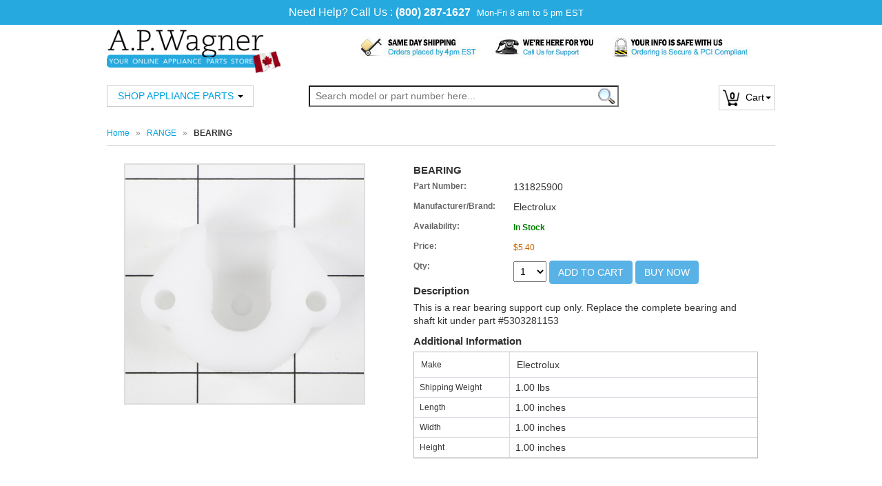

--- FILE ---
content_type: text/html; charset=utf-8
request_url: https://www.apwagner.ca/part/wci/131825900/kitchen/range
body_size: 7256
content:


<!DOCTYPE HTML PUBLIC "-//W3C//DTD XHTML 1.0 Strict//EN" "http://www.w3.org/TR/xhtml1/DTD/xhtml1-strict.dtd">
<html xmlns="http://www.w3.org/1999/xhtml" xml:lang="en" lang="en">
<head>



            <title>
                Bearing | 131825900 | Electrolux | Appliance Parts
            </title>
<meta name="description"  content='Bearing | 131825900 | Electrolux. Factory certified appliance parts'  /><meta name="keywords" content='"APWagner Bearing | 131825900 | Electrolux. Apwagner. appliance parts oem factory certified' />        <meta name="robots" content="Index, follow" />
    <meta name="google-site-verification" content="-4sTZa48msWAVrM3wrmgZqXKfbnlPSp8Mhhpl0dNLGA" />
<link rel="canonical" href="http://www.apwagner.ca/appliance-part/wci/131825900" />
    <link rel="icon" href="/Content/css/apwagner/images/favicon.ico" type="image/x-icon" />
    
    <link href="/Content/css/bootstrap.min.css" rel="stylesheet" />
    <link href="/Content/css/bootstrap-modal.css" rel=" stylesheet" />
    <link href="/Content/css/jquery.fs.zoomer.css" rel="stylesheet" />
    <link href="/Content/css/bootstrap-modal-bs3patch.css" rel=" stylesheet" />

    <link href="/Content/css/apwagnerca/productgrid/theme.css" rel="stylesheet" />
    <link href="/Content/css/apwagnerca/productgrid/ytc-bootstrap-responsive.css" rel=" stylesheet" />
    <link href="/Content/css/apwagnerca/main.css" rel="stylesheet" />

    <script src="/MarconeBundle/js?v=5a3tNXnSxxBpX2z3UQuvyq3NbXV-1TLIemLLQddVSZA1"></script>

</head>
<body class=" cms-index-index cms-home">
       
    <div id="container_body_bg">
        <div id="quick_access_bg">
            <div class="trust-block">

                <div class="container">
                    <h2 style="text-align: center; font-size: 16px; float: none;">Need Help? Call Us : <span style="color: #25a9df;">(800) 287-1627</span><span class="Esttime"> Mon-Fri 8 am to 5 pm EST</span></h2>

                    <div class="pull-right">
                        
                    </div>
                </div>
            </div>
            <div id="container_main">

                <header>

                    <section class="header">
                        <div class="container">
                            <h1>
                                <strong>
                                    APWagner Appliance Parts
                                </strong>
                                <a href="/" title="APWagner Appliance Parts" class="logo">
                                    <img id="canada_logo" src="/Content/css/apwagner/images/apwagner-canada.png" alt="APWagner Appliance Parts" />
                                </a>
                            </h1>
                            <div style="test-align: center;">
                                <img style="margin: 0px;" src="/Content/css/apwagnerca/images/same-day-shipping-6pm.jpg" alt="Same Day Shipping" width="185" height="45" />
                                <img style="margin: 0px;" src="/Content/images/trust_phone.jpg" alt="Same Day Shipping" width="166" height="45" />
                                <img style="margin: 0px;" src="/Content/images/trust_secure.jpg" alt="Same Day Shipping" width="225" height="45" />
                            </div>

                        </div>
                    </section>
                    <section class="clearfix">
                        <ul class="links">
                            <li class="dropdown dropdown-large">
                                <a href="#" class="dropdown-toggle" data-toggle="dropdown">SHOP APPLIANCE PARTS <b class="caret"></b></a>
                                <ul class="dropdown-menu dropdown-menu-large dropdown_area" id="ulmenu">
                                        <li class="col-sm-8">
            <ul class="cat_ul">
                <li class="dropdown-header">Kitchen</li>
                        <li class="Get_Class" id="3">
                            
<a href="/appliance/kitchen/range/parts">range</a>
                        </li>
                        <li class="Get_Class" id="6">
                            
<a href="/appliance/kitchen/dishwasher/parts">dishwasher</a>
                        </li>
                        <li class="Get_Class" id="7">
                            
<a href="/appliance/kitchen/trash-compactor/parts">trash compactor</a>
                        </li>
                        <li class="Get_Class" id="8">
                            
<a href="/appliance/kitchen/freezer/parts">freezer</a>
                        </li>
                        <li class="Get_Class" id="9">
                            
<a href="/appliance/kitchen/refrigerator/parts">refrigerator</a>
                        </li>
                        <li class="Get_Class" id="13">
                            
<a href="/appliance/kitchen/microwave/parts">microwave</a>
                        </li>
                        <li class="Get_Class" id="19">
                            
<a href="/appliance/kitchen/oven/parts">oven</a>
                        </li>
                        <li class="Get_Class" id="22">
                            
<a href="/appliance/kitchen/cooktop/parts">cooktop</a>
                        </li>
                        <li class="Get_Class" id="33">
                            
<a href="/appliance/kitchen/grill/parts">grill</a>
                        </li>
                        <li class="Get_Class" id="35">
                            
<a href="/appliance/kitchen/range-hood/parts">range hood</a>
                        </li>
            </ul>
            <ul class="cat_ul">
                <li class="dropdown-header">Laundry</li>
                        <li class="Get_Class" id="11">
                            
<a href="/appliance/laundry/dryer/parts">dryer</a>
                        </li>
                        <li class="Get_Class" id="12">
                            
<a href="/appliance/laundry/washer/parts">washer</a>
                        </li>
                        <li class="Get_Class" id="14">
                            
<a href="/appliance/laundry/laundry-center/parts">laundry center</a>
                        </li>
            </ul>
            <ul class="cat_ul">
                <li class="dropdown-header">Total Home</li>
                        <li class="Get_Class" id="26">
                            
<a href="/appliance/total-home/air-conditioner/parts">air conditioner</a>
                        </li>
                        <li class="Get_Class" id="29">
                            
<a href="/appliance/total-home/air-filter/parts">air filter</a>
                        </li>
                        <li class="Get_Class" id="37">
                            
<a href="/appliance/total-home/dehumidifier/parts">dehumidifier</a>
                        </li>
                        <li class="Get_Class" id="42">
                            
<a href="/appliance/total-home/air-purifier/parts">air purifier</a>
                        </li>
            </ul>
    </li>
    <li id="catimg_" class="col-sm-4 ped_rl" ><img class="cat_img" src="/Content/CategoryImage/P140083_5z.jpeg" /></li>

                                </ul>
                            </li>

                            <li>
                                <div class="form-search">
                                    <div id="searching" style="display: none;">
                                        <img alt="" src="/Content/images/ui-anim_basic_16x16.gif" />
                                    </div>
                                    <input type="text" class="input-text seachrecord" placeholder="Search model or part number here... " id="searchtxt" autocomplete="off" />
                                    <input type="hidden" name="hdnSearch" id="hdnSearch" value=" " />
                                    <input type="hidden" name="hdnSearchType" id="hdnSearchType" value=" " />
                                    <input type="hidden" name="hdnOriginalSearch" id="hdnOriginalSearch" value=" " />
                                    <img src="/Content/css/apwagner/images/search_icon.png" style="margin-left: -40px; margin-top: 3px;" width="24" height="24" class="btn_search" onclick="Home.RedirectPage();" />
                                    <div id="search_autocomplete" class="" style="position: absolute; left: 0; top: 31px; width: 472px; z-index: 99; display: none;">
                                    </div>
                                </div>
                            </li>
                            <li id="cart-model" class="dropdown dropdown-large">

                                <div class="top-link-cart">
                                    <a href="/cart/index">
                                            <label id="CartItemCount">0</label>

                                        <img src="/Content/css/apwagner/images/minicart.png" style="margin-right:5px;" width="24" height="24" /> Cart<b class="caret"></b>
                                    </a>
                                </div>
                                <span id="MiniCartId">
                                    

    <ul id="cartitems" class="emptyminicart" tabindex="-1">
        <div class="open-panel">
            <h5 style="padding:5px">Shopping Cart is Empty. </h5>
        </div>
    </ul>


                                </span>
                            </li>

                        </ul>
                    </section>
                </header>
                <div id="body">
                    

<div class="main-container col2-right-layout">
    <div class="main">
            <div class="breadcrumbs">
                <ul>
                    <li class="home">
                        <a href="/" title="Go to Home Page">Home</a>
                        <span>»</span>
                    </li>
                        <li class="category5">
                            

                            <a href="/category/kitchen/range">RANGE</a>
                            <span>»</span>
                        </li>
                    <li class="product">
                        <strong>
BEARING                        </strong>
                    </li>
                </ul>
            </div>
            <hr class="greyline">
            <div class="col-main" style="width:100%">

                <div id="messages_product_view"></div>
                <div class="product-view">
                    <!-- Start RichSnippet -->
                    <div class="product-essential">
                        <form action="" method="post" id="product_addtocart_form">

                            <div class="product-img-box">

                                <div id="product_image" class="product-img-box">
                                    <p class="product-image product-img-box">
                                        <img width="350" style="border:solid 2px #ddd;" height="350" id="zoomimage" class="defaultimage" src="https://images.marcone.com/remote/DigitalMedia/wci/wci-131825900/wci-131825900_grid.jpg?mode=crop" />

                                    </p>

                                </div>

                            </div>
                            <div class="product-shop">
                                <div class="product-name">
                                    <h1 itemprop="name">
BEARING                                                                            </h1>
                                </div>
                                <script>
                                    //new Ajax.Request("//www.kitchenaidpartsonline.com/modellookup/index/productpriceupdate/sku/9872040B/price/84.41");
                                </script>
                                <p class="item-number clearfix"><span class="pdetails"><strong>Part Number:</strong></span>131825900</p>
                                <p class="make clearfix"><span class="pdetails"><strong>Manufacturer/Brand:</strong></span>Electrolux</p>
                                
                                <p class="availability clearfix" id="availabilitycheck">
                                    <span class="pdetails"><strong>Availability:</strong></span>

                                            <span class="pdetail_availability">In Stock </span>                                 </p>
                                <div class="price-box">
                                    <p class="sale-price clearfix">
                                        <span class="pdetails"><strong>Price:</strong></span>
                                        <span class="regular-price" id="product-price-">
                                            $5.40
                                        </span>
                                    </p>
                                </div>
                                <p></p><div class="add-to-cart spccart">
                                    
                                        <span class="pdetails">
                                            <strong>Qty:</strong>
                                        </span>
                                            <div id="ProductDetail" class="MD35">
                                                <input id="SelectedWarehouse" name="SelectedWarehouse" type="hidden" value="" />
                                                <input id="Make" name="Make" type="hidden" value="wci" />
                                                <input id="Part" name="Part" type="hidden" value="131825900" />
                                                <input data-val="true" data-val-number="The field Whse must be a number." data-val-required="The Whse field is required." id="Whse" name="Whse" type="hidden" value="1300" />
                                                <input data-val="true" data-val-number="The field CoreCharge must be a number." id="CoreCharge" name="CoreCharge" type="hidden" value="" />

                                                <select id="Quantity" name="Quantity" class="quantity_product select">
                                                        <option value="1">1</option>
                                                        <option value="2">2</option>
                                                        <option value="3">3</option>
                                                        <option value="4">4</option>
                                                        <option value="5">5</option>
                                                        <option value="6">6</option>
                                                        <option value="7">7</option>
                                                        <option value="8">8</option>
                                                        <option value="9">9</option>
                                                        <option value="10">10</option>
                                                        <option value="11">11</option>
                                                        <option value="12">12</option>
                                                        <option value="13">13</option>
                                                        <option value="14">14</option>
                                                        <option value="15">15</option>
                                                        <option value="16">16</option>
                                                        <option value="17">17</option>
                                                        <option value="18">18</option>
                                                        <option value="19">19</option>
                                                        <option value="20">20</option>
                                                        <option value="21">21</option>
                                                        <option value="22">22</option>
                                                        <option value="23">23</option>
                                                        <option value="24">24</option>
                                                        <option value="25">25</option>
                                                        <option value="26">26</option>
                                                        <option value="27">27</option>
                                                        <option value="28">28</option>
                                                        <option value="29">29</option>
                                                        <option value="30">30</option>
                                                </select>

                                                    <button type="button" style="float:none;" title="Add to Cart" class="btn btn-danger grid_btn" onclick="Common.AddTocart()">
                                                        <span><span>Add to Cart</span></span>
                                                    </button>
                                                    <button type="button" style="float:none;" title="Buy Now" class="btn btn-danger grid_btn" onclick="Common.BuyNow()">
                                                        <span><span>Buy Now</span></span>
                                                    </button>

                                            </div>
                                </div>
                                    <div>
                                        <div class="product-name">
                                            <h1>Description</h1>
                                        </div>
                                        <p>

                                            This is a rear bearing support cup only.  Replace the complete bearing and shaft kit under part #5303281153  

                                        </p>

                                    </div>



                                <div class="product-name">
                                    <h1>Additional Information</h1>
                                </div>
                                <table class="data-table" id="product-attribute-specs-table">
                                    <colgroup>
                                        <col width="28%">
                                        <col>
                                    </colgroup>
                                    <tbody>
                                            <tr class="first odd">

                                                <td class="label">Make</td>
                                                <td class="data last">Electrolux</td>

                                            </tr>
                                                                                    <tr class="even">
                                                <td class="label">Shipping Weight</td>
                                                <td class="data last">1.00 lbs</td>
                                            </tr>
                                                                                    <tr class="odd">
                                                <td class="label">Length</td>
                                                <td class="data last">1.00 inches</td>
                                            </tr>
                                                                                    <tr class="even">
                                                <td class="label">Width</td>
                                                <td class="data last">1.00 inches</td>
                                            </tr>
                                                                                    <tr class="last odd">
                                                <td class="label">Height</td>
                                                <td class="data last">1.00 inches</td>
                                            </tr>
                                    </tbody>
                                </table>


                            </div>
                            <div class="clearer"></div>
                        </form>
                    </div>
                </div>

            </div>
            <div class="col-right sidebar"></div>
    </div>
</div>
<script>
    var isExist = true;
    $('#zoomimage')
	.load(function () {
	    if (isExist) {
	        ProductService.SaveNoImageView('131825900', 'wci', 'true');
	    }
	})
	.error(function () {
	    ProductService.SaveNoImageView('131825900', 'wci', 'false');
	    isExist = false;
	});
</script>


                </div>

            </div>
            <div class="container">
                <div class="brand-nav">
                    <ul>
                        <li class="Frigidaire" title="Frigidaire" alt="Frigidaire"><a href="#">Frigidaire</a></li>
                        <li class="KitchenAid" title="KitchenAid" alt="KitchenAid"><a href="#">KitchenAid</a></li>
                        <li class="Jenn-Air" title="Jenn-Air" alt="Jenn-Air"><a href="#">Jenn-Air</a></li>
                        <li class="GE" title="GE" alt="GE"><a href="#">GE</a></li>
                        <li class="MayTag" title="MayTag" alt="MayTag"><a href="#">MayTag</a></li>
                        <li class="Whirlpool" title="Whirlpool" alt="Whirlpool"><a href="#">Whirlpool</a></li>
                        <li class="electrolux" title="electrolux" alt="electrolux"><a href="#">Electrolux</a></li>
                    </ul>
                </div>
            </div>
            <div class="footer-container">
                <div class="container">
                    <div class="footer_links">
                            <ul class="categories">
            <span class="get_title">Kitchen</span>
                    <li class="Get_Class" id="3"><a href="/appliance/kitchen/range/parts">Range</a></li>
                    <li class="Get_Class" id="6"><a href="/appliance/kitchen/dishwasher/parts">Dishwasher</a></li>
                    <li class="Get_Class" id="7"><a href="/appliance/kitchen/trash-compactor/parts">Trash Compactor</a></li>
                    <li class="Get_Class" id="8"><a href="/appliance/kitchen/freezer/parts">Freezer</a></li>
                    <li class="Get_Class" id="9"><a href="/appliance/kitchen/refrigerator/parts">Refrigerator</a></li>
                    <li class="Get_Class" id="13"><a href="/appliance/kitchen/microwave/parts">Microwave</a></li>
                    <li class="Get_Class" id="19"><a href="/appliance/kitchen/oven/parts">Oven</a></li>
                    <li class="Get_Class" id="22"><a href="/appliance/kitchen/cooktop/parts">Cooktop</a></li>
                    <li class="Get_Class" id="33"><a href="/appliance/kitchen/grill/parts">Grill</a></li>
                    <li class="Get_Class" id="35"><a href="/appliance/kitchen/range-hood/parts">Range Hood</a></li>
</ul></div><div class="footer_links">            <span class="get_title">Laundry</span>
                    <li class="Get_Class" id="11"><a href="/appliance/laundry/dryer/parts">Dryer</a></li>
                    <li class="Get_Class" id="12"><a href="/appliance/laundry/washer/parts">Washer</a></li>
                    <li class="Get_Class" id="14"><a href="/appliance/laundry/laundry-center/parts">Laundry Center</a></li>
</ul></div><div class="footer_links">            <span class="get_title">Total Home</span>
                    <li class="Get_Class" id="26"><a href="/appliance/total-home/air-conditioner/parts">Air Conditioner</a></li>
                    <li class="Get_Class" id="29"><a href="/appliance/total-home/air-filter/parts">Air Filter</a></li>
                    <li class="Get_Class" id="37"><a href="/appliance/total-home/dehumidifier/parts">Dehumidifier</a></li>
                    <li class="Get_Class" id="42"><a href="/appliance/total-home/air-purifier/parts">Air Purifier</a></li>
</ul></div><div class="footer_links">    </ul>



                        <span class="get_title">
                            Additional Resources
                        </span>
                        <ul>
                            <li><a href="/contactus"><span>Contact Us</span></a></li>
                            <li>
                                <a href="/privacypolicy">Privacy Policy</a>
                            </li>

                        </ul>
                        <span class="get_title">
                            Social Media
                        </span>
                        <ul class="mrt5">
                            <li>
                                <a href="https://twitter.com/apwagnerparts" target="_blank" class="pull-left mr5" data-original-title="" title="">

                                    <img src="/Content/images/twitter.png" width="37" height="37" alt="twitter" />
                                </a>
                                <a href="https://plus.google.com/+Apwagnerapplianceparts" target="_blank" class="pull-left mr5" data-original-title="" title="">
                                    <img src="/Content/images/googleplus.png" width="37" height="37" alt="twitter" />
                                </a>
                                <a href="https://www.facebook.com/APWagnerApplianceParts" target="_blank" class="pull-left mr5" data-original-title="" title="">
                                    <img src="/Content/images/facebook.png" width="37" height="37" alt="twitter" />
                                </a>
                                <a href="https://www.youtube.com/c/Apwagnerapplianceparts" target="_blank" class="pull-left" data-original-title="" title="">
                                    <img src="/Content/images/youtube.png" width="37" height="37" alt="twitter" />
                                </a>

                            </li>

                        </ul>
                    </div>
                </div>
                <footer>
                    <div class="container">
                        <div class="left">©2026 APWagner Parts. All rights reserved. <a href="/">APWagner Parts</a> is a registered trademark.</div>

                    </div>
                    <div class="container">

                        <div class="left"><a href="https://www.apwagner.ca/" target="_blank">APWagner.ca</a>, APWagner Canada Headquarters, 505 Cityview Blvd. Unit # 2, Woodbridge, Ont.  L4H 0L8, Canada</div>
                    </div>
                </footer>
            </div>
        </div>
        <div class="modal no fade" id="mdErrorMessage">
            <div class="modal-content">
                <div class="modal-body">
                    <div id="ErrorContentBody">
                    </div>
                </div>
                <div class="modal-footer">
                    <a href="javascript:void(0)" class="btn btn-primary" data-dismiss="modal">Ok</a>
                </div>
            </div>
        </div>
        <div class="modal no fade" id="mdProcesserror">
            <div class="modal-content">
                <div class="modal-body">
                    <div id="ProcesserrorBody">
                    </div>
                </div>
                <div class="modal-footer">
                    <a href="javascript:void(0)" class="btn btn-primary" data-dismiss="modal">Ok</a>
                </div>
            </div>
        </div>
        <div class="modal" id="mdAddTocartProcesserrorSuperSize">
            <div class="modal-content">
                <div class="modal-body">
                    <div id="AddTocartProcesserrorBodySuperSize">
                    </div>
                </div>
                <div class="modal-footer">
                    <a class="btn btn-primary" onclick="Common.AddTocart()">Yes</a> <a href="javascript:void(0)"
                                                                                       class="btn btn-primary" data-dismiss="modal">No</a>
                </div>
            </div>
        </div>

      
        <div class="modal" id="mdCheckOutProcesserrorSuperSize">
            <div class="modal-content">
                <div class="modal-body">
                    <div id="CheckOutProcesserrorBodySuperSize">
                    </div>
                </div>
                <div class="modal-footer">
                    <a class="btn btn-primary" onclick="Common.BuyNow()">Yes</a> <a href="javascript:void(0)"
                                                                                    class="btn btn-primary" data-dismiss="modal">No</a>
                </div>
            </div>
        </div>
        <div class="modal" id="mdProp65Warning" style="width: 50%; background: white; top: 40%; height: 240px; left: 0; right: 0; margin: 0 auto;position:fixed;">
            <div class="modal-header" style="border-bottom: 1px solid #cac6c6 !important;font-weight:  bold;">
                <h4 class="modal-title">California Prop 65</h4>
            </div>
            <div class="modal-body" style="text-align: left;">
                <div style="border: 2px #f9d571 solid;padding-left: 5px;font-weight:  bold;">
                    <i class="fa fa-exclamation-triangle" aria-hidden="true" style="padding: 5px;color: #f9d571;"></i>
                    There are items in you cart that
                    have Proposition 65 warnings,
                    please review and approve before
                    continuing.
                </div>
            </div>
            <div class="modal-footer">
                <a href="/cart/index" class="btn btn-danger">Return to cart</a>
                <a href="/checkout" class="btn btn-success">
                    Proceed to checkout
                </a>
            </div>
        </div>
    </div>

</body>
<script src="/slider/ie10-viewport-bug-workaround.js"></script>

<script type="text/javascript" src="/slider/js/jssor.slider.mini.js"></script>

<script type="text/javascript">
    var AjaxLoadImage = [];
    Home.Init();
    ApwagnerHomeService.Init($);
    function LoadProductImage() {
        Home.LoadProductImage();
    }
    function RedirectToHttps() {

        if (window.location.protocol != "https:") {
            window.location.href = "https:" + window.location.href.substring(window.location.protocol.length);
        }

    }
    function setloadercolor() {
        ApwagnerHomeService.setloadercolorApwagner();
    }
</script>

</html>


--- FILE ---
content_type: text/css
request_url: https://www.apwagner.ca/Content/css/bootstrap-modal.css
body_size: 1614
content:
/*!
 * Bootstrap Modal
 *
 * Copyright Jordan Schroter
 * Licensed under the Apache License v2.0
 * http://www.apache.org/licenses/LICENSE-2.0
 *
 */

.modal-open {
	overflow: hidden;
}


/* add a scroll bar to stop page from jerking around */
.modal-open.page-overflow .page-container,
.modal-open.page-overflow .page-container .navbar-fixed-top,
.modal-open.page-overflow .page-container .navbar-fixed-bottom,
.modal-open.page-overflow .modal-scrollable {
	overflow-y: scroll;
}

@media only screen and (max-width: 979px) {
	.modal-open.page-overflow .page-container .navbar-fixed-top,
	.modal-open.page-overflow .page-container .navbar-fixed-bottom  {
		overflow-y: visible;
	}
}


.modal-scrollable {
	position: fixed;
	top: 0;
	bottom: 0;
	left: 0;
	right: 0;
	overflow: auto;
}

.modal {
	outline: none;
	position: absolute;
	margin-top: 0;
	top: 26%;
	overflow: visible; /* allow content to popup out (i.e tooltips) */
}

.modal.fade {
	top: -100%;
	-webkit-transition: opacity 0.3s linear, top 0.3s ease-out, bottom 0.3s ease-out, margin-top 0.3s ease-out;	
	   -moz-transition: opacity 0.3s linear, top 0.3s ease-out, bottom 0.3s ease-out, margin-top 0.3s ease-out;
	     -o-transition: opacity 0.3s linear, top 0.3s ease-out, bottom 0.3s ease-out, margin-top 0.3s ease-out;
	        transition: opacity 0.3s linear, top 0.3s ease-out, bottom 0.3s ease-out, margin-top 0.3s ease-out;
}

.modal.fade.in {
	top: 26%;
}

.modal-body {
	max-height: none;
	overflow: visible;
}

.modal.modal-absolute {
	position: absolute;
	z-index: 950;
}

.modal .loading-mask {
	position: absolute;
	top: 0;
	bottom: 0;
	left: 0;
	right: 0;
	background: #fff;
	border-radius: 6px;
}

.modal-backdrop.modal-absolute{
	position: absolute;
	z-index: 940;
}

.modal-backdrop, 
.modal-backdrop.fade.in{
	opacity: 0.7;
	filter: alpha(opacity=70);
	background: #fff;
}

.modal.container {
  width: 940px;
  margin-left: -470px;
}

/* Modal Overflow */

/*.modal-overflow.modal {
	top: 1%;
}

.modal-overflow.modal.fade {
	top: -100%;
}

.modal-overflow.modal.fade.in {
	top: 1%;
}

.modal-overflow .modal-body {
	overflow: auto;
	-webkit-overflow-scrolling: touch;
}*/

/* Responsive */

@media only screen and  (min-width: 1200px) {
	.modal.container {
		width: 1170px;
		margin-left: -585px;
	}
}

@media only screen and (max-width: 979px) {
	.modal, 
	.modal.container,
	.modal.modal-overflow 	{
		top: 1%;
		right: 1%;
		left: 1%;
		bottom: auto;
		width: auto !important;
		height: auto !important;
		margin: 0 !important;
		padding: 0 !important;
	}
	
	.modal.fade.in, 
	.modal.container.fade.in,
	.modal.modal-overflow.fade.in {
		top: 1%;
		bottom: auto;
	}
	
	.modal-body,
	.modal-overflow .modal-body {
		position: static;
		margin: 0;
		height: auto !important;
		max-height: none !important;
		overflow: visible !important;
	}
	
	.modal-footer,
	.modal-overflow .modal-footer {
		position: static;
	}
}

.loading-spinner {
	position: absolute;
	top: 50%;
	left: 50%;
	margin: -12px 0 0 -12px;
}

/*
Animate.css - http://daneden.me/animate
Licensed under the ☺ license (http://licence.visualidiot.com/)

Copyright (c) 2012 Dan Eden*/

.animated {
	-webkit-animation-duration: 1s;
	   -moz-animation-duration: 1s;
	     -o-animation-duration: 1s;
	        animation-duration: 1s;
	-webkit-animation-fill-mode: both;
	   -moz-animation-fill-mode: both;
	     -o-animation-fill-mode: both;
	        animation-fill-mode: both;
}

@-webkit-keyframes shake {
	0%, 100% {-webkit-transform: translateX(0);}
	10%, 30%, 50%, 70%, 90% {-webkit-transform: translateX(-10px);}
	20%, 40%, 60%, 80% {-webkit-transform: translateX(10px);}
}

@-moz-keyframes shake {
	0%, 100% {-moz-transform: translateX(0);}
	10%, 30%, 50%, 70%, 90% {-moz-transform: translateX(-10px);}
	20%, 40%, 60%, 80% {-moz-transform: translateX(10px);}
}

@-o-keyframes shake {
	0%, 100% {-o-transform: translateX(0);}
	10%, 30%, 50%, 70%, 90% {-o-transform: translateX(-10px);}
	20%, 40%, 60%, 80% {-o-transform: translateX(10px);}
}

@keyframes shake {
	0%, 100% {transform: translateX(0);}
	10%, 30%, 50%, 70%, 90% {transform: translateX(-10px);}
	20%, 40%, 60%, 80% {transform: translateX(10px);}
}

.shake {
	-webkit-animation-name: shake;
	-moz-animation-name: shake;
	-o-animation-name: shake;
	animation-name: shake;
}
@media only screen and  (max-width: 480px) and (max-height: 500px){.modal{ height: 450px}}
@media only screen and  (max-width: 480px) and (max-height: 450px){.modal{ height: 400px}}
@media only screen and  (max-width: 480px) and (max-height: 400px){.modal{ height: 350px}}
@media only screen and  (max-width: 480px) and (max-height: 350px){.modal{ height: 300px}}
@media only screen and  (max-width: 480px) and (max-height: 300px){.modal{ height: 250px}}
@media only screen and  (max-width: 480px) and (max-height: 250px){.modal{ height: 200px}}
@media only screen and  (max-width: 480px) and (max-height: 200px){.modal{ height: 150px}}

--- FILE ---
content_type: text/css
request_url: https://www.apwagner.ca/Content/css/apwagnerca/productgrid/theme.css
body_size: 8160
content:


/*--- List Type ---*/

.products-list {
    clear: both;
    /*

	padding: 0 10px;

*/
}

ol.products-list {
    margin: 30px 0;
    width: 100%;
}

    ol.products-list li:first-child {
        padding-top: 0;
    }

.products-list .item {
    background: none repeat scroll 0 0 #FFFFFF;
    /* height:145px; */
    margin-bottom: 30px;
    clear: both;
    position: relative;
}



    .products-list .item.last {
        border: none;
        margin-bottom: 0;
    }

.products-list .product-image {
    background: #FFFFFF;
    position: relative;
    /* padding: 6px!important; */
    border-right: 1px solid #E5E5E5;
    text-align: left;
    display: block;
    text-align: center;
}
    /* .products-list .product-image:after {
    border-right: 1px solid #E5E5E5;
    bottom: 0;
    content: "";
    left: 0;
    position: absolute;
    right: 0;
    top: 0;
} */
    .products-list .product-image span.item-inner {
        display: inline-block; /*	   padding-top: 15px;	*/
    }




.products-list .image-list { /* width:225px; */
    float: left;
    position: relative;
}

.products-list .product-shop .desc {
    clear: both;
    display: inline-block;
    float: left;
    margin-bottom: 10px;
    margin-top: 5px;
}

.wrap-info { /* float:left; */
    width: 100%;
}

.products-list .price-block {
    float: left;
    margin: 0 !important;
}

.products-list .price-and-addtocart {
    margin: 5px 0 15px;
    line-height: 24px;
}

.products-list .product-shop .price-box {
    padding: 0 15px 0 0; /*		margin-bottom:30px;			float:left	*/
}

    .products-list .product-shop .price-box .price {
        font-family: arial;
        font-weight: bold;
        font-size: 14px;
        color: #fe4412 !important;
    }


.separator {
    margin: 0 5px;
    color: #999;
    display: none;
}

.data-table .separator {
    margin: 0;
}



.products-list .product-shop .rating-box {
    /*

	margin-bottom: 10px;

*/ float: left;
}



.products-list .product-shop .rating-links a.review-num {
    color: #999;
    font-size: 12px;
}

    .products-list .product-shop .rating-links a.review-num:hover { /*	color:#4DC8E9;	*/
    }

.products-list .product-shop .rating-links a.add-your-review {
    display: none;
    background: url(../images/ico-add-review.png) no-repeat left top;
    height: 19px;
    /*

	display:inline-block;

*/ padding: 0 0 0 25px;
    margin: 0 0 0 10px;
}

    .products-list .product-shop .rating-links a.add-your-review:hover {
        background-position: left -19px;
    }

.products-list .product-shop .addtocart-box {
    display: inline-block;
    float: left;
    margin-right: 20px;
}

.products-list .add-to {
    margin-bottom: 0;
    font-weight: bold;
}



.products-list .product-shop p.add-to a {
    margin: 0 5px;
}

.products-list .product-shop .actions {
    display: inline-block;
    margin-top: 10px;
}

.products-list h2.product-name {
    padding: 0;
    margin: 0;
    display: inline-block;
    line-height: 18px;
    margin-bottom: 10px; /* float: left; */
}

.addtocart {
    float: left;
}

.products-list .regular-price {
    font-size: 17px;
}

#newsletter-validate-detail .button {
    border: none;
}

.products-list .product-shop .add-to-links a:hover {
    color: #4dc8e9;
}



/*--- Grid Type ---*/



.products-grid {
    /* 	float: left;
	clear: both; */
    /*
	padding:0;
	padding: 10px 0;

*/
}

    .products-grid.even {
    }

    .products-grid .desc {
        margin: 15px 0;
    }




.product-image {
    position: relative;
    display: inline-block;
    overflow: hidden;
}



    .product-image:hover,
    .product-image:focus,
    .product-image:active {
    }

.products-grid h2 {
}



.products-grid h3.product-name {
    font-size: 110%;
}



    .products-grid h3.product-name a {
    }



.products-grid td,
.products-grid th {
    padding: 8px 0;
}

.products-grid h2 a {
}



    .products-grid h2 a:hover,
    .products-grid h2 a:active,
    .products-grid h2 a:focus {
        text-decoration: none;
    }



.products-grid ol.grid-row {
    border-bottom: 1px solid #454F4C;
}

.yt-leftcol .products-grid .item:first-child {
    border-top: none;
}


.products-grid .item-inner {
    background: none repeat scroll 0 0 #FFFFFF;
    box-shadow: 1px 1px 2px 0 #CCC;
    -webkit-box-shadow: 1px 1px 3px 0 #CCC;
}

.bestsale-img:hover {
    box-shadow: 2px 2px 4px -1px #666666;
    -webkit-box-shadow: 2px 2px 4px -1px #666666;
}

.products-grid .item-inner:hover {
    box-shadow: 1px 1px 2px 1px #888;
    -webkit-box-shadow: 1px 1px 2px 1px #888;
}




.products-grid .item-inner {
    position: relative;
    background: none repeat scroll 0 0 #FFFFFF;
    text-align: center;
}

.products-grid li.last {
    margin-right: 0 !important;
}

.catalog-category-view .products-grid {
    margin: 0 0 30px 0;
}

.product-name {
    line-height: 1.3em;
}

.bestsale-info .product-name {
    margin-bottom: 10px;
}

.product-name a,
.products-grid .item .product-name a {
    font-weight: normal;
    line-height: 100%;
    font-size: 15px important;
}

.products-grid.first.odd {
    margin-top: 20px;
}

.products-grid li.first {
}



.products-grid.first li.item {
}



.listing-type-grid ol.odd, .products-grid ol.odd {
}

.listing-type-grid li.last, .products-grid li.last {
}

.products-grid .product-information {
}


.products-grid .actions {
    clear: both;
    border: none;
    padding: 0;
}

.products-grid .item-inner {
    position: relative;
    text-align: center;
    /*

	padding: 10px;

	height:240px;

	width:220px;

*/ display: block;
}

    .products-grid .item-inner .product-name {
        text-align: center;
    }

        .products-grid .item-inner .product-name a {
            margin: 0 7px;
        }


.block .products-grid .item-inner .item-box span.newproduct-grid {
    left: -70px;
    text-indent: 25px;
    top: -20px;
}

.block .products-grid .item-inner .item-box span.saleoff-grid {
    left: -70px;
    text-indent: 10px;
    top: -20px;
}

.products-list .product-image span.newproduct-list,
.products-list .product-image span.saleoff-list,
.products-grid .item-inner .item-box span.newproduct-grid,
.products-grid .item-inner .item-box span.saleoff-grid {
    display: block;
    height: 49px;
    width: 60px;
    position: absolute;
    right: 0;
    top: 0;
    text-indent: -999em;
    font-size: 18px;
    font-weight: bold;
    color: #FFF;
    line-height: 100px;
    text-transform: capitalize;
    z-index: 10;
}

.products-list .product-image span.newproduct-list,
.products-grid .item-inner .item-box span.newproduct-grid {
    background: url(../images/badge-new.png) no-repeat left top;
}

.products-list .product-image span.saleoff-list,
.products-grid .item-inner .item-box span.saleoff-grid {
    background: url(../images/badge-sales.png) no-repeat left top;
}






/*

.item-box-hover{

	width:220px;

	height:120px;

	display:none;

	position:absolute;

	top:120px;

	left:0px;

}

*/

.products-grid .item-inner h2.product-name {
    /*

	background:#FFF url(../images/product-name-bg.png) no-repeat right top;

*/ margin: 0;
    /*

	height:60px;

*/ text-align: left;
    line-height: 30px;
    font-size: 100%;
    font-weight: normal;
}

.products-grid .item-inner:hover h2.product-name {
    background-position: right -30px;
}



.products-grid .item-inner h2.product-name a {
    margin: 0;
    /* color:#333; */
    /*

	color:#454f4c;

*/ display: inline-block;
}

    .products-grid .item-inner h2.product-name a.minimal-price-link {
        margin: 0 0 0 5px;
    }

        .products-grid .item-inner h2.product-name a.minimal-price-link span.label {
            font-size: 12px;
        }

.my-account .my-wishlist .product-name > a:hover, .my-account .my-wishlist .link-edit:hover, .products-grid .item-inner h2.product-name > a:hover { /* text-decoration:underline; */
}

/*  .products-grid .item-inner:hover .item-box-hover{  	background:url(../images/item-box-hover.png) repeat left top;  	display:block;  	text-align:left;  	width:220px;  	padding:0;  	font-size:12px;  }  */

.products-grid .item-inner:hover .item-box .newproduct-grid { /*  	display:none;  */
}

.products-grid .item-inner:hover .item-box .saleoff-grid { /*  	display:none;  */
}

.products-grid .item-inner .item-box .price-box { /*  	line-height: 1;  	margin: 0 0;  	display:inline-block;  	float:right;  	padding:5px 10px;  	position:absolute;  	bottom:31px;  	right:0px;  	color:#FFF;  	background:#d00000;  */
}



#shopping-cart-table a.product-image:hover,
div.product-image a:hover {
    /*

	box-shadow:0 0 10px;

	-moz-box-shadow: 0 0 10px;

	-webkit-box-shadow: 0 0 10px;	

*/
    -moz-transition: all 0.3s ease-in 0s;
    -webkit-transition: all 0.3s ease-in-out 0s;
    -o-transition: all 0.3s ease-in-out 0s;
    -ms-transition: all 0.3s ease-in-out 0s;
    transition: all 0.3s ease-in-out 0s;
}

.category-products div.product-image a:hover,
#yt_content_bottom div.product-image a:hover,
.blocktabs div.product-image a:hover {
    /*	color:#fd355a;*/
    box-shadow: none;
    -moz-box-shadow: none;
    -webkit-box-shadow: none;
}



.cart .cart-table.data-table .product-image:hover img { /*    box-shadow: none;	*/
}

.products-grid .item-inner .item-box div.product-image {
    padding: 20px 0 0;
    margin: 0 0;
    border-bottom: 1px solid #e7e7e7;
}

.products-grid .item-inner:hover .item-box .price-box {
    /*

	display:none;

*/
}

.item-box-hover a.readmore,
.item-box-hover a.btn-cart {
    /*

    background-image: url("../images/ico-itembox-hover.png");

    background-repeat: no-repeat;

	font-weight: bold;

*/ display: inline-block;
    line-height: 31px;
    height: 31px;
    border-radius: 4px;
    -moz-border-radius: 4px;
    khtml-border-radius: 4px;
    -webkit-border-radius: 4px;
}

.products-grid .item-inner .item-box-hover a.btn-cart,
.products-grid .item-inner .item-box-hover a.readmore {
    margin: 5px 60px;
}

.products-grid .item-inner .item-box-hover a.btn-cart {
    margin-top: 45px;
}

.item-box-hover .btn-cart,
.item-box-hover .actions {
    margin: 0;
}

.products-grid .item-inner .item-box-hover a:hover.readmore,
.products-grid .item-inner .item-box-hover a:hover.btn-cart {
    background: #FFF;
}

/*

.products-grid .ratings .amount a,

.products-list .ratings .rating-links  a,

.item-box-hover a.readmore,

*/

.item-box-hover a.btn-cart,
.item-box-hover a.readmore {
    /*

.item-box-hover .actions .add-to-links li a.link-compare,

.item-box-hover .actions .add-to-links li a.link-wishlist{

*/ color: #FFF;
    font-size: 14px;
}

.item-box-hover .actions .add-to-links li a.link-compare,
.item-box-hover .actions .add-to-links li a.link-wishlist {
    font-size: 10px;
}

    .item-box-hover .actions .add-to-links li a.link-compare:hover,
    .item-box-hover .actions .add-to-links li a.link-wishlist:hover {
        color: #FFF;
    }

.item-box-hover a.readmore,
.item-box-hover a.btn-cart {
    padding: 0 10px;
    filter: alpha(opacity=100);
    -moz-opacity: 1;
    -khtml-opacity: 1;
    opacity: 1;
}

.item-box-hover .a {
    background-position: left top;
}

.up-sell-products .item-box-hover .price-box a,
.up-sell-products .item-box-hover .price-box a {
    color: #FFF;
    padding: 0 0;
    text-decoration: none;
}

.item-box-hover .actions .add-to-links li a.link-wishlist,
.item-box-hover .actions .add-to-links li a.link-compare {
    /*

	background-position:0 -22px;

	padding:0;*/
}

    /*

.item-box-hover a:hover,

*/

    .item-box-hover p.no-rating a:hover,
    .item-box-hover .actions .add-to-links li a.link-compare:hover,
    .item-box-hover .actions .add-to-links li a.link-wishlist:hover {
        /*

	text-decoration:underline;

	background-color:#FFF;*/
        color: #FFF;
    }

.item-box-hover .price-box .price {
    font-size: 24px;
}

.item-box-hover .price-box {
    margin: 15px 0 10px;
}



.item-box-hover .no-rating,
.item-box-hover .ratings {
    display: inline-block;
    margin: 0 0 5px;
}

    .actions .add-to-links li a,
    .item-box-hover .no-rating a,
    .item-box-hover .ratings {
        font-size: 10px;
        line-height: 20px;
        display: inline-block;
        overflow: hidden;
        /*  background: url("../images/bg-white.png") repeat scroll 0 0 transparent;	*/
        border: 1px solid #CCCCCC;
        border-radius: 3px;
        -moz-border-radius: 3px;
        khtml-border-radius: 3px;
        -webkit-border-radius: 3px;
        background: #FFF;
        /*	color: #FFF;*/
        padding: 1px 5px;
    }

.item-box-hover .actions .add-to-links li a:hover {
    color: #FFF;
}

/*

.product-essential .add-to-links li a.link-compare:hover,

.product-essential .add-to-links li a.link-wishlist:hover,

.products-list  .add-to-links li a.link-compare:hover,

.products-list  .add-to-links li a.link-wishlist:hover

*/

/* .add-to-links li a:hover{	padding-left:10px;	} */

.item-box-hover .ratings {
    width: 145px;
}

.actions .add-to-links li a {
    padding: 1px 8px;
}

/*

.item-box-hover .ratings{

	padding:5px 0 5px 10px;

}

*/

.actions .add-to-links li {
    display: inline;
}

.products-grid .item .button {
}



    .products-grid .item .button span {
    }



        .products-grid .item .button span span {
        }



/*--- Product detail ---*/

.yt-product-detail h3.product-name {
    /*

	font-family: 'Oswald',serif;

	color:#000000;

	font-weight:normal;

	font-size:14px;

*/
}

.yt-product-box {
    /*

	border:1px dashed #CCC;

	padding:10px;

*/ margin: 20px 0 15px;
}

.product-info-box {
}



.product-essential, .product-collateral {
    clear: both;
}



.product-essential {
    padding: 0;
}



.product-img-box {
    width: 307px;
    padding: 0;
    margin-right: 20px;
}



/* .product-essential .product-shop { width: 550px;} */



.product-collateral {
}




/*--- Product Images ---*/

.product-img-box .product-image-zoom {
    height: 215px;
    width: 307px;
    position: relative;
    z-index: 9;
    margin: 0;
    text-align: center;
}



    .product-img-box .product-image-zoom img {
        background: none repeat scroll 0 0 #FFFFFF;
        cursor: pointer;
        height: 215px;
        width: 307px;
    }







.product-img-box .more-views li a {
    /*	float: left;

	border:1px dashed #CCC;

	margin:0;*/
    border: 1px solid #e5e5e5;
    display: inline-block;
    background: #FFF;
    position: relative;
    margin: 0 10px 0 0;
}

    .product-img-box .more-views li a.actived {
        border: 1px solid #c0c0c0;
    }

    .product-img-box .more-views li a img {
        width: 78px;
        height: 55px;
        position: relative;
        z-index: 1;
    }

    .product-img-box .more-views li a.actived.cloud-zoom-gallery .bgopacity {
        filter: alpha(opacity=40);
        -moz-opacity: 0.4;
        -khtml-opacity: 0.4;
        opacity: 0.4;
        border: 1px solid #EDAA00 !important;
    }

    .product-img-box .more-views li a:hover {
        /*

	border:1px dashed #d00000;

*/
    }

    .product-img-box .more-views li a:hover {
        padding: 0;
    }


/*--- Product Options ---*/

.product-options {
    margin: 20px 0 0;
    /*

	padding: 10px 20px;

*/
    padding: 0;
    border-bottom: none;
}



    .product-options dl.last {
    }



    .product-options dt {
        margin: 0 0 0px;
    }



        .product-options dt label {
            color: #666;
            font-weight: bold;
        }



        .product-options dt .qty-holder {
            float: right;
            margin-right: 15px;
        }



            .product-options dt .qty-holder label {
                vertical-align: middle;
            }



        .product-options dt .qty-disabled {
            background: none;
            border: 0;
            color: #d00000;
            padding: 3px;
        }



    .product-options dd {
        margin: 0;
        padding: 0 0 10px;
        /*border-bottom: 1px solid #454F4C;*/
    }



    .product-options dl.last dd.last {
        border-bottom: 0;
        margin-bottom: 0;
        padding-bottom: 5px;
        border: none;
    }
    /*.product-options dd input.input-text {

	width: 90%;

}*/
    .product-options dd textarea {
        height: 8em;
        width: 90%;
    }



    .product-options dd select {
    }



    .product-options dd .multiselect option {
        border-bottom: 1px dotted #454F4C;
        padding: 2px 4px;
    }



    .product-options ul.options-list {
        margin-right: 5px;
    }



        .product-options ul.options-list li {
            line-height: 1.5;
            padding: 2px 0;
        }



        .product-options ul.options-list input.radio {
            float: left;
        }



        .product-options ul.options-list input.checkbox {
            float: left;
            margin-top: 3px;
        }



        .product-options ul.options-list .label {
            display: block;
            color: inherit;
            margin-left: 18px;
        }



        .product-options ul.options-list label {
            font-weight: normal;
        }



    .product-options ul.validation-failed {
        padding: 0 7px;
    }



    .product-options p.required {
        text-align: left;
    }



.product-options-bottom {
    /*

	padding: 10px 15px;

*/
    padding: 0;
    /*

	background: url(../images/pattern.gif);

	border: 1px solid #e1e1e2;

*/
    border-top: none;
    /*

	position:relative;

*/
}



    .product-options-bottom .price {
        font-weight: bold;
        font-size: 92%;
    }



    .product-options-bottom .product-pricing {
        background: none;
        border: 0;
        margin: 0;
        padding: 0 0 10px;
    }



        .product-options-bottom .product-pricing li {
            background: 0;
            padding: 2px 0;
        }



        .product-options-bottom .product-pricing .price,
        .product-options-bottom .product-pricing .benefit {
        }



    .product-options-bottom .price-box {
        float: left;
        margin: 0;
        padding: 0;
        line-height: 41px;
    }



    .product-options-bottom .price-label {
        float: left;
        padding-right: 5px;
    }



    .product-options-bottom .price-tax {
        float: left;
    }



    .product-options-bottom .price-label {
        float: none;
        padding-right: 0;
    }



    .product-options-bottom .price-tax {
        float: none;
    }



    .product-options-bottom .add-to-cart {
        float: left;
        /*

	margin: 0 10px;

*/
        margin: 0;
        line-height: 41px;
    }



        .product-options-bottom .add-to-cart .button {
            margin-bottom: 0;
        }



dl.item-options dt {
    font-weight: bold;
}



.item-options dd {
    padding-left: 15px;
    background: url(../images/arrow.gif) no-repeat 5px 5px;
}



/*--- Product Collateral ---*/

.product-collateral .collateral-box, .product-collateral .box-collateral {
}



.box-collateral h2,
.collateral-box h2 {
    margin: 0;
    overflow: hidden;
    display: none;
}

.box-collateral .products-grid h2.product-name,
.collateral-box .products-grid h2.product-name {
    /*

	margin:1px 0 0 !important;

*/ display: block;
}

.product-collateral .head {
    background: #ebebeb;
    color: #d00000;
    line-height: normal;
    display: block;
    padding: 10px 0;
    margin: 0 -10px;
    overflow: hidden;
    border-bottom: 1px solid #454F4C;
    border-top: 1px solid #454F4C;
}



.product-collateral .box-collateral h3 a {
    font-weight: normal;
}



    .product-collateral .box-collateral h3 a:hover {
    }



.product-collateral .box-collateral .price-box .regular-price {
    /* 	font-size:18px; */
}

.product-collateral .box-collateral .price-box {
    float: none;
    padding: 0 7px;
}



.box-collateral .products-grid .regular-price {
    background: none;
    margin: 0;
    float: none;
    padding: 0;
}





.product-collateral .box-collateral .rating-box {
    /*

	margin-bottom: 5px;

*/
}



.product-collateral .box-collateral #upsell-product-table .rating-links {
    margin: 0;
}



.product-collateral .collateral-box h4,
.product-collateral .box-collateral h4 {
    font-size: 100%;
    float: left;
}



.product-collateral .collateral-box h5,
.product-collateral .box-collateral h5 {
    margin: 10px 0 5px;
    font-size: 100%;
}



/*--- Product Description ---*/

.product-collateral .std {
    border: none !important;
}



.product-collateral .product-specs {
    padding: 8px 0;
}



    .product-collateral .product-specs ul,
    .product-essential .short-description ul {
        list-style: disc;
        margin-left: 15px;
    }



    .product-collateral .product-specs ol,
    .product-essential .short-description ol {
        list-style: decimal;
        margin-left: 15px;
    }



    .product-collateral .product-specs td,
    .product-essential .short-description td {
        border-bottom: 1px solid #454F4C;
        border-right: 1px solid #454F4C;
    }



    .product-collateral .product-specs th,
    .product-essential .short-description th {
        border-bottom: 1px solid #454F4C;
        border-right: 1px solid #454F4C;
        background: #ebebeb;
    }



    .product-collateral .product-specs table,
    .product-essential .short-description table {
        border-top: 1px solid #454F4C;
        border-left: 1px solid #454F4C;
    }



/*--- Additional Information ---*/



.product-collateral .attribute-specs .label {
    font-weight: bold;
    white-space: nowrap;
    width: 20%;
    background: url("../images/dotted-x-title.png") repeat-x scroll 0 bottom transparent;
    /*

	border-right: 1px solid #454F4C;

*/
}

.product-collateral .attribute-specs .data {
    background: url("../images/dotted-y.png") repeat-y scroll 0 0 transparent;
}

#yt_tab_additional
/*.product-collateral .attribute-specs tbody*/ {
    background: url("../images/dotted-y.png") repeat-y scroll right 0 transparent;
}

.product-collateral .attribute-specs .odd {
    /*

	border-bottom: 1px solid #454F4C;

*/ background: url(../images/dotted-x.png) repeat-x 0 bottom transparent;
}



/* make div item equa height in listing page mode grid*/

.price-box { /*    color: #333;	*/
}

.products-grid .row-fluid .item-inner,
.products-grid .row .item {
    margin-top: 30px;
}

    .products-grid .row .item .item-inner {
        position: relative; /*	height:250px;*/
    }

.item-inner .inner-border {
    border: 1px solid #ccc;
}

.outer-border,
.inner-border {
    border: none;
    position: absolute;
    top: 0;
    left: 0;
    right: 0;
    bottom: 0;
    z-index: 1;
}

.products-grid .item-inner .product-name,
.products-grid .item-inner h2.product-name {
    text-align: center;
    margin-bottom: 5px;
    text-transform: capitalize;
    line-height: 22px;
    position: relative;
    z-index: 3;
}

.products-grid .item-inner .item-box {
    /* height:auto; */
    /* width:100%; */
}

.price-block {
    clear: both;
    width: auto;
    margin: 0px auto;
    display: table;
}

.products-grid .price-block {
    margin-bottom: 5px;
}

.price-block span {
    float: left;
    padding-right: 5px;
}

.products-list .price-block span {
    font-size: 12px;
}

.products-grid .price-block span {
    float: none;
    padding: 0;
}

.price-block .price-box {
    float: left;
    color: #fe4412;
    font-family: Arial, Verdana, sans-serif;
    font-weight: bold;
    padding-left: 4px;
}

.products-grid .price-block {
    display: block;
    margin-left: 53px !important;
}

    .products-grid .price-block .price-box {
        display: inline-block;
        float: none;
        line-height: 36px;
    }

    .products-grid .price-block .price-block span {
        display: inline-block;
        float: none;
    }

.item-description {
    line-height: 18px;
    margin-bottom: 5px;
}

.products-grid .item-inner .item-description {
    margin-bottom: 15px;
}

.products-grid .item-inner .item-box div.product-image {
    padding: 0;
    display: block;
}

.block-feature-products .item-box div.product-box {
    margin-top: 15px;
    clear: both;
}

/* .block-feature-products .item-box .item-description { margin-bottom:10px; } */

.item-box div.product-box {
    margin-top: 15px;
    clear: both;
    padding-bottom: 15px;
}

/* .block-feature-products div.product-box .product-name{padding-bottom: 15px;} */

.products-grid div.product-box .product-name,
.block-bestsale div.product-box .product-name {
    margin-bottom: 5px;
    font-size: 13px;
}




.products-grid .item-inner .item-box-footer .btn-cart {
    background: none repeat scroll 0 0 #FFFFFF;
    display: inline-block;
    float: right;
    padding: 6px;
    font-size: 12px;
}

    .products-grid .item-inner .item-box-footer .btn-cart:hover {
        color: #FFF;
    }

.products-grid .item-inner:hover .item-box-footer .btn-cart {
    border-radius: 3px;
    -moz-border-radius: 3px;
    khtml-border-radius: 3px;
    -webkit-border-radius: 3px;
    box-shadow: 1px 1px 1px 0 #999999;
    -moz-box-shadow: 1px 1px 1px 0 #999999;
    -webkit-box-shadow: 1px 1px 1px 0 #999999;
}


.item-box-hover {
    display: none;
    background: url(../images/item-box-hover.png) repeat left top;
    position: absolute;
    padding: 0;
    text-align: center;
    font-size: 12px;
    height: 100%;
    width: 100%;
    top: 0;
    left: 0;
    z-index: 2;
}

.products-grid .item-inner:hover .item-box-hover {
    display: block;
}

.catalog-listing .price-box, .category-products .price-box {
    /*

	display:inline-block;

	width:48%;

*/ padding: 0;
}


.main-top {
    z-index: 999;
    position: relative;
}

/*	module basic product - right column - bestseller */
/*	style responsive images	listing page	*/

.product-image > img {
    /*width: 100%;
    max-width: 100%;*/
width: 350px;
height: 350px;
    border: solid 2px #ddd;
}





.btn-cart {
    -moz-transition: all 0.3s ease-in 0s;
    -webkit-transition: all 0.3s ease-in-out 0s;
    -o-transition: all 0.3s ease-in-out 0s;
    -ms-transition: all 0.3s ease-in-out 0s;
    transition: all 0.3s ease-in-out 0s;
    line-height: 30px;
    color: #fff !important;
    font-size: 114.285%;
    background: url("../images/addcart.png") no-repeat 0 0 #888888 !important;
    border: none !important;
    border-radius: 0 0 0 0;
    display: inline-block;
    height: 30px;
    margin: 0 auto;
    padding: 0 10px 0px 37px !important; /* width: 123px;overflow: hidden;text-indent: 9999px; */
}

.btn-buy {
    -moz-transition: all 0.3s ease-in 0s;
    -webkit-transition: all 0.3s ease-in-out 0s;
    -o-transition: all 0.3s ease-in-out 0s;
    -ms-transition: all 0.3s ease-in-out 0s;
    transition: all 0.3s ease-in-out 0s;
    line-height: 30px;
    color: #fff !important;
    font-size: 114.285%;
    border: none !important;
    border-radius: 0 0 0 0;
    display: inline-block;
    height: 30px;
    margin: 0 auto;
}
a.btn-cart:hover {
    color: #fff;
}

.sm-glasses { /* float:left;  margin-right: 55px;width: 290px */
    ;
}

    .sm-glasses .block-user1 {
        width: 103%;
    }

.contact-us { /* width:340px;float:left;margin-right: 80px; */
}

    .contact-us .block-user2 {
        padding-left: 40px;
    }

.choose-us { /* width:160px;float:left;margin-right: 50px; */
}

    .choose-us .block-user3 {
        padding-left: 20px;
    }

        .choose-us .block-user3 .block-title {
            margin-left: -5px;
            margin-bottom: 25px;
        }

.popular-tags { /* width:200px;float:left; */
}

    .popular-tags .block-user6 {
        padding-left: 20px;
    }

#sm_footer a, #sm_footer p {
    font-family: Arial, Verdana, sans-serif;
    font-size: 12px;
    color: #686868;
}

.sm-glasses span span {
    background: url("../images/logo-f.png") no-repeat left;
    color: #F5BF02 !important;
    display: inline-block;
    font-family: 'utm_bit' !important;
    font-size: 50px !important;
    font-weight: bold;
    height: 26px;
    overflow: hidden;
    text-indent: 9999px;
    width: 67px;
    margin-right: 10px;
}

.li-add li.active > a:after {
    border-style: solid;
    border-width: 5px;
    bottom: -15px;
    content: "";
    height: 0;
    left: 0;
    line-height: 0;
    margin-left: 45%;
    position: absolute;
    width: 0;
}

.more-actions a.f-left {
    float: left;
    padding-left: 10px;
}

.more-actions a.button-reg {
    float: right;
    padding-right: 10px;
}

.more-actions span {
    color: #fff;
}

.actions input.submit-repl {
    border: 0 none;
    height: 28px;
    overflow: hidden;
    text-indent: 9999px;
    width: 80px !important;
    float: right;
}

    .actions input.submit-repl:hover {
        background: url("../images/login-h.jpg") no-repeat !important;
    }

.products-grid .product-image {
    border-bottom: 1px solid #E7E7E7;
    display: block; /* padding: 10px 0; */
    text-align: center;
    background: #fff;
}

.products-grid .product-imgs img {
    max-width: 100%;
    width: auto;
}

.product-box {
    padding: 0px 10px 10px;
    text-align: center;
}



--- FILE ---
content_type: text/css
request_url: https://www.apwagner.ca/Content/css/apwagnerca/productgrid/ytc-bootstrap-responsive.css
body_size: 10013
content:

/*-------------------- jcarousel -------------------*/


/* ------------- font color ------------- */


/* ----------  css3 over image ------------ */
*:not(html) {
    /* -webkit-transform: translate3d(0, 0, 0); */
}

.yt-slider .products-grid .item-inner,
.ytc-content-slickslider a,
.free-shipping-banner a,
.promotions a,
.products-grid .item-inner .item-box .price-box a, .products-grid .item-inner .item-box .price-box span,
.products-grid .item .button {
    /* -webkit-transform:translate3d(0,0,0); */
    /* -webkit-backface-visibility: hidden;  */
    /* -moz-backface-visibility: hidden;  */
    /* -webkit-font-smoothing: antialiased; */
}

.yt-slider .products-grid .item-inner {
    -moz-transition: all 0.3s ease-in-out 0s;
    -webkit-transition: all 0.3s ease-in-out 0s;
    -o-transition: all 0.3s ease-in-out 0s;
    -ms-transition: all 0.3s ease-in-out 0s;
    transition: all 0.3s ease-in-out 0s;
}

/* .top-search .form-search, */
.top-search .form-search input#search,
.block-wrapper.notice-type,
.block-wrapper.notice-type .btn-custom,
.block-wrapper.likebox-type,
.block-wrapper.likebox-type .btn-custom,
.block-wrapper.custom-type,
.block-wrapper.custom-type .btn-custom,
.block-bestsale .products-grid .row .item,
.product-image .sale-item img,
.product-image .new-item img,
.sm-glasses li a img,
.product-image .sale-item img,
.bestsale-img img,
/* .product-image .popup-box  .link-wishlist img, */
.cart-collaterals .col2-set .crosssell .product-image img, .data-table .product-image img,
.product-image .product-imgs img {
    -moz-transition: all 0.6s ease-in-out 0s;
    -webkit-transition: all 0.6s ease-in-out 0s;
    -o-transition: all 0.6s ease-in-out 0s;
    -ms-transition: all 0.6s ease-in-out 0s;
    transition: all 0.6s ease-in-out 0s;
    /* -webkit-backface-visibility: hidden; */
    /* -webkit-transform:translate3d(0,0,0);  */
}

.promotions a:hover .hover_shine,
.free-shipping-banner a:hover .hover_shine {
    -moz-transition: all 1s ease 0s;
    -webkit-transition: all 1s ease 0s;
    -o-transition: all 1s ease 0s;
    -ms-transition: all 1s ease 0s;
    transition: all 1s ease 0s;
    /* -webkit-backface-visibility: hidden; */
    /* -webkit-transform:translate3d(0,0,0);  */
}

/* .product-image:hover .popup-box {
	-moz-transition: all 0.3s ease-in-out 0.3s; 
	-webkit-transition: all 0.3s ease-in-out 0.3s;
	-o-transition: all 0.3s ease-in-out 0.3s;
	-ms-transition: all 0.3s ease-in-out 0.3s;
	transition: all 0.3s ease-in-out 0.3s;	
} */

.product-image:hover .product-imgs img,
.bestsale-img:hover img,
.cart-collaterals .col2-set .crosssell .product-image img:hover, .data-table .product-image img:hover {
    /* 	box-shadow: 0 0 5px; 	-moz-box-shadow: 0 0 5px; 	-webkit-box-shadow: 0 0 5px; */
    box-shadow: none;
    -moz-box-shadow: none;
    -webkit-box-shadow: none;
    transform: scale(1.5) rotate(-7deg);
    -ms-transform: scale(1.5) rotate(-7deg);
    -moz-transform: scale(1.5) rotate(-7deg);
    -webkit-transform: scale(1.5) rotate(-7deg);
    -o-transform: scale(1.5) rotate(-7deg);
}

.block-bestsale .products-grid .row .item {
    box-shadow: none;
    -moz-box-shadow: none;
    -webkit-box-shadow: none;
    transform: rotate(360deg);
    -ms-transform: rotate(360deg);
    -moz-transform: rotate(360deg);
    -webkit-transform: rotate(360deg);
    -o-transform: rotate(360deg);
    /* transform-origin:left top 0; */
}
/* .product-image .popup-box {
	transform:scale(2) rotate(360deg);
} */

/* .product-image:hover .popup-box, */
.sm-glasses li:hover a img {
    transform: rotateX(360deg); /* opera not support rotateX */
    -ms-transform: rotateX(360deg);
    -moz-transform: rotateX(360deg);
    -webkit-transform: rotateX(360deg);
    -o-transform: rotateX(360deg);
}

/* ----------  css3 over link ------------ */

/* ------------- font size ( base font size : 14px ) ------------- */

.ratings p.rating-links,
.pagination .pages li a,
.fsize11 {
    font-size: 78.6%;
}

/* -------------------- font-family ------------------------- */


/* -------------  box-shadow ------------- */
.login-quick,
.box-shadow {
    box-shadow: 1px 0 15px -5px #000000;
}

/* -------------  border-radius -------------*/

.button span, .form-button span,
.border-radius {
    border-radius: 0;
    -moz-border-radius: 0;
    khtml-border-radius: 0;
    -webkit-border-radius: 0;
}

/* ------------  opacity --------------------- */
.product-image:hover .sale-item img,
.product-image:hover .new-item img,
.product-image .popup-box,
.opacity-none {
    filter: alpha(opacity=0);
    -moz-opacity: 0;
    -khtml-opacity: 0;
    opacity: 0;
}

.ytc_background_theme1 .ytc-content-slickslider .block-content .bgopacity,
.block-user5 .actions button.button > span,
.pagination .pages li .next,
.pagination .pages li .previous,
.yt-slider .products-grid:hover .item-inner,
.opacity {
    filter: alpha(opacity=50);
    -moz-opacity: 0.5;
    -khtml-opacity: 0.5;
    opacity: 0.5;
}

.product-image:hover .product-imgs img,
.opacity-over {
    filter: alpha(opacity=30);
    -moz-opacity: 0.3;
    -khtml-opacity: 0.3;
    opacity: 0.3;
}

.block-wrapper.custom-type .btn-custom,
.forbgmenu > .inner-border,
#bg_menu,
.opacity-bold {
    filter: alpha(opacity=85);
    -moz-opacity: 0.85;
    -khtml-opacity: 0.85;
    opacity: 0.85;
}

    .block-wrapper.custom-type .block-custom .block-content a.readmore,
    .block-wrapper.custom-type .btn-custom.btn-actived,
    .block-wrapper.likebox-type .btn-custom.btn-actived,
    .block-wrapper.likebox-type .btn-custom:hover,
    .block-wrapper.custom-type .btn-custom:hover,
    .block-user5 .actions button.button:hover > span,
    .product-image:hover .popup-box,
    .yt-slider .products-grid .item-inner:hover,
    .pagination .pages li .next:hover,
    .pagination .pages li .previous:hover,
    .opacity:hover {
        filter: alpha(opacity=100);
        -moz-opacity: 1;
        -khtml-opacity: 1;
        opacity: 1;
    }

/* -------------- background-gradient ------------------------ */

.opc .allow .step-title,
.group-select .legend, .fieldset .legend,
.cart-collaterals .totals table tr,
.data-table thead th, .data-table thead td,
.login-box h4, #login-form h2,
.account-box .inner-head, .my-account .box .box-title,
.box .box-title,
.navbar-inverse .btn-navbar {
    background: #191919; /* Old browsers */
}

.col-left-inner {
    background: #e9e9e9; /* Old browsers */
}

.col2-left-layout .wrapp-column {
    height: 100%;
}

.col-main {
    height: 100%;
}

.col-left {
    background: #e9e9e9;
}

    .col-left > [class*="span"] {
        min-height: 100%;
        height: 100%;
        margin-left: 0;
    }

/* -------------- background  ------------------------ */

.bg-black {
    background: #000;
}

/* ------ ------ --  ---------- ---- ----- */
.label, .badge {
    background-color: transparent;
    /* color: #CCC;  font-weight: bold; */
    font-size: 100%;
    line-height: 100%;
    text-shadow: none;
    vertical-align: baseline;
    white-space: nowrap;
    padding: 0;
    border-radius: 0;
}


.topsl-wrap [class*="span"],
.topsl2-wrap [class*="span"],
.products-grid [class*="span"] {
    float: none;
    display: inline-block;
    vertical-align: top;
    margin-right: -4px;
    min-height: 1px;
    margin-left: 31px;
}

.yt-content-bottom .products-grid [class*="span"] {
    float: left;
    display: block;
    vertical-align: inherit;
    margin-right: 0;
}

.container-wrap {
    padding: 0 15px;
}
/*	BEGIN: super wide */

@media (min-width: 1400px) {

    .header-nav-container-home ul#nav > li > a,
    .sm_megamenu_wrapper_vertical_menu .sm_megamenu_menu li:hover a.sm_megamenu_head {
        padding: 8px 10px;
    }

    .mega-menu {
        height: 573px;
    }

        .mega-menu .social {
            margin-top: 40px;
            padding-top: 30px;
        }

    .header-nav-container-home ul#nav,
    .sm_megamenu_wrapper_vertical_menu .sm_megamenu_menu {
        margin: 160px auto 0px 0px;
    }
}

@media (max-width: 1399px) {
}
/* BEGIN: wide */
@media (min-width: 1200px) {
    .yt_ressidebar_screennav {
        display: none !important;
    }

    #sm_wrapper, .wrapper, .yt_ressidebar_screennav {
        left: 0px !important;
    }

    .layout-boxed {
        margin: 0 auto;
        max-width: 1200px;
    }

    .box-up-sell .products-grid .span2d4,
    .block-related .products-grid .span2d4 {
        width: 189px;
    }

    .product-essential .product-shop {
        margin-left: 337px;
    }

    .span1,
    .span1d0 {
        width: 70px;
    }

    .span1d2 {
        width: 100px;
    }

    .span1d7 {
        width: 150px;
    }

    .span2 {
        width: 170px;
    }

    /* BEGIN: override span2 for only slider in home page	*/
    .yt-slider .span2d2 {
        width: 200px;
    }

    .span2d4 { /*	2.4 x 5 = 12*/
        width: 220px;
    }

    .span3 {
        width: 270px;
    }

    /* BEGIN: override span3 for only new product in home page	*/
    /* .yt-content-bottom .span3 {	width:290px;	}	 */

    .span4 {
        width: 370px;
    }

    .span4d8 {
        width: 460px;
    }

    .span5 {
        width: 470px;
    }

    .span6 {
        width: 570px;
    }

    .span7 {
        width: 670px;
    }

    .span7d2 {
        width: 700px;
    }

    .span8 {
        width: 770px;
    }

    .span9 {
        width: 870px;
    }

    .span9d6 {
        width: 940px;
    }

    .span10 {
        width: 970px;
    }

    .span11 {
        width: 1070px;
    }

    .span12,
    .span12d0 {
        width: 1170px;
    }
    /* 	[class*="span"] {
		margin-left: 30px;
	} */
    /* 	.row {
		margin-left: -30px;
	} */
    /* BEGIN: override span for only new product in home page	*/
    .yt-content-bottom [class*="span"] { /* margin-left:7px; */
    }

    .yt-content-bottom .row { /* margin-left:-8px; */
    }

    .offset12 {
        /* margin-left: 1220px; */ /* offset12 = span12 + 2 * [class*="span"]  margin-left */
    }
}

@media (max-width: 1200px) {
    .contact-us .block-user2,
    .choose-us .block-user3,
    .popular-tags .block-user6 {
        padding-left: 0px;
    }

    #yt_tabitem_reviewform .data-table {
        table-layout: fixed;
        width: 100%;
    }

        #yt_tabitem_reviewform .data-table thead th,
        #yt_tabitem_reviewform .data-table tbody th,
        #yt_tabitem_reviewform .data-table tbody td {
            width: 100%;
            overflow: hidden;
            text-align: center;
        }

    #product-review-table tbody th {
        padding: 0 !important;
    }

    #yt_tabitem_reviewform .data-table div.radio {
        float: none;
        margin: 0 auto;
    }

    #product-review-table thead th span {
        width: 100%;
        -moz-box-sizing: border-box;
        -webkit-box-sizing: border-box;
        box-sizing: border-box;
    }

    .banner-g2 {
        display: none;
    }

    #search_mini_form {
        margin-bottom: 10px;
        margin-top: 13px;
        overflow: hidden;
    }
    /* .main .container-wrap { 		padding-top: 50px !important; 	} */

    .ytc_background_theme1 .ytc-content-slickslider .content-box {
        left: 33%;
    }

    #sm_wrapper {
        overflow: hidden;
    }

    #homeCarousel .carousel-inner .item .row-fluid > div:first-child + div + div + div {
        display: none;
    }
}

/* BEGIN: Normal(>980) && Tablet landscape (1024x768) */
@media (min-width: 980px) and (max-width: 1199px) {
    .onpen-sidebar #sm_wrapper, .onpen-sidebar .yt_ressidebar_screennav {
        left: 0px !important;
    }

    .product-essential .product-shop {
        margin-left: 337px;
    }

    .box-up-sell .products-grid .span2d4,
    .block-related .products-grid .span2d4 {
        width: 289px;
    }

    .bestsale-info {
        width: 95px;
    }

    .block-feature-products .row > div:first-child,
    .block-feature-products .row > div:first-child + div {
        display: none;
    }

    /* .catalog-category-view .products-grid .row > div:first-child,
	.catalog-category-view .products-grid .row > div:first-child +div,
	.catalog-category-view .products-grid .row > div:first-child +div +div {	display:none;} */

    .right-part {
        width: 340px !important;
        margin-left: 0px;
    }

    #yt_tabitem_reviewform .buttons-set .button {
        margin-left: 0px;
    }



    .sm_megamenu_wrapper_vertical_menu .sm_megamenu_menu li a.sm_megamenu_head,
    .sm_megamenu_wrapper_vertical_menu .sm_megamenu_menu li:hover a.sm_megamenu_head {
        padding: 0px !important;
    }

    .mega-menu {
        height: 448px;
    }

    .header-top .header-top-right,
    .header-top .quick-access .shop-access {
        width: 100%;
    }

    #search_mini_form {
        margin-top: 0px;
    }

    .jqTransformSelectWrapper ul {
        top: 37px;
    }

    .header-top .currency-language {
        margin-left: 7px;
    }
    /* end contact page */
    /* .wrapp-column {	display:inline; }	 */
}

/* BEGIN: Tablet portrait (768x1024) && Small tablet landscape (800x600) */
@media (max-width: 979px) {
    .nav-collapse .links.nav li:first-child + li + li + li {
        display: none;
    }

    .products-list .product-shop .desc {
        overflow: hidden;
        width: 100%;
        white-space: nowrap;
        text-overflow: ellipsis;
    }

    .sm_megamenu_wrapper_vertical_menu .sm_megamenu_menu .sm_megamenu_dropdown_1column, .sm_megamenu_wrapper_vertical_menu .sm_megamenu_menu .sm_megamenu_dropdown_2columns, .sm_megamenu_wrapper_vertical_menu .sm_megamenu_menu .sm_megamenu_dropdown_3columns, .sm_megamenu_wrapper_vertical_menu .sm_megamenu_menu .sm_megamenu_dropdown_4columns, .sm_megamenu_wrapper_vertical_menu .sm_megamenu_menu .sm_megamenu_dropdown_5columns, .sm_megamenu_wrapper_vertical_menu .sm_megamenu_menu .sm_megamenu_dropdown_6columns, .sm_megamenu_wrapper_vertical_menu .sm_megamenu_menu .sm_megamenu_dropdown_fullwidth {
        display: none;
    }

    .login-quick {
        right: 0;
        z-index: 9999;
    }

    #sm_header {
        overflow: hidden;
    }

    .header-nav,
    .header-nav-mobi,
    .header-mobi {
        display: block;
    }

    .main .container-wrap {
        padding-top: 105px !important;
    }

    #yt_mainnav {
        margin-right: 0; /* top: 70px;    */
        width: 100%;
        position: absolute;
    }

    .cms-home #yt_mainnav,
    .cms-index-index #yt_mainnav {
        display: none;
    }

    #yt_mainnav select {
        width: 100%;
    }

    #yt_footer { /* display:none;	 */
    }

    .quick-access .shop-access {
        float: right;
    }

    .yt-quick-access .shop-access {
        display: none;
    }

    .navbar-inner {
        border: none;
    }

    .navbar-fixed-top {
        margin: 0;
        position: static;
    }

    .login-quick {
        right: 0;
    }

    .plus-button {
        display: none;
    }

    .top-link-cart span {
        background-position: center 0 !important;
        height: 24px;
    }

    input#search {
        width: 155px;
    }

    h1#logo a {
        width: 190px;
        height: 135px;
    }

        h1#logo a span {
            padding: 0 20px;
            margin-top: 55px;
        }

    .plus-button {
        left: 92px;
        top: 85px;
    }

    .mega-menu {
        width: 210px;
        height: 300px;
    }

    .header-nav-container-home ul#nav,
    .sm_megamenu_wrapper_vertical_menu .sm_megamenu_menu {
        margin: 115px 0 0 0 !important;
    }

        .header-nav-container-home ul#nav > li > a,
        .sm_megamenu_lv1 .sm_megamenu_nodesc .sm_megamenu_title {
            line-height: 18px !important;
        }

        .header-nav-container-home ul#nav li:hover ul.level0 {
            left: 217px;
        }

        .header-nav-container-home ul#nav > li > a {
            height: 18px !important;
        }

        .header-nav-container-home ul#nav li ul a:after, .header-nav-container-home ul#nav > li.parent:hover > a:after, .sm_megamenu_wrapper_vertical_menu .sm_megamenu_menu > li:hover a.sm_megamenu_head.sm_megamenu_drop:after {
            bottom: 7px;
        }

        .sm_megamenu_wrapper_vertical_menu .sm_megamenu_menu > li:hover a.sm_megamenu_head.sm_megamenu_drop:after {
            display: none;
        }

    .mega-menu .social {
        display: none;
    }

    .wrapp-column {
        display: inline;
    }

    .col2-left-layout .col-left,
    .col2-left-layout .col-main {
        display: block;
    }

    .col2-left-layout .col-left {
        background-color: transparent;
    }

    .col2-left-layout .col-main .span12 {
        margin-left: 0;
    }

    .ytc_background_theme1 .ytc-content-slickslider .content-box {
        top: 45%;
    }

        .ytc_background_theme1 .ytc-content-slickslider .content-box .block-title a {
            font-size: 34px;
            line-height: 45px;
        }

        .ytc_background_theme1 .ytc-content-slickslider .content-box .block-description .sub-content {
            font-size: 14px;
            line-height: 22px;
            max-width: 350px;
        }
}

@media (min-width: 768px) and (max-width: 979px) {
    #yt_mainnav select {
        left: 204px;
        top: -46px;
    }

    .menu-selectbox {
        /* height: 30px;
		left: 193px;
		position: absolute;
		top: -47px; */
    }

    .header-mobi .navbar .btn-navbar {
        display: none;
    }

    .header-mobi .nav-collapse {
        height: auto;
        padding-bottom: 15px;
    }

        .header-mobi .nav-collapse .links {
            text-align: center;
        }

    .mega-menu {
        display: none !important;
    }

    #yt_mainnav {
        display: block !important;
    }

    .header-mobi .nav-collapse .links li {
        display: inline-block;
    }

    .header-nav-mobi #yt_mainnav .btn-navbar {
        left: 204px;
        padding: 2px 9px;
        position: absolute;
        top: -46px;
        z-index: 888;
    }

    .header-top .currency-language {
        left: 50%;
        margin-left: -25px;
        position: absolute;
        top: -47px;
        z-index: 9999;
    }

    .jqTransformSelectWrapper ul {
        top: 26px;
    }

    .top-search {
        float: right;
        margin-top: 12px;
    }

    .product-essential .product-shop {
        margin-left: 337px;
    }

    #yt_tabitem_reviewform .form-list .input-box input, #yt_tabitem_reviewform .form-list textarea {
        width: 210px !important;
    }

    .box-up-sell .products-grid .span2d4, .block-related .products-grid .span2d4 {
        width: 221px;
    }

    .block-feature-products .row > div:first-child + div,
    .block-feature-products .row > div:first-child {
        display: none;
    }

    .header-top .container,
    h1#logo {
        padding: 0 !important;
    }

    .header-top #nav,
    .sm_megamenu_wrapper_vertical_menu .sm_megamenu_menu {
        margin: 115px 0 0 0 !important;
    }

    .mega-menu .social {
        display: none;
    }

    .plus-button {
        left: 115px;
    }

    .wrapper .col2-left-layout .main {
        background: none !important;
    }

    .col2-left-layout .col-main {
        background: #F3F3F3 !important;
        padding-top: 40px !important;
    }

    .col2-left-layout #sm_footer {
        padding: 0 !important;
    }
    /* .col2-left-layout .col-left{display:none} */
    .col2-left-layout .col-left > [class*="span"] > div {
        margin-top: 0;
        display: block;
    }

        .col2-left-layout .col-left > [class*="span"] > div ~ div {
            display: none;
        }

    .wrapper .col2-left-layout {
        margin: 0 auto;
    }

    .quick-access .shop-access {
        float: right;
    }

    .item-li3 a {
        padding-left: 20px !important;
    }

    .li-add {
        padding-left: 5px;
    }

    .paging-btn {
        right: 100px !important;
    }

    #best-sales li.item {
        margin-right: 8px !important;
        min-height: 218px !important;
    }

    #best-sales .item-description {
        margin-bottom: 25px;
    }

    .cms-home .products-grid li.item {
        width: 138px !important;
    }

        .cms-home .products-grid li.item .product-image img {
            width: 135px !important;
        }

    .products-grid .item-inner .item-box div.product-image {
        padding: 5px 0 !important;
    }

    .yt-slider .products-grid .item-inner .item-box div.product-image {
        padding: 0 !important;
    }

    .banner-g1 a {
        padding: 0 0 0 0 !important;
        width: 100%;
    }

        .banner-g1 a:first-child {
            padding: 0 0 25px 0 !important;
        }

    .cms-home .products-grid li.item {
        margin-right: 6px !important;
    }

    div.product-name a {
        font-size: 15px !important;
    }

    .manu-items img {
        width: 90px;
    }

    .top-footer .sm-glasses, .top-footer .contact-us, .top-footer .choose-us, .top-footer .popular-tags {
        margin-right: 5px !important;
    }
    /* .block-content ul li img{width: 50px;} */
    .sm-glasses li {
        margin-right: 10px !important;
    }

    input#newsletter {
        width: 140px !important;
    }

    .newslet label {
        font-size: 14px !important;
    }

    #sm_header {
        overflow: visible !important;
    }

    .col1-layout #sm_footer {
        width: 724px !important;
        padding: 0 !important;
    }

    #shopping-cart-table thead {
        background: #191919 !important;
    }

    /* 	code standard responsive */
    .top-footer { /* display:none;  */
    }

        .top-footer .row > div {
            width: 100%;
        }

    .popular-tags, .contact-us {
        padding-top: 20px;
    }

    .category-products .popup-box {
        width: auto;
    }

    /* process form  */
    .input-box input,
    .input-box textarea {
        width: 170px !important;
    }

    input#productTagName {
        width: 360px !important;
    }

    select {
        width: 190px;
    }

    #contactForm {
        width: 200px;
    }

    .header-top .header-top-right {
        width: 100%;
    }

    #search_mini_form {
        margin-top: 0px;
    }
}

@media (max-width: 767px) {
    /* .category-products .popup-box,.block-bestsale .popup-box{margin:30% 0;} */
    .popular-tags {
        clear: both;
        padding-top: 20px;
    }

    .contact-us {
        padding-top: 20px;
    }

    .menu-selectbox {
        height: 30px;
        left: 191px;
        position: absolute;
        top: -47px;
    }

    #yt_resmenu_selectbox {
        width: 50px !important;
        left: 10px;
    }

    .jqTransformSelectWrapper ul {
        top: 26px;
    }

    .header-top .currency-language {
        left: 50%;
        position: absolute;
        top: -47px;
        margin-left: -25px;
        z-index: 9999;
    }

    .top-search {
        float: right;
        margin-top: 12px;
    }

    .quick-access {
        position: relative;
    }

    .header-mobi .navbar .btn-navbar {
        display: none;
    }

    .mega-menu {
        display: none !important;
    }

    .header-nav-mobi #yt_mainnav .menu-selectbox .btn-navbar {
        position: relative;
        left: 10px;
        top: 0px;
        text-align: center;
        padding: 0px;
    }

    #yt_resmenu_collapse {
        top: -75px;
    }

    .header-mobi .nav-collapse {
        height: auto;
        padding-bottom: 15px;
    }

        .header-mobi .nav-collapse .links {
            text-align: center;
        }

            .header-mobi .nav-collapse .links li {
                display: inline-block;
            }

    .header-top .header-top-right {
        width: 320px;
    }

    #cpanel_wrapper, .likebox-type, .custom-type {
        display: none;
    }

    .box-up-sell .products-grid .item .popup-box, .block-related .products-grid .item .popup-box {
        margin-top: 12%;
    }

    .product-essential .product-shop {
        clear: both;
    }

    .block-bestsale .row .span6,
    .topsl2-wrap .row .span6,
    .topsl3-wrap .category-products .row .span6,
    .category-products .products-grid .row .span6,
    .yt-content-bottom .products-grid .row .span6 {
        width: 47%; /* float:left; */
        margin-left: 2%;
        display: inline-block;
    }

    .topsl3-wrap .category-products .row > div:first-child {
        display: none;
    }

    .container,
    .navbar-static-top .container,
    .navbar-fixed-top .container,
    .navbar-fixed-bottom .container {
        width: auto;
    }



    .products-grid [class*="span"] {
        display: block;
        float: none;
        margin-right: 0;
    }

    .product-imgs .product-image img {
        max-width: 100%;
        width: 100%;
    }

    h1#logo {
        padding: 0 !important;
    }

    .wrapper .col2-left-layout .main {
        background: none !important;
    }

    .col2-left-layout .col-main {
        background: #F3F3F3 !important;
    }

    .col2-left-layout #sm_footer {
        padding: 0 !important;
    }

    .col2-left-layout .col-left {
    }

        .col2-left-layout .col-left > [class*="span"] > div {
            margin-top: 0;
            display: block;
        }

            .col2-left-layout .col-left > [class*="span"] > div ~ div {
                display: none;
            }

    /* contact page */
    .block-map {
        width: 100%;
    }

        .block-map #map {
            width: 100%;
            -moz-box-sizing: border-box;
            -webkit-box-sizing: border-box;
            -o-box-sizing: border-box;
            box-sizing: border-box;
        }

    #contactForm {
        display: inline-block;
        clear: both;
        float: none;
        margin: 20px 0 0;
    }
    /* end contact page */

    .products-list .product-shop {
        padding: 8px 10px 5px;
    }

    .products-list .product-image {
        border: none;
    }

    .wrapper .col2-left-layout {
        margin: 0 auto;
    }

    .item-li3 a {
        padding-left: 20px !important;
    }

    .li-add {
        padding-left: 5px;
    }

    .ytc-content { /* width: 860px!important; */
        height: auto !important;
    }

    .des-block {
        padding: 5px 0 10px !important;
    }

    .paging-btn {
        right: 100px !important;
    }

    #sm_topsl .container {
        padding-right: 10px !important;
    }

    #best-sales li.item {
        margin-right: 8px !important;
        min-height: 218px !important;
    }

    .block-bestsale .item-box div.product-box {
        margin-top: 5px !important;
    }

    .block-bestsale {
        margin-bottom: 15px;
    }

    .promotions .content-block { /* margin-top: 11px!important;  */
        text-align: center;
    }

    .banner-g1 a {
        padding: 0 10px 10px 0 !important;
    }

    .banner-g1,
    .banner-g2 {
        display: inline-block;
    }

    .copy-right { /* width: 700px!important; */
        margin: 7px auto 0 !important;
    }

    .cms-home .products-grid li.item {
        margin-right: 6px !important;
    }

    div.product-name a {
        font-size: 15px !important;
    }

    .manu-items img {
        width: 85px;
    }

    .top-footer .sm-glasses, .top-footer .contact-us, .top-footer .choose-us, .top-footer .popular-tags {
        margin-right: 5px !important;
    }

    .sm-glasses li {
        margin-right: 10px !important;
    }

    .newslet label {
        font-size: 14px !important;
    }

    #sm_header {
        overflow: visible !important;
    }

    #shopping-cart-table thead {
        background: #191919 !important;
    }

    .footer-links {
        margin: 13px 0 0 !important;
    }

        .footer-links li {
            margin-right: 6px !important;
        }

    .top-footer, #yt_footer {
        clear: both;
    }

    .newslet button { /* margin-top:-3px!important; */
    }

    #newsletter-validate-detail .button img {
        border-radius: 0px 4px 4px 0px;
    }
    /* input#search {	width:125px;	} */
    input#productTagName {
        width: 215px;
    }

    .right-part {
        width: 100% !important;
        margin: 10px 0 0 0;
    }

    #product-review-table thead th span {
        padding: 8px 0;
    }

    .product-collateral .add-tag-box .form-button-alt, .product-collateral .form-add .button {
        margin: 10px 0 0 0;
    }

    /*	render table */

    .data-table tr th, .data-table tr td {
        border-bottom: 1px dashed #DDDDDD !important;
        padding: 3px 0;
        width: 100%;
    }

    .data-table tr td {
        padding: 10px 0;
    }

    .data-table thead tr.first th, .data-table thead tr.last th {
        border-bottom: none !important;
    }

    table [class*="span"], .row-fluid table [class*="span"] {
        display: inline-block;
    }

    .data-table thead th, .data-table thead td,
    .data-table tr.even th, .data-table tr.odd td,
    .data-table tr.odd th, .data-table tr.even td,
    .data-table tfoot td, .data-table tr.first th, .data-table tr.first td {
        float: none !important;
        width: auto !important;
        text-align: center;
        display: block;
    }

    .data-table colgroup {
        display: none;
    }

    .cart-collaterals .totals td {
        display: block;
    }

    .cms-page-view .data-table thead th, .cms-page-view .data-table thead td {
        float: none !important;
        display: block;
        width: auto;
    }

    .cms-page-view .data-table td, .cms-page-view .data-table th {
        display: block;
    }

    .data-table tr.odd {
        background-color: #dae8b7;
    }

    .cart .cart-table.data-table .product-image { /* width:95%; */
        overflow: hidden;
        display: inline-block;
    }

        .cart .cart-table.data-table .product-image img { /* 	width:100%; */
        }

    .data-table tr {
        display: block;
        float: none !important;
        text-align: center !important;
    }

        .data-table tr.even {
            background-color: #CCDDD7;
        }

    .data-table tfoot {
        border-top: none;
    }

    #checkout-review-table.data-table tfoot {
        border-top: 1px dashed #ccc;
    }

    .data-table tfoot .button {
        margin: 10px 30px 10px;
        display: inline !important;
        float: none;
    }
    /* 	.data-table tfoot .btn-continue {	float:none;	} */

    .data-table tfoot td {
        border: none;
    }

        .data-table tfoot td.last {
            border-bottom: none !important;
        }

    .data-table thead th.last {
        border-bottom: none !important;
    }

    .data-table tbody {
        border-bottom: none;
    }

        .my-account .data-table tbody td .btn-remove2,
        .data-table tbody td .btn-remove2 {
            display: inline-block;
            float: none;
        }

        .data-table tbody tr.odd,
        .data-table tbody tr.even {
            background: none;
        }

        .data-table tbody tr.last td.last {
            border-bottom: none !important;
        }

    /*	end render table */

    .ytc_background_theme1 .ytc-content-slickslider .content-box {
        display: none;
    }
}

@media (min-width: 481px) AND (max-width: 767px) {
    .box-up-sell .products-grid .span2d4, .block-related .products-grid .span2d4 {
        float: left !important;
        margin-left: 4%;
        width: 44%;
    }

    .header-top .header-top-right {
        /* 	width:60%; */
    }

    #search_mini_form {
        margin-top: 0px;
    }

    .toolbar-inner .pagination {
        float: left;
        padding-left: 10px;
    }

    .toolbar-inner .sort-by, .toolbar .limiter {
        padding-left: 10px;
    }

    .toolbar-inner .view-mode {
        margin-left: 10px;
        margin-top: 10px;
    }
}

/* BEGIN: Mobile portrait (320x480) */
@media (max-width: 480px) {
    .header-nav-mobi #yt_mainnav .btn-navbar {
        left: 0px;
    }

    #yt_resmenu_selectbox {
        left: 0px;
    }

    .header-nav-mobi #yt_mainnav .menu-selectbox .btn-navbar {
        left: 0px;
    }
    /* .category-products .popup-box, .block-bestsale .popup-box{margin:25% 0;} */
    .menu-selectbox {
        left: 0px;
    }

    .header-top .currency-language {
        margin-left: -48px;
    }

    #search_mini_form {
        margin-top: 0px;
    }

    #zoptions #confirmbox {
        width: 270px;
    }

    h1#logo a, .cms-index-index h1#logo a, .cms-home h1#logo a, .cms-page-view h1#logo a {
        height: 135px;
        width: 190px;
    }

    .slider-manufactures {
        display: none;
    }

    h1#logo {
        padding: 0 !important;
    }

        h1#logo a span {
            padding: 0 35px;
            margin-top: 60px;
        }

    .cms-index-index.cms-home .mega-menu,
    .mega-menu {
        left: 3px !important;
        width: 230px;
        display: none !important;
    }

    .cms-home #yt_mainnav,
    .cms-index-index #yt_mainnav {
        display: block;
    }

    .slide-wrap { /* padding-top: 110px;  */
    }

    .wrapper .col2-left-layout .main {
        background: none !important;
    }

    .col2-left-layout .col-main {
        background: #F3F3F3 !important;
    }

    .col2-left-layout #sm_footer {
        padding: 0 !important;
    }

    .col2-left-layout .col-left {
        display: none;
    }

    .promotions .banner-g2 {
        overflow: hidden;
        width: 100%;
    }

    .wrapper .col2-left-layout {
        margin: 0 auto;
    }

    .item-li3 a {
        padding-left: 20px !important;
    }

    .shop-access li {
        padding: 0px !important;
    }

    .li-add {
        padding-left: 5px;
    }

    .ytc-content {
        height: auto !important;
    }

    .quick-access .shop-access {
        display: none !important;
    }

    /* .top-search .form-search{ overflow:hidden;	width:37px; height:27px; 	position:relative; z-index:999; white-space:nowrap; } */
    .top-search .form-search input#search {
        width: 0;
        position: relative;
        z-index: 999;
        opacity: 0;
    }

    .top-search .form-search:hover input#search {
        width: 155px;
        opacity: 1;
    }

    .top-search .button > span {
        border-radius: 3px;
    }

    .des-block {
        padding: 5px 0 10px !important;
    }

    .paging-btn {
        right: 10px !important;
    }

    #sm_topsl .container {
        padding-right: 10px !important;
    }

    #best-sales {
        padding-right: 10px !important;
    }

        #best-sales li.item {
            margin-right: 8px !important;
            min-height: 218px !important;
        }

    .products-grid .item-inner .item-box div.product-image {
        padding: 5px 0;
    }

    .products-list .image-list {
        float: none;
    }

    .products-list .product-image:after {
        border: none;
    }

    .block-bestsale .item-box div.product-box {
        margin-top: 5px !important;
    }

    .copy-right {
        margin: 7px auto 0 !important;
    }

    .cms-home .products-grid li.item {
        margin-right: 6px !important;
        margin-bottom: 10px !important;
    }

    div.product-name a {
        font-size: 15px !important;
    }

    .top-footer .sm-glasses, .top-footer .contact-us, .top-footer .choose-us, .top-footer .popular-tags {
        margin-right: 5px !important;
    }

    .sm-glasses li {
        margin-right: 10px !important;
    }

    .newslet label {
        font-size: 14px !important;
    }

    #sm_header {
        overflow: visible !important;
    }

    .col1-layout {
        margin: 0 auto; /* width: 330px; */
    }

        .col1-layout #sm_footer {
            padding: 0 !important;
        }

    #shopping-cart-table thead {
        background: #191919 !important;
    }

    .footer-links {
        margin: 13px 0 0 !important;
    }

        .footer-links li {
            margin-right: 6px !important;
        }

    .top-footer {
        clear: both;
    }

    #yt_footer {
        clear: both; /* width: 330px; */
    }

    .wrapper .page {
        margin: 0 auto;
        overflow: hidden;
    }

    .newslet button { /* margin-top:-3px!important; */
    }

    #newsletter-validate-detail .button img {
        border-radius: 0px 4px 4px 0px;
    }

    h1#logo {
        left: 3px !important;
    }

    .toolbar-inner .pagination {
        float: left;
        padding-left: 10px;
    }

    .toolbar-inner .sort-by, .toolbar .limiter {
        padding-left: 10px;
    }

    .toolbar-inner .view-mode {
        margin-left: 10px;
        margin-top: 10px;
    }

    #yt_tab_products ul.yt-tab-navi li,
    #yt_tab_products ul.yt-tab-navi li a {
        width: 100%;
        margin: 0;
        padding: 0;
        text-align: center;
    }

    #yt_tab_products ul.yt-tab-navi li {
        background: none;
    }

        #yt_tab_products ul.yt-tab-navi li a {
            box-sizing: border-box;
            -moz-box-sizing: border-box;
            -webkit-box-sizing: border-box;
            -o-box-sizing: border-box;
        }

    .input-box input.input-text,
    .input-box textarea {
        width: 235px !important;
    }

    #newsletter {
        width: 210px !important;
    }

    select {
        width: 256px;
    }

    input#productTagName {
        width: 180px !important;
    }

    .wrap-qty {
        clear: both;
        margin: 0px 0 0 0;
    }

    /* contact page */
 
    /* end contact page */
    #yt_tabitem_reviewform #review-form {
        margin-left: 0;
    }

    .header-logomenu,
    .header-top .span4 #logo {
        left: 50%;
        margin-left: -95px;
        position: absolute;
    }

    .header-nav-mobi #yt_mainnav .btn-navbar {
        left: 0px !important;
    }
}

@media (max-width: 320px) {
    .header-nav-mobi #yt_mainnav .btn-navbar {
        top: -95px !important;
    }

    .header-nav-mobi #yt_mainnav .menu-selectbox .btn-navbar {
        top: 0px !important;
    }

    h1#logo a, .cms-index-index h1#logo a, .cms-home h1#logo a, .cms-page-view h1#logo a {
        width: 160px;
    }

        h1#logo a span {
            margin-top: 40px;
            padding: 0 25px;
        }

    /* input#search {     width: 41px; } */

    #yt_mainnav {
        top: 50px;
    }

    .main .container-wrap {
        padding-top: 75px;
    }

    .header-nav-mobi #yt_mainnav .btn-navbar {
        left: 176px;
        position: absolute;
        /* top: -95px; */
        z-index: 9;
        padding: 2px 9px;
    }

    #yt_resmenu_collapse {
        top: -55px !important;
    }

    .menu-selectbox {
        top: -98px;
        left: 0px;
    }

        .menu-selectbox .icon-reorder, #yt_resmenu_selectbox { /* left:0px!important; */
        }

    .header-logomenu {
        left: 50%;
        margin-left: -80px;
        position: absolute;
    }

    .header-nav-mobi #yt_mainnav .btn-navbar {
        left: 0px;
    }
}




--- FILE ---
content_type: text/css
request_url: https://www.apwagner.ca/Content/css/apwagnerca/main.css
body_size: 33020
content:
/*
 * HTML5 Boilerplate
 *
 * What follows is the result of much research on cross-browser styling.
 * Credit left inline and big thanks to Nicolas Gallagher, Jonathan Neal,
 * Kroc Camen, and the H5BP dev community and team.
 */
/* ==========================================================================
   Base styles: opinionated defaults
   ========================================================================== */
@font-face {
    font-family: 'enigmaticregular';
    src: url('webfonts/Enigma__2-webfont.eot');
    src: url('webfonts/Enigma__2-webfont.eot?#iefix') format('embedded-opentype'), url('webfonts/Enigma__2-webfont.woff') format('woff'), url('webfonts/Enigma__2-webfont.ttf') format('truetype'), url('webfonts/Enigma__2-webfont.svg#enigmaticregular') format('svg');
    font-weight: normal;
    font-style: normal;
}

html {
    font-size: 0.875em; /* 14px / 16px */
    font-family: Georgia, Times New Roman, Serif;
    color: #000000;
}

body { /*BWS*/
    padding: 0;
    margin: 0;
    font-size: 1em;
    line-height: 1.4;
    background: #FFF;
}

* {
    margin: 0;
    padding: 0;
}

ul {
    list-style: none;
    padding: 0;
}

/*
 * Remove text-shadow in selection highlight: h5bp.com/i
 * These selection declarations have to be separate.
 * Customize the background color to match your design.
 */

::-moz-selection {
    background: #b3d4fc;
    text-shadow: none;
}

::selection {
    background: #b3d4fc;
    text-shadow: none;
}
/*
 * A better looking default horizontal rule
 */

hr {
    display: block;
    height: 0;
    border: 0;
    border-top: 1px solid #ccc;
    margin: 1em 0;
    padding: 0;
}

dt {
    font-weight: bold;
    margin-top: 30px;
    margin-bottom: 10px;
}
/*
 * Remove the gap between images and the bottom of their containers: h5bp.com/i/440
 */

img {
    vertical-align: middle;
    border: 0;
}
/*
 * Remove default fieldset styles.
 */

fieldset {
    border: 0;
    margin: 0;
    padding: 0;
}
/*
 * Allow only vertical resizing of textareas.
 */

textarea {
    resize: vertical;
    font-family: Arial, Verdana, sans-serif;
}

.container {
    margin: 0 auto;
    width: 970px;
}
/* Clears ================================================================================ */
.clearer:after, .col-main:after, .col2-set:after, .col3-set:after, .col3-layout .product-options-bottom .price-box:after, .col4-set:after, .search-autocomplete li:after, .pager:after, .sorter:after, .ratings:after, .add-to-box:after, .add-to-cart:after, .product-essential:after, .product-collateral:after, .panel .more-views ul:after, .product-view .box-tags .form-add:after, .product-view .product-shop .short-description:after, .product-view .box-description:after, .product-options .options-list li:after, .product-options-bottom:after, .product-review:after, .cart:after, .cart-collaterals:after, .cart .crosssell li.item:after, .opc .step-title:after, .checkout-progress:after, .multiple-checkout .place-order:after, .group-select li:after, .form-list li:after, .form-list .field:after, .buttons-set:after, .page-print .print-head:after, .advanced-search-summary:after {
    display: block;
    content: ".";
    clear: both;
    font-size: 0;
    line-height: 0;
    height: 0;
    overflow: hidden;
}
/* ======================================================================================= */

.clearfix:before, .clearfix:after {
    content: " "; /* 1 */
    display: table; /* 2 */
}

.clearfix:after {
    clear: both;
}
/*
 * For IE 6/7 only
 * Include this rule to trigger hasLayout and contain floats.
 */

.clearfix {
    *zoom: 1;
}
/* ==========================================================================
   Chrome Frame prompt
   ========================================================================== */

.chromeframe {
    margin: 0.2em 0;
    background: #ccc;
    color: #000;
    padding: 0.2em 0;
}
/* General Layout */

strong {
}

a {
    text-decoration: none;
    color: #00a2e2;
}

tr td a {
    text-decoration: underline;
    color: #00a2e2;
}

    tr td a:hover {
        text-decoration: none;
    }

a:hover {
    text-decoration: underline;
}

.most-popular .add-to-cart, button {
    padding: 1px;
    border: none;
}

.most-popular .add-to-cart, button, .button { /*BWS*/
    font-family: Arial, Verdana, sans-serif;
    border: #59B2E6 solid 1px !important;
    /*font-weight: bold;*/
    display: inline;
    display: inline-block;
    color: #FFF;
    padding: 0 20px;
    line-height: 29px;
    text-transform: uppercase;
    border-radius: 5px;
    background-color: #59B2E0 !important;
}

    .most-popular .add-to-cart:hover, button:hover, .button:hover {
        cursor: pointer;
        text-decoration: none;
    }

    .most-popular .add-to-cart:hover, button:hover, .button:hover { /*BWS*/
        background: #53A3CD !important;
    }

.btn-danger {
    color: #fff !important;
    background-color: #59B2E6 !important;
    border-color: #59B2E6 !important;
}

#quick_access_bg { /*BWS*/
   width: 100%;
    height: 50px;
    clear: both;
    display: inline-block;
}

.quick-access { /*BWS*/
    color: #d2cac8;
    font-size: 0.85714285714286em; /* 12px / 14px */
    font-family: Arial, Verdana, sans-serif;
    text-transform: uppercase;
    line-height: 3.33333333333333em; /* 40px / 12px */
}

    .quick-access a:hover {
        color: #FFF;
    }

    .quick-access .container {
        position: relative;
    }

    .quick-access p {
        margin: 0;
        padding-left: 25px;
        background: url('../images/brand-arrow.gif') no-repeat left center;
    }

.quick-access-toplinks ul {
    margin: 20px 0px;
    list-style: none;
    position: relative;
    right: 0;
    top: 0;
    text-align: right;
}

.quick-access-toplinks li {
    display: inline;
    padding-left: 20px;
    border-left: 1px solid #00a2e2;
}

    .quick-access-toplinks li a {
        padding-top: 10px;
        padding-bottom: 10px;
    }

        .quick-access-toplinks li a:hover {
            text-decoration: underline;
        }

    .quick-access-toplinks li:first-child {
        background: none;
        border: none;
    }

.quick-access-toplinks .top-link-cart {
    background: url(images/cart-icon.png) no-repeat right center;
    padding-right: 48px;
}

.quick-access-toplinks a { /*BWS*/
    text-decoration: none;
    margin-right: 18px;
    height: 40px;
}

.quick-access-toplinks .top-link-cart {
    margin: 0;
}

.quick-access-toplinks li a span {
    position: absolute;
    color: #FFF;
    padding: 2px;
    padding-left: 6px;
    padding-right: 6px;
    margin-left: 30px;
    margin-top: -10px;
}

header, .nav, .main { /*BWS*/
}

.header {
    position: relative;
    display: block;
    height: 80px;
}

header h1 strong {
    display: none;
}

header h1 {
    margin-right: 45px;
    margin-top: -15px;
    float: left;
}

    header h1 a img, .cms-home .panel img, #home-show, .category-image, .most-popular li img, .product-image, .mini-products-list img {
        border: none;
    }

.most-popular li img, .product-image, .mini-products-list img {
    border-width: 1px;
}

.mini-products-list a {
    border: none;
}

.header .callout-message { /*BWS*/
    position: absolute;
    display: block;
    left: 340px;
    height: 62px;
    width: 320px;
    font-size: 14px;
    text-align: left;
    margin-top: 15px;
    font-style: italic;
}

.callout-message .rule {
    position: relative;
    display: block;
    height: 1px;
    width: 320px;
    margin-left: 0px;
    top: 40px;
    border: none;
    background: rgb(232, 232, 232);
}

.brand-nav {
    border-bottom: solid 1px #d3d3d3;
    clear: both;
    border-top: solid 1px #d3d3d3;
    height: 45px;
    position: relative;
    z-index: 50;
}
.trust-block h2 {
    color: #fff;
    line-height: 13px;
    float: left;
    margin: 5px 0;    margin-left: -14px;
}

    .trust-block h2 span {
        color: #fff !important;
        font-weight: bold;
    }

.trust-block {
     background: #25a9df;
    padding: 6px 0;
}

.brand-nav ul {
    position: relative;
    margin: 0px auto;
    left: 145px;
}

.brand-nav li {
    list-style: none;
    float: left;
    display: inline;
    float: left;
    padding: 0 12px;
}

.header .container {
    padding: 0;
}

.brand-nav li a {
    display: block;
    height: 36px;
    padding: 0 12px;
    text-indent: -9999px;
}

.brand-nav li.Frigidaire a {
    background: url(images/brand-logos/logo-frigidaire.jpg) no-repeat center;
    width: 94px;
}

.brand-nav li.Kenmore a {
    background: url(images/brand-logos/logo-kenmore.jpg) no-repeat center;
    width: 73px;
}

.brand-nav li.KitchenAid a {
    background: url(images/brand-logos/logo-kitchenaid.jpg) no-repeat center;
    width: 59px;
}

.brand-nav li.Sears a {
    background: url(images/brand-logos/logo-sears.jpg) no-repeat center;
    width: 52px;
}

.brand-nav li.Jenn-Air a {
    background: url(images/brand-logos/logo-jenn-air.jpg) no-repeat center;
    width: 74px;
}

.brand-nav li.Samsung a {
    background: url(images/brand-logos/logo-samsung.jpg) no-repeat center;
    width: 58px;
}

.brand-nav li.GE a {
    background: url(images/brand-logos/logo-ge.jpg) no-repeat center;
    width: 27px;
}

.brand-nav li.Sub-Zero a {
    background: url(images/brand-logos/logo-sub-zero.jpg) no-repeat center;
    width: 68px;
}

.brand-nav li.MayTag a {
    background: url(images/brand-logos/logo-maytag.jpg) no-repeat center;
    width: 39px;
}

.brand-nav li.Whirlpool a {
    background: url(images/brand-logos/logo-whirlpool.jpg) no-repeat center;
    width: 77px;
}

.brand-nav li.electrolux a {
    background: url(images/brand-logos/electrolux.jpg) no-repeat center;
    width: 95px;
}

.brand-mega-menu-wrap {
    text-align: right;
}

    .brand-mega-menu-wrap .brandbutton {
        display: block;
        height: 36px;
        background: url(../images/brand-logos/expand.jpg) no-repeat right center;
        width: 36px;
        text-indent: -9999px;
        cursor: pointer;
        float: right;
    }

.expanded .brand-mega-menu-wrap a.button {
    background: url(../images/brand-logos/collapse.jpg) no-repeat right center;
    cursor: pointer;
}

.brand-mega-menu {
    background: #fff;
    border: solid 1px #ccc;
    height: 130px;
    position: absolute;
    width: 400px;
    padding: 15px;
    right: 0px;
    top: 27px;
    z-index: 10;
}

.brand-mega-menu-wrap h3 {
    color: #000;
    margin: 0;
    padding: 0;
    text-indent: 0;
}

.brand-mega-menu ul {
    padding-top: 15px;
    margin: 5px 0;
}

.brand-mega-menu-wrap ul {
    padding: 0;
}

.brand-mega-menu-wrap li a {
    text-indent: -9999px !important;
}

.header .callout-message p {
    margin: 10px 0px;
}

.header .callout-message img { /*BWS*/
    float: left;
    margin-right: 20px;
    margin-bottom: 7px;
}

.header .quick-contact { /*BWS*/
    position: absolute;
    display: block;
    right: 20px;
    color: #000;
    font-size: 14px;
    width: 170px;
    font-style: italic;
    line-height: normal;
}

.phone-number {
    position: relative;
    display: block;
    color: #00a2e2;
    font-size: 22px;
    font-style: normal;
    font-family: Arial, Helvetica, san-serif;
    margin: 5px 0px;
}

.header .quick-contact p {
}

.header .quick-contact strong {
    font-size: 14px;
    line-height: 16px;
}

.header .quick-contact p {
    font-size: 1.14285714285714em; /* 16em / 14px */
    margin: 0;
    line-height: 16px;
    font-size: 14px;
}

.nav .container { /*BWS*/
    position: relative;
    margin-bottom: 30px;
}

#searches {
    position: relative;
    padding: 0px 15px;
    /*margin-left: 30px!important;*/
}

#container_main { /*BWS*/
    background: none;
    width: 970px;
    margin: 0px auto;
    margin-top:8px;
}

#container_body_bg { /*BWS*/
    background: #FFF;
}

#nav-primary {
    margin: 0px;
    padding: 0px;
    margin-top: 10px;
    margin-bottom: 30px;
}

    #nav-primary li {
        display: inline;
        display: inline-block;
        width: 24.6%;
        margin: 0px;
        padding: 0px;
    }

    #nav-primary .button {
        padding: 6px 0px;
        margin: 0px;
        width: 100%;
        border: none;
        border-radius: 0px;
        text-align: center;
        border-image: none;
        text-transform: none;
    }

.breadcrumbs { /*BWS*/
    position: relative;
    font-size: 0.85714285714286em; /* 12px / 14px */
    width: 940px;
}

    .breadcrumbs ul { /*BWS*/
        position: relative;
        padding: 0;
        margin: 0;
        list-style: none;
        padding: 10px 0px;
    }

    .breadcrumbs li {
        display: inline;
        font-family: Arial, Verdana, sans-serif;
    }

        .breadcrumbs li a {
            font-family: Arial, Verdana, sans-serif;
        }

    .breadcrumbs span {
        color: #8e8a7e;
        margin: 0 .5em;
    }

#search_mini_form {
    position: absolute;
    top: 0px;
    right: 0;
}

#searchtxt {
    margin-right: 10px;
    padding: 1px 8px;
}

#searches button {
    padding: 5px 20px;
}

#search_mini_form label {
    display: none;
}

#search_mini_form legend {
    display: none;
}

#search_mini_form label {
    text-transform: uppercase;
}

#search_mini_form input {
    width: 150px;
    height: 27px;
    line-height: 27px;
    padding: 10 10px;
}

.headerajaxsearchwindow, .headercategorysearch {
    display: none;
}

.autocomplete div p, .autocomplete .ajaxsearch-small {
    font-size: 0.85714285714286em; /* 12px / 14px */
    text-transform: uppercase;
    font-family: Arial, Verdana, sans-serif;
    color: #475561;
    margin: 1em 0;
}

    .autocomplete div p strong {
        color: #618499;
    }

.autocomplete .ajaxsearchdescription {
    text-transform: none;
    font-family: Arial, Verdana, sans-serif;
    font-size: 1em; /* 12px */
}

.main {
    padding-top: 0px;
    padding-bottom: 30px;
}

footer { /*BWS*/
    padding: 20px 0 2em;
    clear: both;
    font-size: 0.85714285714286em; /* 12px / 14px */
}

.footer-container {
    clear: both;
    margin-top: 20px;
    display: inline-block;
    width: 100%;
}

footer, footer a {
    font-family: Arial, Verdana, sans-serif;
    color: #6c6c6c;
}

    footer .left {
        width: 70%;
        float: left;
        margin-left: 20px;
    }

        footer .left a {
            text-decoration: underline;
        }

            footer .left a:hover {
                text-decoration: none;
            }

    footer .right {
        width: 35%;
        float: right;
    }

    footer ul {
        margin: 0;
        padding: 0;
        list-style: none;
        font-family: Arial, Verdana, sans-serif;
        text-align: right;
    }

    footer li {
        display: inline;
        padding-left: 17px;
        background: url('../images/footer-link-separator.gif') no-repeat left center;
    }

        footer li:first-child {
            background: none;
            padding: 0;
        }

        footer li a {
            text-decoration: none;
            margin-right: 15px;
        }

    footer p {
        margin-top: 1em;
    }
/* Homepage */

.cms-home .nav { /*BWS*/
    color: transparent;
    position: relative;
}

    .cms-home .nav .content {
    }

    .cms-home .nav a { /*BWS*/
        color: #00a2e2;
        line-height: 17px !important;
        background-color: #eee;
    }

    .cms-home .nav, /*BWS*/ .cms-home .nav .container {
        background: transparent;
    }

        .cms-home .nav .container { /*BWS*/
            padding: 10px 0;
            /*z-index: 2;*/
            margin-bottom: 1px;
            height: auto;
            border: 1px solid rgb(232, 232, 232);
            /*background-image: url('../images/search-bg.png');*/ */ border-radius: 10px;
        }

.f-fix {
    float: left;
    width: 100%;
    padding-bottom: 46px;
}

/* View Type: Grid */
.products-grid {
    border-bottom: 1px solid #d9ddd3;
    /*background:url(../images/bkg_grid.gif) 0 0 repeat;*/
    position: relative;
}

    .products-grid.last {
        border-bottom: 0;
    }

    .products-grid li.item {
        float: left;
        width: 28%;
        padding: 0 0 5% 5%;
        border-right: 1px solid #d9ddd3;
    }

        .products-grid li.item:last-child {
            /*float:right;*/
            border: none;
            padding-bottom: 0px;
        }

    .products-grid .product-image {
        display: block;
        width: 135px;
        height: 135px;
        margin: 0 0 10px;
    }

    .products-grid .product-name { /*min-height:2.7em;*/
        margin: 0 0 5px;
        font-weight: bold;
        font-size: 11px;
        color: #203548;
        margin-top: 20px;
    }

        .products-grid .product-name a {
            color: #203548;
        }

    .products-grid .price-box {
        margin: 5px 0;
    }

    .products-grid .availability {
        line-height: 21px;
    }

    .products-grid .actions {
        bottom: 12px;
    }

.col2-left-layout .products-grid, .col2-right-layout .products-grid {
    width: 100%;
    margin: 0 auto;
}

.col1-layout .products-grid {
    width: 790px;
    margin: 0 auto;
}

.col-main .products-grid.first.odd {
    margin: 0;
    padding: 0;
    margin-top: 13px;
}

    .col-main .products-grid.first.odd li.item.last {
        padding-bottom: 0px;
    }

.products-grid li a img {
    padding-top: 10px;
}
/*******************/
#modellook {
    padding: 20px 0;
    z-index: 2;
    height: auto;
    border: 1px solid rgb(232, 232, 232);
    margin-top: 10px;
    border-radius: 10px;
}

.cms-home #searches .tabs, #searches .tabs {
    list-style: none;
    padding: 6px 0;
    margin: 0;
    /*width: 610px;*/
}

    .cms-home #searches .tabs li, #searches .tabs li {
        float: left;
        margin-bottom: 0px;
        line-height: 20px;
        margin-right: 10px;
    }

        #searches .tabs li.cats {
            margin-right: 0px !important;
        }

    .cms-home #searches .tabs a, #searches .tabs a {
        text-transform: uppercase !important;
    }

    .cms-home #searches .tabs a, #searches .tabs a { /*BWS*/
        color: rgb(102, 102, 102);
        font-size: 14px;
        font-weight: bold;
        font-family: Arial, Verdana, sans-serif;
        margin-right: 0px;
        text-decoration: none;
        background: rgb(247, 247, 247);
        padding: 8px 0px;
        text-align: center;
        display: block;
        width: 202px;
        border-top-left-radius: 5px;
        border-top-right-radius: 5px;
    }

    #searches .tabs li.first a {
        width: 180px !important;
    }

    #searches .tabs li.middle a {
        width: 418px !important;
    }

    #searches .tabs li.last {
        margin-right: 0px !important;
    }

        #searches .tabs li.last a {
            width: 290px !important;
        }

    .cms-home #searches .tabs .search a {
        width: 165px;
        text-align: center;
    }

    .cms-home #searches .tabs .parts a {
        width: 300px;
        text-align: center;
    }

    .cms-home #searches .tabs .browse a {
        width: 348px;
        text-align: center;
    }

    .cms-home #searches .tabs .active, #searches .tabs .active {
        text-align: center;
    }

        .cms-home #searches .tabs .active a, #searches .tabs .active a { /*BWS*/
            color: #000000;
            border: none;
            font-weight: bold;
            text-transform: uppercase;
            font-family: Arial, Verdana, sans-serif;
            background: rgb(236, 236, 236);
            border-top-left-radius: 5px;
            border-top-right-radius: 5px;
        }

    .cms-home #searches .tabs:after, #searches .tabs:after {
        clear: both;
    }

    .cms-home #searches .tabs:before, .cms-home #searches .tabs:after, #searches .tabs:before, #searches .tabs:after {
        display: table;
        line-height: 0;
        content: "";
    }

.cms-home #searches .content, #searches .content {
    position: relative;
    padding: 20px 30px;
    background-color: rgb(236, 236, 236);
    border-bottom-left-radius: 5px;
    border-bottom-right-radius: 5px;
    /*width: 548px;*/
    top: -8px;
}

.cms-home #searches form {
    display: none;
}

#searches input, #searches select {
    border-radius: 5px;
    border-width: 1px;
    border-color: rgb(153, 153, 153);
    height: 25px;
    border: 1px solid #333333;
}

.cms-home #searches form:first-child {
    display: block;
}

#advanced-search-list {
    position: relative;
    margin: 0;
    margin-top: -5px;
    padding: 9;
}

    #advanced-search-list li {
        position: absolute;
        display: inline;
    }

    #advanced-search-list.form-list li select {
        height: 38px;
        margin-top: 0px;
        width: 90px;
    }

.catalogsearch-advanced-result article {
    width: 100%;
}

#advanced-search-list li.Description {
    left: 230px !important;
    margin-top: 4px;
}

#Description {
    position: relative;
    left: 0px;
    top: 1px;
}

    #Description label {
        display: none;
    }

    #Description .input-box, #Description input {
        width: 167px;
        height: 27px;
        line-height: 27px;
        padding: 5px 10px;
        margin-top: 3px;
    }

#modelDrop input-box {
    width: 167px !important;
    height: 27px !important;
    line-height: 27px !important;
    padding: 5px 10px !important;
    clear: both;
    display: block;
}

#modelDrop input {
    width: 167px;
    height: 27px;
    line-height: 27px;
    padding: 5px 10px;
    clear: both;
    display: block;
    border-color: #999999;
    border-radius: 5px 5px 5px 5px;
    border-width: 1px;
}

#Manufacturer {
    left: 0;
}

#Manufacturer, #Appliance {
    margin-top: -12px;
}

    #Manufacturer label, #Appliance label {
        font-size: 14px;
        /*font-family: Arial, Verdana, sans-serif;*/
        margin-bottom: 4px;
    }

    #Appliance label {
    }

    #Appliance label {
        padding-bottom: 0px;
    }

#Appliance {
    left: 106px;
    width: 80px;
}

#advanced-search-list #Appliance select, #advanced-search-list #Appliance select option {
    width: 120px;
}

#model_list .input-box input, #part_list .input-box input {
    width: 450px !important;
}

#model_list .multiselect {
    margin-top: 12px !important;
    padding: 10px;
    width: 200px !important;
}

#model_list button, #part_list button {
    float: left !important;
    margin-left: 500px;
    margin-top: 36px !important;
}

#browse select {
    margin-right: 2em;
}

#browse #browse-search {
    height: 27px;
    line-height: 27px;
    width: 190px;
    padding: 0 15px;
}

#search-help {
    margin-top: 10px;
    font-style: italic;
    color: #000;
    width: 640px;
    text-align: left;
    margin-left: 30px;
    padding-left: 30px;
    background: url('../images/search-tooltip-icon.png') no-repeat;
}

    #search-help > div {
        display: inline;
        position: relative;
        text-align: left;
    }

        #search-help > div > div {
            position: absolute;
            width: 332px;
            height: 171px;
            background-repeat: no-repeat;
            display: none;
            background-image: url('../images/tooltip-bg.png');
        }

#locate-model-popup div {
    border: 0px !important;
}

#locate-part-number-popup div {
    border: 0px !important;
}

#search-help div #locate-model-popup {
    position: absolute;
    top: 22px;
    left: 1.25em;
    border-width: 0 !important;
    border-radius: 0px;
}

#search-help div #locate-part-number-popup {
    position: absolute;
    top: -10px;
    left: 12.5em;
    z-index: 1;
    border-width: 0 !important;
    border-radius: 0px;
}

#search-help .container {
    background: transparent;
    width: 280px;
    padding: 10px;
    position: static;
    height: auto;
}

    #search-help .container ul {
        padding: 0;
        margin: 0;
        margin-top: 30px;
        list-style: none;
        float: left;
    }

        #search-help .container ul a {
            text-decoration: none;
        }

            #search-help .container ul a:hover {
                text-decoration: underline;
            }

        #search-help .container ul:first-child {
            margin-right: 20px;
        }

.cms-home #search_mini_form {
    position: static;
}

    .cms-home #search_mini_form label {
        display: none;
    }

    .cms-home #search_mini_form input {
        width: 412px;
        height: 27px;
        line-height: 27px;
        padding: 5px 10px;
    }

.cms-home .nav .spacer {
    background: tansparent;
    position: absolute;
    top: 0;
    right: 0;
    width: 50%;
    height: 255px;
    z-index: 1;
}

.cms-home .category-browse { /*BWS*/
    position: initial;
    width: 97%;
    right: 0;
    top: 0;
    padding-top: 0px;
    padding-left: 30px;
    /*height: 144px;*/
    border-left: 1px solid rgb(232, 232, 232);
    background-color: #ebebeb;
    /*background-image: url('../images/search-bg.png');*/
    border-bottom-right-radius: 10px;
    border-top-right-radius: 10px;
    overflow: hidden;
}

    .cms-home .category-browse .wrapper {
        width: 100%;
    }

    .cms-home .category-browse a {
        text-decoration: none;
    }

        .cms-home .category-browse a:hover {
            text-decoration: UNDERLINE;
        }

    .cms-home .category-browse h3 {
        font-size: 1em; /* 14px */
        font-family: Arial, Verdana, sans-serif;
        text-transform: uppercase;
        color: #000;
        font-weight: bold;
        padding-bottom: 5px;
        margin-bottom: 0px;
    }

    .cms-home .category-browse ul {
        list-style: none;
        margin: 1em 0;
        padding: 0 15px 0 0;
        float: left;
        width: 22%;
    }

    .cms-home .category-browse .expand, .cms-home .category-browse .shrink { /*BWS*/
        clear: left;
        display: block;
        background: url(../images/more-btn-expand.png) no-repeat left center;
        padding: 9px;
        padding-left: 30px;
        margin-left: 0px;
        font-weight: bold;
    }

.cms-home .main {
    padding-top: 0px;
}

    .cms-home .main .container {
        width: 970px;
        position: relative;
    }



.cms-home.panel-last article {
    float: left;
    width: 970px;
    margin-left: 0px;
    margin-right: 0;
}

.cms-home .protoshow, .cms-home .protoshow .show {
    height: 300px;
}

.cms-home .protoshow {
    width: 620px;
}

.cms-home .proto-controls li {
    position: absolute;
    margin-top: -46px;
    width: 37px;
    height: 100%;
    z-index: 110;
}

.cms-home .proto-controls .forward {
    left: 557px;
}

.cms-home .proto-controls .backward {
    left: 10px;
}

.cms-home .proto-controls .start-stop {
    display: none;
}

.cms-home .proto-controls a {
    width: 100%;
    height: 44px;
    background: url('../images/slide-controls-a.png') no-repeat 0 0;
    opacity: 1;
    -moz-opacity: 1;
    filter: alpha(opacity=100);
}

.cms-home .proto-controls .forward a {
    background-position: 0 -45px;
}

.cms-home.panel-last .panel {
    float: right;
    padding-bottom: 0px;
    padding-top: 0;
    margin-top: 0;
    margin-right: 0px;
}

.cms-home .panel p:first-child {
    margin-bottom: 11px;
}

#overlay {
    position: absolute;
    top: 0;
    left: 0;
    width: 100%;
    height: 100%;
    display: block;
    z-index: 997;
}

    #overlay #modal {
        position: relative;
        background-color: #949494;
        background-color: rgba(0, 0, 0, .4);
        margin: 0 auto;
        width: 50%;
        padding: 10px;
    }

        #overlay #modal .content {
            background: #FFF;
            text-align: center;
        }

        #overlay #modal .close {
            position: absolute;
            top: 35px;
            right: 35px;
            text-indent: -5000px;
            width: 27px;
            height: 27px;
            background: url('../images/modal-close.png') no-repeat;
            z-index: 999;
        }

#fix_it { /*BWS*/
    position: absolute;
    width: 173px;
    height: 106px;
    top: 20px;
    left: -8px;
    background: url('../images/fix_it_joe_a.png') no-repeat;
}
/* Secondary Page */


.main h2 {
    margin-top: 10px;
}

.main h3 {
    font-family: Arial, Verdana, sans-serif;
    font-size: 1.14285714285714em; /* 16px / 14px */
}

.cms-page-view .main {
    padding-top: 20px;
    padding-bottom: 40px;
}

.cms-page-view article {
    margin-right: 50px;
}

    .cms-page-view article ul {
        padding-left: 40px;
        list-style: disc;
    }

.panel-first .panel {
    width: 250px;
    float: left;
    padding-top: 6px;
}

.panel-first article {
    float: left;
    width: 620px;
    display: inline;
    margin-left: 70px;
}

.cms-about-us article {
    width: 550px !important;
}
/* Category Landing Page */

.catalog-category-view article {
    padding-bottom: 40px;
}

.catalog-category-view h1 {
    margin-bottom: .25em;
}

.subcategories h2, .most-popular h2, .catalog-category-view .category-description, .most-popular li .title a {
    font-family: Arial, Verdana, sans-serif;
    font-size: 1.14285714285714em; /* 16px / 14px */
    font-weight: bold;
}

.catalog-category-view .category-image {
    margin: 25px 0;
}

    .catalog-category-view .category-image img {
        width: 610px;
        height: auto;
    }

.most-popular h2 {
    margin-top: 0;
}

.most-popular ul {
    list-style: none;
    padding: 0;
    margin: 0;
}

.most-popular li {
    float: left;
    width: 218px;
    margin-left: 10px;
}

.most-popular ul li:first-child {
    margin: 0;
}

.most-popular li > a {
    float: left;
    margin-right: 10px;
    display: inline;
    margin-top: 5px;
}

.most-popular li .content {
    margin-left: 80px;
}

.most-popular li p {
    margin: 0;
}

.most-popular .more a {
    font-weight: bold;
}

.most-popular li .title a {
    text-decoration: none;
    color: #000000;
}

.most-popular .add-to-cart {
    display: inline;
    display: inline-block;
    margin-top: 7px;
}

.subcategories {
    border-top: 1px solid #bbbfbb;
    margin: 35px 0 0;
    padding: 35px 0 35px;
}

    .subcategories h2 {
        margin-top: 0;
        margin-bottom: 1em;
    }

    .subcategories .category-grid {
        float: left;
        width: 25%;
    }

    .subcategories ul {
        padding: 0;
        margin: 0;
        list-style: none;
    }

    .subcategories a {
        position: relative;
        text-decoration: none;
        display: block;
        color: #000;
        line-height: 1.4em;
        margin-bottom: 5px;
    }

        .subcategories a .tip {
            display: none;
            position: absolute;
            z-index: 5;
            left: -290px;
            top: -62px;
            width: 290px;
            height: 134px;
            padding: 10px 30px 18px 10px;
            background: url('../images/category-thumb-balloon.png') no-repeat;
        }

    .subcategories .category-grid.first a > span {
        position: relative;
    }

    .subcategories .category-grid.first .tip {
        background: url('../images/category-thumb-balloon-right.png') no-repeat;
        left: auto;
        right: -330px;
        padding: 10px 10px 18px 30px;
    }

    .subcategories a .tip img {
        width: 143px;
        height: 134px;
        float: left;
    }

    .subcategories a .tip .content {
        margin: 10px 0 0 150px;
        font-family: 'Helvetica Neue', Helvetica, Arial, Verdana, sans-serif;
        font-size: 0.78571428571429em; /* 11px / 14px */
        display: block;
        width: 100px;
    }

        .subcategories a .tip .content span {
            display: block;
        }

    .subcategories a .tip .name {
        font-weight: bold;
    }

    .subcategories a .tip .description {
        font-style: italic;
    }

    .subcategories a:hover .tip {
        display: block;
    }

/* Product List */

.toolbar .view-mode, .toolbar .sort-by {
    display: none;
}

.toolbar {
    padding-bottom: 2em;
}

    .toolbar .pager .amount, .toolbar .pager .limiter, .toolbar .pager .pages, .toolbar .pager .pages ol, .toolbar .pager .pages li {
        display: inline;
        margin-right: 20px;
    }

        .toolbar .pager .pages ol {
            padding: 0;
            list-style: none;
        }

        .toolbar .pager .pages li, .toolbar .pager .pages strong {
            margin-right: 1em;
        }

.products-list .item {
    list-style: none;
    height: 120px;
}

.products-list .f-fix {
    float: left;
    width: 100%;
    padding-bottom: 46px;
}

.products-list .availability {
    margin: 0;
    float: left;
    clear: both;
}

    .products-list .availability.out-of-stock span {
        color: #d83820;
    }

    .products-list .availability span {
        font-weight: bold;
    }

.products-list .availability {
    margin: 0;
    float: left;
    clear: both;
}

    .products-list .availability.out-of-stock span {
        color: #d83820;
        font-weight: bold;
    }

.products-list .product-image {
    float: left;
    width: 107px;
    margin-right: 20px;
    display: inline;
}

    .products-list .product-image img {
        width: 135px;
        height: 135px;
    }

.products-list .product-shop {
    margin-left: 0;
    padding-top: 10px;
    float: right;
    width: 520px;
}

.products-list .item h2 {
    font-size: 20px; /* 20px / 14px */
    margin: 0 0 .25em;
}

    .products-list .item h2 a {
        font-family: Arial, Verdana, sans-serif;
        color: #000000;
        text-decoration: none;
    }

.products-list .item .desc {
    margin-bottom: .5em;
}

.products-list .item .btn-cart {
    float: left;
    display: inline;
    border: 0;
    margin: 5px 19px 0 0;
    line-height: 29px;
    text-transform: uppercase;
}

.products-list .item .price-box, .products-list .item .more-details, .products-list .item .item-number {
    float: left;
    height: 35px;
    line-height: 35px;
    font-size: 1.14285714285714em; /* 16px / 14px */
}

.products-list .item .item-number {
    border-right: 1px solid #bbbfbb;
    padding-right: 21px;
    margin: 0 21px 0 0;
}

.products-list .item .more-details {
    border-left: 1px solid #bbbfbb;
    padding-left: 21px;
    margin: 0 21px 0 0;
}

.products-list .item .price-box {
    background: url('images/price-tag.png') no-repeat center left;
    border-right: 1px solid #bbbfbb;
    padding-right: 30px !important;
    padding-left: 20px !important;
    font-family: Arial, Verdana, sans-serif;
    margin-right: 20px;
    margin-left: 10px;
}

.products-list .add-to-cart {
    clear: both;
    float: left;
    margin: 0;
    padding: 0;
    /*margin-top: -30px;*/
}

.products-list .price-box .sale-price {
    display: inline;
}

.products-list .price-box strong {
    display: none;
}

.products-list .item .item-number {
    margin: 0;
}
/* Product Details */

.catalog-product-view .main {
}

.catalog-product-view.panel-first .panel {
    width: 310px;
    font-family: Arial, Verdana, sans-serif;
}

.catalog-product-view.panel-first article {
    margin-left: 30px;
}
/* Product Images */
.panel .product-image {
    margin: 0 0 13px;
    width: 310px;
    height: 310px;
}

    .panel .product-image img {
        /*width:135px; !important;
	height:135px !important;*/
    }

.panel .product-image-zoom {
    position: relative;
    width: 310px;
    height: 310px;
    overflow: hidden;
    z-index: 9;
}

    .panel .product-image-zoom img {
        position: absolute;
        left: 0;
        top: 0;
        cursor: move;
    }

.panel .zoom-notice {
    font-size: 11px;
    margin: 0 0 5px;
    text-align: center;
}

.panel .zoom {
    position: relative;
    z-index: 9;
    height: 18px;
    margin: 0 auto 13px;
    padding: 0 28px;
    background: url(../images/slider_bg.gif) 50% 50% no-repeat;
    cursor: pointer;
}

    .panel .zoom.disabled {
        -moz-opacity: .3;
        -webkit-opacity: .3;
        -ms-filter: "progid:DXImageTransform.Microsoft.Alpha(Opacity=30)"; /*IE8*/
        opacity: .3;
    }

    .panel .zoom #track {
        position: relative;
        height: 18px;
    }

    .panel .zoom #handle {
        position: absolute;
        left: 0;
        top: -1px;
        width: 9px;
        height: 22px;
        background: url(../images/magnifier_handle.gif) 0 0 no-repeat;
    }

    .panel .zoom .btn-zoom-out {
        position: absolute;
        left: 2px;
        top: 0;
    }

    .panel .zoom .btn-zoom-in {
        position: absolute;
        right: 2px;
        top: 0;
    }

.panel .more-views h2 {
    font-size: 11px;
    border-bottom: 1px solid #ccc;
    margin: 0 0 8px;
    text-transform: uppercase;
}

.panel .more-views ul {
    margin-left: -9px;
}

.panel .more-views li {
    float: left;
    margin: 0 0 8px 9px;
}

    .panel .more-views li a {
        float: left;
        width: 56px;
        height: 56px;
        border: 2px solid #ddd;
        overflow: hidden;
    }

.product-image-popup {
    margin: 0 auto;
}

    .product-image-popup .buttons-set {
        float: right;
        clear: none;
        border: 0;
        margin: 0;
        padding: 0;
    }

    .product-image-popup .nav {
        font-weight: bold;
        margin: 0 100px;
        text-align: center;
    }

    .product-image-popup .image {
        display: block;
        margin: 10px 0;
    }

    .product-image-popup .image-label {
        font-size: 13px;
        font-weight: bold;
        margin: 0 0 10px;
        color: #2f2f2f;
    }

.box-collateral h2 {
    font-size: 14px;
    font-weight: bold;
    padding: 0px;
    margin: 0px;
    margin-bottom: 10px;
}

.more-views ul {
    list-style: none;
    padding: 0;
}

.catalog-product-view .product-shop h1 {
    border-bottom: 1px solid #bbbfbb;
    margin-bottom: .5em;
}

.catalog-product-view .product-shop .item-number, .catalog-product-view .product-shop .make, .catalog-product-view .product-shop .compare-price, .catalog-product-view .product-shop .cost-save, .product-shop .availability {
    font-family: Arial, Verdana, sans-serif;
    margin: .5em 0;
    /*text-transform: uppercase;*/
}

.product-shop .make {
    text-transform: none !important;
}

.catalog-product-view .product-shop .sale-price {
    font-size: 2.14285714285714em; /* 30px / 14px */
    margin: .5em 0 0.23333333333333em;
    color: #00a2e2;
    position: relative;
    padding-left: 158px;
}

    .catalog-product-view .product-shop .item-number strong, .catalog-product-view .product-shop .make strong, .catalog-product-view .product-shop .sale-price strong, .catalog-product-view .product-shop .add-to-cart label {
        float: left;
        text-align: right;
        width: 150px;
        font-weight: normal;
        display: inline;
        margin-right: 20px;
        font-family: Arial, Verdana, sans-serif;
        text-transform: none;
    }

    .catalog-product-view .product-shop .sale-price strong {
        font-size: 0.46666666666667em; /* 14px / 30px */
        color: #000000;
        position: absolute;
        left: 0;
        bottom: .5em; /* 7px / 14px */
    }

.catalog-product-view #qty {
    /*	line-height: 26px;*/
    width: 40px;
    margin-right: 5px;
    padding: 4px;
}

.catalog-product-view .product-details {
    margin: .75em 0;
}

    .catalog-product-view .product-details .product-tabs {
        list-style: none;
        padding: 6px 0;
        margin: 0;
        margin-top: 68px;
        border-bottom: 1px solid #CCC;
    }

        .catalog-product-view .product-details .product-tabs li {
            float: left;
            margin-bottom: 2px;
            line-height: 20px;
            text-align: center;
        }

        .catalog-product-view .product-details .product-tabs a {
            font-size: 14px;
            font-family: Arial, Verdana, sans-serif;
            color: #000;
            font-weight: bold;
            padding: 10px 20px;
            margin-right: 2px;
            text-decoration: none;
            text-align: center;
        }

        .catalog-product-view .product-details .product-tabs .active a {
            background: #ececec;
            border-top-left-radius: 5px;
            border-top-right-radius: 5px;
            text-align: center;
        }

        .catalog-product-view .product-details .product-tabs:after {
            clear: both;
        }

        .catalog-product-view .product-details .product-tabs:before, .catalog-product-view .product-details .product-tabs:after {
            display: table;
            line-height: 0;
            content: "";
        }

.product-tabs-content h2 {
    display: none;
}

#product_tabs_tab_review_list_contents, #product_tabs_description_contents {
    padding: 2em 13px;
}

#review-form ul {
    list-style: none;
    padding: 0;
}

#review-form .input-box {
    width: 100%;
}

#review_field {
    width: 100%;
}

.utility-links {
    text-align: right;
}

    .utility-links a {
        margin-left: 1.5em;
        font-size: 0.78571428571429em; /* 11px / 14px */
    }

    .utility-links .fb-like {
        margin: 1em 0 2em;
        display: block;
    }

.aw-mini-related-items h4 {
    font-family: Arial, Verdana, sans-serif;
}

.aw-mini-related-items ol, #block-related {
    list-style: none;
    padding: 0;
}

    .aw-mini-related-items li, #block-related li {
        float: left;
        width: 80px;
        display: inline;
        margin-left: 35px;
        overflow: hidden;
        padding-bottom: 2em;
    }

        .aw-mini-related-items li:first-child, #block-related li:first-child {
            margin-left: 0;
        }

#product_sendtofriend_form {
    padding-bottom: 3em;
}
/* Shopping Cart */

.checkout-onepage-index .panel-last .panel {
    width: 220px;
    margin-top: 20px;
    float: right;
    padding-top: 6px;
    margin-right: 50px;
}

.checkout-onepage-index.panel-last .panel {
    margin-top: 55px;
    width: 220px;
    margin-top: 20px;
    float: right;
    padding-top: 6px;
    margin-right: 50px;
}

.panel-last article {
    float: left;
    display: inline;
    margin-right: 53px;
}

.checkout-cart-index .main {
    padding-top: 0;
}

    .checkout-cart-index .main h1 {
        margin-bottom: .5em;
    }

.col2-set .col-1 {
    float: left;
    width: 48.5%;
    /*margin-left:20px;*/
}

.col2-set .col-2 {
    float: left;
    width: 48.5%;
}

.checkout-onepage-index .col-1, .checkout-onepage-index .col-2 {
    width: 50%;
    margin: 0px;
}

.form-list li {
    margin: 0 0 8px;
}

.form-list label {
    float: left;
    color: #000;
    font-weight: normal;
    position: relative;
    z-index: 0;
}

    .form-list label.required {
    }

        .form-list label.required em {
            float: right;
            font-style: normal;
            color: #eb340a;
            position: absolute;
            top: 0;
            right: -8px;
        }

.form-list li.control label {
    float: none;
}

.form-list li.control input.radio, .form-list li.control input.checkbox {
    margin-right: 6px;
}

.form-list li.control .input-box {
    clear: none;
    display: inline;
    width: auto;
}
/*.form-list li.fields { margin-right:-15px; }*/
.form-list .input-box {
    display: block;
    clear: both;
    width: 260px;
}

.form-list .field {
    float: left;
    width: 275px;
}

.form-list input.input-text {
    width: 224px;
    border: 1px solid #999;
    padding: 3px 10px;
}

.form-list textarea {
    width: 224px;
    border: 1px solid #999;
    padding: 5px 10px;
    height: 10em;
}

.form-list label {
    font-family: Arial, Verdana, sans-serif;
}

.form-list select {
    width: 260px;
    padding: 3px !important;
}

.form-list li.wide .input-box {
    width: 535px;
}

.form-list li.wide input.input-text {
    width: 529px;
}

.form-list li.wide textarea {
    width: 529px;
}

.form-list li.wide select {
    width: 535px;
}

.form-list li.additional-row {
    border-top: 1px solid #ccc;
    margin-top: 10px;
    padding-top: 7px;
}

    .form-list li.additional-row .btn-remove {
        float: right;
        margin: 5px 0 0;
    }

.form-list .input-range input.input-text {
    width: 74px;
}

.form-list-narrow li {
    margin-bottom: 0;
}

    .form-list-narrow li .input-box {
        margin-bottom: 6px;
    }

    .form-list-narrow li.wide .input-box {
        width: 260px;
    }

    .form-list-narrow li.wide input.input-text, .form-list-narrow li.wide textarea {
        width: 254px;
    }

    .form-list-narrow li.wide select {
        width: 260px;
    }
/* Checkout Types */
.cart form {
    clear: right;
}

.cart .page-title .checkout-types li {
    margin: 0 0 5px;
}

.cart .title-buttons .checkout-types {
    float: right;
    display: none;
}

    .cart .title-buttons .checkout-types li {
        float: left;
        margin: 0 0 5px 5px;
    }

.cart .checkout-types .paypal-or {
    margin: 0 8px;
    line-height: 2.3;
}

.cart .totals .checkout-types .paypal-or {
    clear: both;
    display: block;
    padding: 8px 55px 0 0;
    line-height: 1.0;
    font-size: 11px;
}
/* Shopping Cart Table */

.checkout-onepage-index .main {
    padding-top: 0;
}

.checkout-cart-index ul, .checkout-onepage-index ol {
    list-style: none;
    padding: 0;
}

.checkout-cart-index .breadcrumbs ul {
    padding: 10px 0px;
}

.checkout-onepage-index h1 {
    margin-bottom: .25em;
}

.checkout-onepage-index .panel-last .panel {
    margin-top: 53px;
}

.cart-table thead tr {
    padding: 1px;
    background: #FFF;
    border: 1px solid #aaafaa;
}

.cart-table th {
    padding: 2px 10px;
    background: #aaafaa;
    text-transform: uppercase;
    font-family: Arial, Verdana, sans-serif;
}

.cart-table td {
    padding: 10px;
}

.cart-table .product-name {
    font-weight: bold;
    margin: 0 0 5px;
    color: #2f2f2f;
}

.cart-table .item-msg {
    margin: 5px 0;
    font-size: 11px;
    font-weight: bold;
    color: #df280a;
}

.cart-table tfoot td {
    padding: 5px 10px;
}

.cart-table .btn-continue {
    float: left;
}

.cart-table .btn-update, .cart-table .btn-empty {
    float: right;
}

.cart-table .btn-update {
    margin-left: 10px;
}
/* Shopping Cart Collateral boxes */
.cart .cart-collaterals {
    padding: 25px 0 0;
}

    .cart .cart-collaterals .col2-set {
        float: left;
        width: 500px;
    }

        .cart .cart-collaterals .col2-set .col-2 {
            width: 313px;
        }

.cart .crosssell {
    border: 1px solid #cec3b6;
    background: #fafaec;
    padding: 12px 15px;
}

    .cart .crosssell h2 {
        font-size: 13px;
        font-weight: bold;
    }

    .cart .crosssell .product-image {
        float: left;
        width: 75px;
        height: 75px;
        border: 1px solid #d0cdc9;
    }

    .cart .crosssell .product-details {
        margin-left: 90px;
    }

    .cart .crosssell .product-name {
        font-weight: bold;
    }

    .cart .crosssell li.item {
        margin: 12px 0;
    }

    .cart .crosssell .link-compare {
        font-weight: normal;
    }
/* Discount Codes & Estimate Shipping and Tax Boxes */
.cart .discount, .cart .shipping {
    padding: 12px 15px;
    margin: 0 0 18px;
}

    .cart .discount h2, .cart .shipping h2, #product_sendtofriend_form h2 {
        font-weight: bold;
        font-size: 1em; /* 14px */
        padding: 0;
        text-transform: uppercase;
    }

    .cart .discount .buttons-set, .cart .shipping .buttons-set {
        margin: 10px 0 0;
        border: 0;
        padding: 0;
        text-align: left;
    }

        .cart .discount .buttons-set button.button, .cart .shipping .buttons-set button.button {
            float: none;
            margin-left: 0;
        }

    .cart .discount .input-box {
        margin: 8px 0 0;
        width: 80%;
    }

    .cart .discount input.input-text {
        width: 80%;
    }

    .cart .shipping .sp-methods {
        margin: 10px 0 0;
        padding: 5px 0 0;
        background: url(../images/bkg_divider1.gif) 0 0 repeat-x;
    }
/* Shopping Cart Totals */

.checkout-types button {
    padding-top: 13px;
    padding-bottom: 13px;
}

.cart .totals {
    float: right;
    width: 320px;
    margin-right: 20px;
}

    .cart .totals table {
        width: 100%;
        margin: 7px 0;
    }

    .cart .totals td {
        padding: 1px 15px 1px 7px;
    }

    .cart .totals tr.last td {
    }

    .cart .totals tfoot th {
        padding: 5px 15px 5px 7px;
    }

    .cart .totals tfoot td {
        padding-top: 5px;
        padding-bottom: 5px;
    }

    .cart .totals tfoot tr td:first-child {
        position: relative;
    }

.totals table tr {
    background: transparent !important;
}

.cart .totals tfoot tr td:first-child strong {
    font-size: 1em; /* 14px */
    background: white;
    position: absolute;
    bottom: 12px;
    right: 12px;
}

.cart .totals tfoot td strong {
    font-weight: normal;
    text-transform: none;
    font-size: 2.14285714285714em; /* 30px / 14px */
    color: #00a2e2;
}

.cart .totals .checkout-types {
    font-size: 13px;
    padding: 8px 15px 15px;
    text-align: right;
}

    .cart .totals .checkout-types li {
        display: none;
        clear: both;
        margin: 10px 0;
    }

        .cart .totals .checkout-types li:first-child {
            display: list-item;
        }

.cart-table tfoot td {
    padding-top: 30px;
}

/* Options Tool Tip */
.item-options dt {
    font-weight: bold;
    font-style: italic;
}

.item-options dd {
    padding-left: 10px;
    margin: 0 0 6px;
}

.truncated {
    cursor: help;
}

    .truncated a.dots {
        cursor: help;
    }

    .truncated a.details {
        cursor: help;
    }

    .truncated .truncated_full_value {
        position: relative;
        z-index: 999;
    }

        .truncated .truncated_full_value .item-options {
            position: absolute;
            top: -99999em;
            left: -99999em;
            z-index: 999;
            width: 250px;
            padding: 8px;
            border: 1px solid #ddd;
            background-color: #f6f6f6;
        }

            .truncated .truncated_full_value .item-options > p {
                font-weight: bold;
                text-transform: uppercase;
            }

    .truncated .show .item-options {
        top: -20px;
        left: 50%;
    }

.col-left .truncated .show .item-options {
    left: 15px;
    top: 7px;
}

.col-right .truncated .show .item-options {
    left: -240px;
    top: 7px;
}
/* Checkout */

/* Shipping and Payment methods */
.sp-methods {
    margin: 0 0 8px;
}

    .sp-methods dt {
        margin: 13px 0 5px;
        font-weight: bold;
    }

    .sp-methods dd {
    }

        .sp-methods dd li {
            margin: 5px 0;
        }

    .sp-methods label {
        font-weight: bold;
        color: #666;
    }

    .sp-methods .price {
        font-weight: bold;
        float: right;
    }

    .sp-methods .form-list {
        padding-left: 20px;
    }

        .sp-methods .form-list li {
            margin: 0 0 8px;
        }

    .sp-methods select.month {
        width: 100px;
        margin-right: 10px;
        float: left;
    }

    .sp-methods select.year {
        width: 96px;
    }

    .sp-methods input.cvv {
        width: 4em !important;
        float: left;
    }

    .sp-methods .checkmo-list li {
        margin: 0 0 5px;
    }

    .sp-methods .checkmo-list label {
        width: 135px;
        padding-right: 10px;
        text-align: right;
    }

    .sp-methods .checkmo-list address {
        float: left;
    }

    .sp-methods .centinel-logos a {
        margin-right: 3px;
    }

    .sp-methods .centinel-logos img {
        vertical-align: middle;
    }

    .sp-methods .release-amounts {
        margin: 0.5em 0;
    }

        .sp-methods .release-amounts button {
            float: left;
            margin: 5px 10px 0 0;
        }

.please-wait {
    float: right;
}

    .please-wait img {
        vertical-align: middle;
    }

.cvv-what-is-this {
    font-size: 11px;
    cursor: help;
    margin-left: 10px;
}
/* Tooltip */
.tool-tip {
    border: 1px solid #7BA7C9;
    background: #EAF6FF;
    padding: 15px 20px;
    position: absolute;
    z-index: 9999;
}

    .tool-tip .btn-close {
        margin: -9px -14px 0;
        text-align: right;
    }

        .tool-tip .btn-close a {
            display: block;
            margin: 0 0 0 auto;
            width: 15px;
            height: 15px;
            background: url(../images/btn_window_close.gif) 100% 0 no-repeat;
            text-align: left;
            text-indent: -999em;
            overflow: hidden;
        }

    .tool-tip .tool-tip-content {
        padding: 5px;
    }
/* Gift Messages */
.gift-messages h3 {
    font-size: 12px;
    font-weight: bold;
    color: #e87403;
}

.gift-messages p.control {
    color: #8e8d8b;
}

.gift-messages-form {
    position: relative;
}

    .gift-messages-form label {
        float: none !important;
        position: static !important;
    }

    .gift-messages-form h4 {
        font-size: 12px;
        font-weight: bold;
        color: #e87403;
    }

    .gift-messages-form .whole-order {
        margin: 0 0 25px;
    }

    .gift-messages-form .item {
        margin: 0 0 10px;
    }

        .gift-messages-form .item .product-img-box {
            float: left;
            width: 75px;
        }

        .gift-messages-form .item .product-image {
            margin: 0 0 7px;
        }

        .gift-messages-form .item .number {
            margin: 0;
            font-weight: bold;
            text-align: center;
            color: #8a8987;
        }

        .gift-messages-form .item .details {
            margin-left: 90px;
        }

            .gift-messages-form .item .details .product-name {
                font-size: 13px;
                font-weight: bold;
                margin: 0 0 10px;
            }

            .gift-messages-form .item .details .form-list .field {
                width: 255px;
            }

            .gift-messages-form .item .details .form-list .input-box {
                width: 240px;
            }

            .gift-messages-form .item .details .form-list input.input-text {
                width: 234px;
            }

            .gift-messages-form .item .details .form-list li.wide .input-box {
                width: 500px;
            }

            .gift-messages-form .item .details .form-list li.wide textarea {
                width: 494px;
            }

.gift-message-link {
    font-size: 11px;
    background: url(../images/bkg_collapse-gm.gif) 100% 6px no-repeat;
    padding-right: 7px;
}

    .gift-message-link.expanded {
        background-position: 100% -40px;
    }

.gift-message-row {
    background: #f2efe9;
}

    .gift-message-row .btn-close {
        float: right;
        width: 16px;
        height: 16px;
        background: url(../images/btn_gm-close.gif) 0 0 no-repeat;
        font-size: 0;
        line-height: 0;
        text-indent: -999em;
        overflow: hidden;
    }
/* Checkout Agreements */
.checkout-agreements li {
    margin: 30px 0;
}

.checkout-agreements .agreement-content {
    overflow: auto;
    height: 12em;
    padding: 10px;
    background-color: #fbfaf6;
    border: 1px solid #bbb6a5;
}

.checkout-agreements .agree {
    margin: 0;
    padding: 10px 0 10px 11px;
}

    .checkout-agreements .agree input.checkbox {
        margin-right: 6px;
    }

    .checkout-agreements .agree label {
        font-weight: bold;
        color: #666;
    }

.checkout-onepage-index article {
    padding: 0px 0 40px;
}

#checkoutSteps {
    min-width: 596px;
}

    #checkoutSteps ol, #checkoutSteps ul {
        list-style: none;
        margin: 0;
        padding: 0;
    }

.checkout-onepage-index .main {
    padding: 25px 25px;
    border: 1px solid rgb(232, 232, 232);
    background-image: url('../images/search-bg.png');
    background-position: bottom;
    background-repeat: repeat-x;
    background-origin: padding-box;
    border-radius: 10px;
}

.opc #checkout-step-login h4 {
    margin: 1em 0;
}

p.required {
    font-size: 11px;
    text-align: right;
    color: #EB340A;
}

.buttons-set button.button {
    float: right;
    margin-right: 10px;
}
/* Data Table */
.data-table {
    width: 100%;
    border-collapse: separate;
    border: 1px solid #bebcb7;
    border-spacing: 0;
}

    .data-table tr {
        margin: 12px 0;
        text-align: left;
    }
    /*.data-table tr.odd:hover,
.data-table tr.even:hover { background:#ebf1f6; }*/
    .data-table th, .data-table td {
        padding: 3px 8px;
    }

.a-center {
    text-align: center;
}

.a-right {
    text-align: right;
}

.data-table thead {
}

    .data-table thead th {
        font: Arial, Verdana, sans-serif;
        white-space: nowrap;
        vertical-align: middle;
        color: #FFF;
        background: #43b5e1 !important; /* Old browsers */
        /* IE9 SVG, needs conditional override of 'filter' to 'none' */
    }

        .data-table thead th.wrap {
            white-space: normal;
        }

        .data-table thead th a, .data-table thead th a:hover {
            color: #fff;
        }

        .data-table thead th .tax-flag {
            font-size: 11px;
            white-space: nowrap;
        }

.data-table tfoot {
    border: 0;
}

    .data-table tfoot tr {
        background: none;
        border: 0;
    }

.data-table tbody td .option-label {
    font-weight: bold;
    font-style: italic;
}

.data-table tbody td .option-value {
    padding-left: 10px;
}

.opc .checkout-agreements {
    border: 1px solid #d9dde3;
    border-width: 0 1px;
    padding: 5px 30px;
}

    .opc .checkout-agreements li {
        margin: 20px 0 0;
    }

    .opc .checkout-agreements .agreement-content {
        background-color: #fff;
        border-color: #e4e4e4;
        padding: 5px;
    }

    .opc .checkout-agreements .agree {
        padding-left: 6px;
    }
/* One Page Checkout */
.block-progress {
    border: 0;
    margin: 0;
}

    .block-progress .block-title {
        background: none;
        border: 0;
        padding: 0;
        margin: 0 0 5px;
    }

        .block-progress .block-title strong {
            font-size: 13px;
            color: #0a263c;
        }

    .block-progress .block-content {
        background: none;
    }

    .block-progress dt {
        font-size: 13px;
        font-weight: bold;
        line-height: 1.35;
        background: #eee;
        border: 1px solid #a3aeb3;
        margin: 0 0 6px;
        padding: 2px 8px;
        color: #999;
    }

    .block-progress dd {
        background: #eee;
        border: 1px solid #a3aeb3;
        border-top: 0;
        padding: 8px 13px;
        margin: 0 0 6px;
    }

    .block-progress dt.complete {
        margin: 0;
        background: #d0dce1;
        color: #5e8ab4;
    }

    .block-progress dd.complete {
    }

    .block-progress p {
        margin: 0;
    }

    .block-progress .cards-list dt {
        background: none;
        border: 0 none;
        color: inherit;
        font-size: 12px;
        margin: 5px 0;
        padding: 0;
    }

    .block-progress .cards-list dd {
        border: 0 none;
        margin: 0;
        padding: 0;
    }

    .block-progress .cards-list .info-table th {
        font-weight: normal;
    }

.opc .buttons-set {
    margin-top: 0;
    padding-top: 2em;
}

    .opc .buttons-set p.required {
        margin: 0;
        padding: 0 0 10px;
    }

    .opc .buttons-set .back-link small {
        display: none;
    }

    .opc .buttons-set .back-link a {
        background: url(../images/i_arrow-top.gif) 0 50% no-repeat;
        padding-left: 16px;
    }

    .opc .buttons-set.disabled button.button {
        display: none;
    }

    .opc .buttons-set .please-wait {
        height: 21px;
        line-height: 21px;
    }

.opc .ul {
    list-style: disc outside;
    padding-left: 18px;
}

.opc {
    position: relative;
}

    .opc li.section {
    }

    .opc .step-title {
        border-width: 0 1px;
        border-style: solid;
        border-color: #fff #d9dde3 #d9dde3;
        background: #eee url(../images/bkg_opc-title-off.gif) 0 100% repeat-x;
        padding: 4px 8px 6px;
        text-align: right;
    }

        .opc .step-title .number {
            float: left;
            background: #fff;
            border: 1px solid #fff;
            padding: 0 4px;
            margin: 0 5px 0 0;
            font: bold 11px/14px arial, helvetica, sans-serif;
            color: #999;
        }

        .opc .step-title h2 {
            float: left;
            margin: 0;
            font: bold 13px/16px Arial, Helvetica, sans-serif;
            color: #999;
        }

        .opc .step-title a {
            display: none;
            float: right;
            font-size: 11px;
            line-height: 16px;
        }

    .opc .allow .step-title {
        background: #d0dce1;
        border: 1px solid #a3aeb3;
        border-bottom: 0;
        color: #a4b3b9;
        cursor: pointer;
    }

        .opc .allow .step-title .number {
            background: #dbe6eb;
            border-color: #dbe6eb;
            color: #a4b3b9;
        }

        .opc .allow .step-title h2 {
            color: #a4b3b9;
        }
    /*.opc .allow .step-title a { display:block; }*/

    .opc .active .step-title {
        background: #eff0ef;
        border: 1px solid #bbafa0;
        padding-bottom: 5px;
        color: #000000;
        cursor: default;
    }

        .opc .active .step-title .number {
            background: #000000;
            border-color: #000000;
            color: #fff;
        }

        .opc .active .step-title h2 {
            color: #000000;
        }
    /*.opc .active .step-title a { display:none; }*/

    .opc .step {
        border: 1px solid #bbafa0;
        border-top: 0;
        background: #fbfaf6 url(../images/bkg_checkout.gif) 0 0 repeat-x;
        padding: 15px 30px;
        position: relative;
    }

        .opc .step .tool-tip {
            right: 30px;
        }

#opc-login .buttons-set {
    border-top: 0;
}

#opc-login h3 {
    font-size: 13px;
    border-bottom: 1px solid #e4e4e4;
    padding-bottom: 2px;
    text-transform: uppercase;
}

#opc-login h4 {
    font-size: 1em;
    font-weight: bold;
    margin: 0;
    color: #2f2f2f;
}

#opc-shipping_method .buttons-set {
    border-top: 0;
}

.opc .gift-messages-form {
    margin: 0 -30px;
    background: #f6f1eb;
    border: 1px solid #e9e4de;
    border-width: 1px 0;
    padding: 22px 24px 22px 30px;
}

    .opc .gift-messages-form .inner-box {
        padding: 5px;
        height: 260px;
        overflow: auto;
    }

#opc-review .step {
    padding: 0;
}

#opc-review .product-name {
    font-weight: bold;
    color: #0a263c;
}

#opc-review .item-options {
    margin: 5px 0 0;
}

#opc-review .buttons-set {
    padding: 20px 30px;
}

    #opc-review .buttons-set p {
        margin: 0;
        line-height: 40px;
    }

    #opc-review .buttons-set .please-wait {
        height: 40px;
        line-height: 40px;
    }

#opc-review .authentication {
    margin: 0 auto;
    width: 570px;
}

#opc-review .warning-message {
    color: #222;
    font-weight: bold;
    text-align: center;
    padding: 10px 10px 0;
}
/* Login */

.customer-account-login .nav {
    display: none;
}

.account-login h2 {
    font-weight: bold;
}

.customer-account-login .main, .cart, .cart-collaterals, .cartform, .catalog-product-view .main, .cms-page-view .main, .cms-no-route .main {
    padding: 25px 0;
    border: 1px solid rgb(232, 232, 232);
    background-image: url('images/search-bg.png');
    background-position: bottom;
    background-repeat: repeat-x;
    background-origin: padding-box;
    border-radius: 10px;
}

.cart, .cart-collaterals, .cartform, .catalog-product-view .main, .cms-page-view .main, .cms-no-route .main {
    padding: 25px 25px;
}

.catalog-product-view article {
    width: 530px;
}

.cartform {
    margin-bottom: 30px;
}

.customer-account-login .aux {
    background: #FFF;
    height: 30px;
}

.customer-account-login #login-form .login {
    float: left;
    width: 560px;
    display: inline;
    border-right: 1px solid #bbbfbb;
}

    .customer-account-login #login-form .login .wrapper {
        border: 1px solid #000000;
        margin: 0 70px 0 70px;
        padding: 20px 30px;
        border: 1px solid rgb(232, 232, 232);
        background-image: url('../images/search-bg.png');
        background-position: bottom;
        background-repeat: repeat-x;
        background-origin: padding-box;
        border-radius: 10px;
    }

.customer-account-login #login-form h2 {
    margin-top: 0;
    font-size: 1.14285714285714em; /* 16px / 14px */
    font-family: Arial, Verdana, sans-serif;
    padding-bottom: 1em;
    border-bottom: 1px solid #bbbfbb;
}

.customer-account-login #login-form ul {
    list-style: none;
    padding: 0;
}

.customer-account-login #login-form label {
    display: none;
}

.customer-account-login #login-form .input-box {
    width: 100%;
}

    .customer-account-login #login-form .input-box input {
        width: 328px;
        padding: 8px 15px;
        color: #0B0C0B;
        border: 1px solid #bbbfbb;
        font-family: Arial, Verdana, sans-serif;
    }

.customer-account-login #login-form .login button {
    float: right;
}

.forgot-password {
    text-align: left;
    margin-top: 10px;
}

    .forgot-password a {
        font-weight: bold;
    }

#login-form .register {
    float: left;
    padding: 40px 0 0 60px;
    display: inline;
}

    #login-form .register p {
        color: #8e8a7e;
        font-style: italic;
    }

    #login-form .register button > span {
        padding-right: 40px;
        padding-left: 40px;
    }
/* My Account */

.my-account {
    padding-bottom: 20px;
}

.box-payment table tr th {
    float: left;
    text-align: left;
}

.box-payment table tr td {
    float: left;
    text-align: left;
}

#checkout-progress-wrapper table tr th {
    float: left;
    text-align: left;
}

#checkout-progress-wrapper table tr td {
    float: left;
    text-align: left;
}

.account-create h1, .account-create h2, .my-account h1, .my-account h2 {
    margin-bottom: .5em;
}

.my-account h2 {
    margin-top: .5em;
    font-family: Arial, Verdana, sans-serif;
    font-size: 1.14285714285714em; /* 16px / 14px */
}

.account-create {
    width: 550px;
    padding: 20px;
    border: 1px solid rgb(232, 232, 232);
    background-image: url('../images/search-bg.png');
    background-position: bottom;
    background-repeat: repeat-x;
    background-origin: padding-box;
    border-radius: 10px;
}

    .account-create h2 {
        font-family: Arial, Verdana, sans-serif;
        font-size: 1.14285714285714em; /* 16px / 14px */
    }

.catalogsearch-advanced-index article {
    width: 550px;
    margin-right: 0;
    padding-bottom: 2em;
}

/* ==========================================================================
   EXAMPLE Media Queries for Responsive Design.
   Theses examples override the primary ('mobile first') styles.
   Modify as content requires.
   ========================================================================== */

@media only screen and (min-width: 35em) {
    /* Style adjustments for viewports that meet the condition */
}

@media only screen and (-webkit-min-device-pixel-ratio: 1.5), only screen and (min-resolution: 144dpi) {
    /* Style adjustments for high resolution devices */
}

/* ==========================================================================
   Print styles.
   Inlined to avoid required HTTP connection: h5bp.com/r
   ========================================================================== */

@media print {
    * {
        background: transparent !important;
        color: #000 !important; /* Black prints faster: h5bp.com/s */
        box-shadow: none !important;
        text-shadow: none !important;
    }

    pre, blockquote {
        border: 1px solid #999;
        page-break-inside: avoid;
    }

    thead {
        display: table-header-group; /* h5bp.com/t */
    }

    tr, img {
        page-break-inside: avoid;
    }

    img {
        max-width: 100% !important;
    }

    @page {
        margin: 0.5cm;
    }

    p, h2, h3 {
        orphans: 3;
        widows: 3;
    }

    h2, h3 {
        page-break-after: avoid;
    }
}

.account-login ul li.error-msg ul li {
    margin-left: 73px;
}

.catalog-category-view .first-panel {
    width: 250px;
    float: left;
    padding-top: 6px;
}

    .catalog-category-view .first-panel .actions {
        margin-top: 15px;
    }

    .catalog-category-view .first-panel .currently ol {
        margin: 0;
        padding: 0;
        padding-left: 20px;
    }

        .catalog-category-view .first-panel .currently ol li {
            display: block;
            list-style: none;
        }

            .catalog-category-view .first-panel .currently ol li span.value {
                display: block;
            }

#narrow-by-list {
    margin: 0;
    padding: 0;
}

    #narrow-by-list dd {
        margin: 0;
        padding: 0;
        padding-left: 20px;
        padding-bottom: 10px;
    }

        #narrow-by-list dd ol {
            margin: 0;
            padding: 0;
            list-style: none;
        }

.catalog-category-view article {
    float: left;
    width: 655px;
    margin-left: 20px;
    display: inline;
}
/**ADDED BY RAHUL *****************************/
#model_section {
    float: left;
}

    #model_section ul {
        float: left;
    }

        #model_section ul li {
            background: none repeat scroll 0 0 #fff;
            border: 2px solid #dddddd;
            display: inline;
            float: left;
            margin-bottom: 21px;
            margin-left: 18px;
            padding-bottom: 0;
            padding-left: 0;
            padding-right: 0;
            width: 270px;
        }

.third_modelpage {
    float: right;
    width: 630px;
}

.support_model {
    text-align: left;
    font-weight: bold;
    padding-top: 30px;
    font-size: 15px;
}

.nmew {
    background: none repeat scroll 0 0 #fff;
    border: 5px solid #ddd;
    display: block;
    padding: 4px;
    /*height: 205px;
    width: 180px !important;*/
}

.viewdiagram {
    color: #00a2e2;
    font-weight: bold;
}

    .viewdiagram a {
        color: #00a2e2;
        font-weight: bold;
        text-decoration: underline;
    }

        .viewdiagram a:hover {
            text-decoration: none;
        }

.vwdiag {
    font-size: 12px;
    margin-top: 6px;
    text-align: center;
}

#model_section ul li .section_block {
    /*width: 164px;
height: 200px;*/
    font-size: 12px;
}

    #model_section ul li .section_block span.sec_image img {
        /*width:100% !important;
	height:100% !important;*/
    }

    #model_section ul li .section_block span.sec_name {
        display: block;
        height: 42px !important;
        margin-top: 15px;
        text-align: center;
        font-weight: bold;
    }


#parts_sec {
    float: left;
    width: 200px;
    margin-bottom: 13px;
}

#sec_parts {
    float: left;
    width: 100%;
    padding-bottom: 20px;
}

    #sec_parts table td {
        font-size: 12px;
        border-bottom: 2px solid #ddddde;
    }
/**************************************/
/*jaimin Start*/
.category-products .totalitem {
    float: left;
    width: 30%;
    margin-top: 4px;
}

.category-products .page {
    float: left;
    width: 30%;
    margin-top: 4px;
}

.category-products .viewmode {
    float: right;
    width: 26%;
    margin-right: -60px;
}

.category-products .pages {
    float: left;
    width: 35%;
    margin-top: 7px;
}

    .category-products .pages ol {
        list-style: none;
        margin: 0;
        padding: 0;
        float: left;
    }

    .category-products .pages strong {
        float: left;
    }

    .category-products .pages ol li {
        float: left;
        margin-left: 5px;
    }

.category-products .sortBy {
    float: left;
    margin-top: 5px;
}

.category-products .sortBy {
    margin-left: 0px;
    text-align: left;
    width: 83%;
}

    .category-products .sortBy label {
        float: left;
    }

    .category-products .sortBy ul {
        list-style: none;
        float: left;
        margin-top: 10px;
    }

.pager_sortBy {
    font-size: 11px;
    padding: 4px 8px;
    border-top: 1px solid #e2e2e2;
}

    .pager_sortBy a {
        text-decoration: none;
        font-weight: bold;
    }

.category-products .sortBy ul li {
    float: left;
    margin-top: -10px;
    margin-left: 4px;
    border-right: 1px solid black;
    padding-right: 4px;
}

.toolbar-bottom .sortBy ul li {
    float: left;
    margin-top: -10px;
    margin-left: 4px;
    border-right: 1px solid black;
    padding-right: 4px;
}

.category-products .sortBy ul li:last-child {
    border: none;
}

.toolbar-bottom .sortBy ul li:last-child {
    border: none;
}

.sortBylbl, .sortBya {
    float: left;
}

.toolbar-bottom .totalitem {
    float: left;
    width: 30%;
    margin-top: 4px;
}

.toolbar-bottom .page {
    float: left;
    width: 30%;
    margin-top: 4px;
}

.toolbar-bottom .viewmode {
    float: right;
    width: 26%;
    margin-right: -60px;
}

.toolbar-bottom .pages {
    float: left;
    width: 35%;
    margin-top: 7px;
}

    .toolbar-bottom .pages ol {
        list-style: none;
        margin: 0;
        padding: 0;
        float: left;
    }

    .toolbar-bottom .pages strong {
        float: left;
    }

    .toolbar-bottom .pages ol li {
        float: left;
        margin-left: 5px;
    }

.toolbar-bottom .sortBy {
    float: left;
    margin-top: 5px;
}

.toolbar-bottom .sortBy {
    margin-left: 0px;
    text-align: left;
    width: 83%;
}

    .toolbar-bottom .sortBy label {
        float: left;
    }

    .toolbar-bottom .sortBy ul {
        list-style: none;
        float: left;
        margin-top: 10px;
    }

        .toolbar-bottom .sortBy ul li {
            float: left;
            margin-top: -10px;
            margin-left: 4px;
            border-right: 1px solid black;
            padding-right: 4px;
        }

.toolbar-bottom {
    float: left;
    clear: both;
    width: 100%;
}

.sorter {
    font-size: 11px;
    background: #fff url(../images/bkg_toolbar.gif) 0 100% repeat-x;
    padding: 3px 8px;
    border-top: 1px solid #e2e2e2;
}
/* Block: Layered Navigation */

.block-layered-nav {
    border: 0;
}

    .block-layered-nav .block-title {
        border: 0;
        display: none;
        padding: 0;
        height: 24px;
        text-indent: -999em;
        overflow: hidden;
    }

    .block-layered-nav .block-subtitle {
        display: none;
        line-height: 1.35;
        padding: 3px 9px;
        border: 1px solid #b9ccdd;
        border-width: 1px 0;
        text-transform: uppercase;
        color: #1f5070;
    }

    .block-layered-nav .block-content {
        border: 1px solid #a0b3c3;
        background: #eff0ef;
    }

    .block-layered-nav dt {
        padding: 7px 10px 0 25px;
        font-weight: bold;
        text-transform: uppercase;
        margin-top: 5px !important;
    }

    .block-layered-nav dd {
        padding: 0 12px 12px;
    }

        .block-layered-nav dd.last {
            background: none;
        }

    .block-layered-nav .currently li {
        padding: 6px 24px 6px 10px;
        position: relative;
        z-index: 1;
        line-height: 1.5;
    }

    .block-layered-nav .currently .label {
        font-weight: bold;
        padding-left: 15px;
        text-transform: uppercase;
        display: inline-block;
        vertical-align: top;
    }

    .block-layered-nav .currently .value {
        display: inline-block;
        vertical-align: top;
    }

    .block-layered-nav .currently .btn-previous, .block-layered-nav .currently .btn-remove {
        position: absolute;
        right: 4px;
        top: 9px;
        margin: 0;
    }

    .block-layered-nav .currently .btn-previous {
        right: 17px;
    }

    .block-layered-nav .actions {
        font-size: 11px;
        padding: 4px 5px 4px 9px;
        background: #cad6e4;
        border: 1px solid #dee5e8;
        border-width: 1px 0;
        text-align: right;
    }

        .block-layered-nav .actions a {
            float: none;
        }

    .block-layered-nav dd {
        margin: 0px !important;
    }

#narrow-by-list dd ol {
    list-style: none;
    color: #00a2e2;
}

dt {
    margin-top: 10px;
}
/*Toolbar End*/
.catalogsearch-result-index .first-panel {
    float: left;
    width: 250px;
}

.catalogsearch-result-index article {
    float: left;
    width: 640px;
    margin-left: 20px;
}

#searchtxt {
    float: left;
    /*padding: 21px;*/
    width: 450px;
    margin-top: 10px;
}

#part_list button {
    margin: 0px !important;
    margin-top: 8px !important;
}

#searching {
    float: left;
    margin-top: 38px;
    margin-left: 440px;
    position: absolute;
    left: 16px;
}

#search_mini_form div#search_autocomplete {
    top: 31px !important;
    left: 1px !important;
}

#search_autocomplete {
    z-index: 1;
    /*top: 96px !important;
    left: 30px !important;*/
}

.search_result {
    background: #fff;
    border-right: 1px solid #b6b6b6;
    border-left: 1px solid #b6b6b6;
    box-shadow: 0 5px 4px #333;
    border-radius: 0 0 5px 5px;
    -moz-border-radius: 0 0 5px 5px;
    -webkit-border-radius: 0 0 5px 5px;
    float: left;
    width: 450px;
    height: 400px;
    overflow: auto;
    position: relative;
}

    .search_result p {
        border-bottom: 1px solid rgb(51, 51, 51);
        color: #000;
        padding: 3px 0px 0px 2%;
        margin: 5px 1%;
        float: left;
        width: 94%;
        text-align: left;
    }

    .search_result h3.title {
        font-size: 12px;
        margin-left: 0;
        text-align: left;
        color: #000;
        font-weight: bold;
    }

    .search_result ul li {
        border: none;
    }

        .search_result ul li li a {
            color: rgb(47, 47, 47);
            font-weight: normal;
            font-size: 12px;
            padding: 0;
            margin: 0;
            line-height: 18.6px;
            height: 20px;
        }

            .search_result ul li li a.model_link {
                height: 0px;
            }

        .search_result ul li.full_width li a.model_link {
            display: inline;
        }

        .search_result ul li li a:hover {
            color: rgb(47, 47, 47);
            font-weight: normal;
            font-size: 12px;
            padding: 0;
            margin: 0;
        }

    .search_result li.full_width li {
        border-bottom: 1px dotted #b6b6b6;
        padding-top: 5px;
    }

    .search_result li li span {
        width: 100%;
        clear: both;
        float: left;
        padding-left: 0;
        color: #666;
        font-size: 11px;
        margin-bottom: 8px;
    }

    .search_result li.full_width li span {
        clear: none;
        float: none;
        width: auto;
        padding-left: 10px;
        color: #666;
        font-size: 11px;
    }

    .search_result ul {
        border: none;
        float: left;
        width: 96%;
        margin: 10px 2%;
        padding: 10px 0;
        padding-top: 0px;
        box-shadow: none;
        -moz-box-shadow: none;
        -webkit-box-shadow: none;
        height: auto;
        margin-top: 5px;
    }

        .search_result ul li {
            float: left;
            width: 48%;
        }

            .search_result ul li:first-child {
                border-right: 1px solid #E5E8EA;
            }

            .search_result ul li.full_width {
                float: left;
                width: 100%;
                border-right: none;
            }

            .search_result ul li ul li {
                width: 100%;
                border-right: none;
            }

                .search_result ul li ul li:first-child {
                    border-right: none;
                }

            .search_result ul li ul {
                margin-left: 5%;
            }

        .search_result ul ul {
            border: none;
        }

.search_img {
    /*	background: #8a8a8a;*/
    float: left;
    height: 35px;
    /*	margin: 0 10px 0 0;*/
    width: 55px;
}

.search_right {
    float: left;
    width: 60%;
    color: #00a2e2;
}

li.full_width .search_right {
    float: left;
    width: 300px;
}

.search_result li li span {
    text-transform: capitalize;
}

.search_result li.full_width li .search_right span {
    clear: both;
    float: left;
    width: 100%;
    padding: 0;
    color: #666;
    font-size: 11px;
}

/*grid
/* View Type: Grid */
.products-grid {
    border-bottom: 1px solid #d9ddd3;
    position: relative;
}

    .products-grid.last {
        border-bottom: 0;
    }

.products-grid {
    clear: both;
}

    .products-grid li.item {
        float: left;
        width: 138px;
        padding: 8px 10px 80px;
    }

    .products-grid .product-image {
        display: block;
        width: 135px;
        height: 135px;
        margin: 0 0 10px;
    }

    .products-grid .product-name {
        min-height: 2.7em;
        margin: 0 0 5px;
        font-weight: bold;
        font-size: 13px;
        color: #203548;
    }

        .products-grid .product-name a {
            color: #203548;
        }

    .products-grid .price-box {
        margin: 5px 0;
    }

    .products-grid .availability {
        line-height: 21px;
    }

    .products-grid .actions {
        bottom: 12px;
    }

.col2-left-layout .products-grid,
.col2-right-layout .products-grid {
    width: 632px;
    margin: 0 auto;
}

.col1-layout .products-grid {
    width: 790px;
    margin: 0 auto;
}

.product-view .box-up-sell .products-grid {
    width: 100%;
    border: 1px solid #e5dcc3;
}

    .product-view .box-up-sell .products-grid td {
        width: 25%;
        background: #f6f2e7;
        border-right: 1px solid #e5dcc3;
        border-bottom: 1px solid #e5dcc3;
        padding: 15px 10px 12px;
        line-height: 1.6em;
    }

    .product-view .box-up-sell .products-grid tr.last td {
        border-bottom: 0;
    }

    .product-view .box-up-sell .products-grid td.last {
        border-right: 0;
    }

    .product-view .box-up-sell .products-grid td img {
        border: 1px solid #e5dcc3;
    }

    .product-view .box-up-sell .products-grid .product-image {
        text-align: center;
    }

    .product-view .box-up-sell .products-grid td.empty {
        border-right: 0;
        background: #f1ecdb;
    }

    .product-view .box-up-sell .products-grid .ratings .rating-box {
        float: none;
        display: block;
        margin: 0 0 3px;
    }
/* View Type: Grid */
.products-grid {
    border-bottom: 1px solid #d9ddd3 !important;
    /*background:url(../images/bkg_grid.gif) 0 0 repeat;*/
    position: relative;
}

    .products-grid.last {
        border-bottom: 0;
    }

    .products-grid li.item {
        float: left;
        width: 28%;
        padding: 0 0 5% 5%;
        border-right: 1px solid #d9ddd3;
    }

        .products-grid li.item:last-child {
            /*float:right;*/
            border: none;
            padding-bottom: 0px;
        }

    .products-grid .item-number {
        min-height: 2.7em;
        margin: 0 0 5px;
        font-size: 11px;
        color: #203548;
        margin-top: 20px;
    }

    .products-grid .product-image {
        display: block;
        width: 135px;
        height: 135px;
        margin: 0 0 10px;
    }

    .products-grid .product-name { /*min-height:2.7em;*/
        margin: 0 0 5px;
        font-weight: bold;
        font-size: 11px;
        color: #203548;
        margin-top: 20px;
    }

        .products-grid .product-name a {
            color: #203548;
        }

    .products-grid .price-box {
        margin: 5px 0;
    }

    .products-grid .availability {
        line-height: 21px;
    }

    .products-grid .actions {
        bottom: 12px;
    }

.col2-left-layout .products-grid, .col2-right-layout .products-grid {
    width: 100%;
    margin: 0 auto;
}

.col1-layout .products-grid {
    width: 790px;
    margin: 0 auto;
}

.col-main .products-grid.first.odd {
    margin-top: 13px;
}

    .col-main .products-grid.first.odd li.item.last {
        padding-bottom: 0px;
    }

.products-grid li a img {
    padding-top: 10px;
}


/*grid*/
.currently ol {
    margin: 0;
    padding: 0 !important;
}

    .currently ol li {
        border-bottom: 1px solid #000;
    }

    .currently ol .value {
        padding-left: 15px;
    }

    .currently ol .btn-remove {
        position: inherit !important;
        padding-left: 17px;
        top: 0 !important;
    }

.block-layered-nav .currently li {
    background: none !important;
}

.block-layered-nav .currently .action {
    background: none;
}

/*Jaimin*/
.panel-last.catalogsearch-advanced-result .breadcrumbs .search_result {
    background: none;
    border: none;
    float: none;
    width: inherit;
    height: inherit;
    overflow: auto;
    box-shadow: none;
}

.panel-last.catalogsearch-advanced-result .products-grid li.item {
    width: 19%;
    border-right: 1px solid #d9ddd3 !important;
}

    .panel-last.catalogsearch-advanced-result .products-grid li.item:last-child {
        padding-bottom: 0px;
        padding: 0 0 5% 5%;
    }
/*Jaimin*/
#search_models ul {
    width: 100%;
    float: left;
    padding: 0 0 1% 5%;
}

    #search_models ul li {
        float: left;
        width: 24% !important;
        margin-bottom: 15px;
    }

        #search_models ul li span {
            float: left;
            clear: both;
            text-transform: capitalize;
        }

        #search_models ul li a {
            float: left;
            margin: 0 0 0px;
            font-weight: bold;
            font-size: 12px;
            color: #203548;
            text-decoration: none;
        }

            #search_models ul li a:hover {
                text-decoration: underline;
            }

.more_less_action {
    clear: left;
    float: left;
    width: 100%;
    padding: 0 0 5% 5%;
}


#loadMore {
    color: #666;
    cursor: pointer;
    float: left;
    border-right: 1px solid #000;
    padding-right: 5px;
    font-weight: bold;
}

    #loadMore:hover {
        color: black;
    }

#showLess {
    color: #666;
    float: left;
    cursor: pointer;
    padding-left: 5px;
    font-weight: bold;
}

    #showLess:hover {
        color: black;
    }

#search_mini_form {
    margin: 0;
    padding: 0;
}

    #search_mini_form input {
        margin: 0;
        padding: 0 5px;
        width: 210px;
    }

    #search_mini_form .button {
        padding: 0px 15px;
        margin-top: 0px;
        margin-left: 10px;
    }

    #search_mini_form div#searching {
        margin: 0px !important;
    }

    #search_mini_form .search_result {
        width: 315px;
    }

.modellookup-index-firststep article, .modellookup-index-secondstep article, .modellookup-index-thirdstep article {
    padding-top: 30px;
}

.pdetails {
    float: left;
    margin-right: 10px;
    text-align: left;
    width: 27%;
    color: #666666;
    font-size: 12px;
}

.displaynone {
    display: none;
}

.col-left.sidebar {
    width: 260px;
    float: left;
}

.col-wrapper .col-main {
    float: right;
    width: 680px;
}

.col-wrapper .category-products {
    clear: both;
    width: 100%;
}

.col-wrapper .porduct_show a {
    float: left;
}

    .col-wrapper .porduct_show a:last-child {
        float: right;
    }

ul.input_area {
    min-width: 250px;
    padding: 15px 22px;
    margin: 0 !important;
}

.navbar-nav .dropdown-menu li {
    height: 100%:;
}

label.control-label {
    color: #000;
}

.apply_btn {
    padding: 0px 8px;
    margin: 0 auto;
    text-align: center;
    width: 100px;
}

ol#products-list {
    padding: 0;
}

.porduct_show {
    border-bottom: #ccc solid 1px;
    border-top: #ccc solid 1px;
    padding: 10px 0;
    width: 100%;
    display: inline-block;
    margin-top: 13px;
}

.pre_btn {
    padding: 5px 10px 3px;
    line-height: 22px;
    float: left;
    background: #ececec;
    color: #000;
    width: 110px !important;
}

.next_btn {
    padding: 5px 25px 3px;
    line-height: 22px;
    float: right;
    background: #ececec;
    color: #000;
    width: 110px !important;
}

.center_text {
    text-align: center;
    line-height: 26px;
    width: 66%;
    margin: 0 auto;
    float: left;
}

ul.dropdown-menu.input_area li a {
    float: left;
    margin: 0;
    padding: 0;
}

ul.dropdown-menu.input_area li button {
    color: #fff;
    background-color: #d9534f;
    border-color: #d43f3a;
    border-radius: 0;
    padding: 0;
}

.products-list .item {
    margin: 10px 0;
}

.products-list li.item {
    border-bottom: 1px solid #d9ddd3;
}

.products-list .item h2 a {
    font-family: Arial, Verdana, sans-serif;
    color: #000000;
    text-decoration: none;
}

.products-list .item h2 {
    /* font-size: 17px; */
    font-size: 14px;
    /* margin: 0 0 .25em; */
    margin: 0px 6px .25em 0px;
    border-bottom: #ccc solid 1px;
    line-height: 26px;
    margin-bottom: 10px;
}

.products-list .product-image img {
    max-height: 107px !important;
    width: 107px;
    padding-bottom: 5px;
}
/* View Type: Grid */
.products-grid {
    border-bottom: 1px solid #d9ddd3;
    /*background:url(../images/bkg_grid.gif) 0 0 repeat;*/
    position: relative;
}

    .products-grid.last {
        border-bottom: 0;
    }

    .products-grid li.item {
        float: left;
        border-bottom: none;
        width: 30%;
        /*padding: 0 0 5% 5%;*/
        padding: 0 0 5% 1%;
        border-right: 1px solid #d9ddd3;
    }

        .products-grid li.item:last-child {
            /*float:right;*/
            border: none;
        }

    .products-grid .product-image {
        display: block;
        /*width: 135px;*/
        width: 100%;
        height: 135px;
        margin: 0 0 10px;
        text-align: center;
    }

    .products-grid .product-name { /*min-height:2.7em;*/
        margin: 0 0 5px;
        font-weight: bold;
        font-size: 11px;
        color: #203548;
        margin-top: 20px;
    }

        .products-grid .product-name a {
            color: #203548;
        }

    .products-grid .price-box {
        margin: 5px 0;
    }

    .products-grid .availability {
        line-height: 21px;
    }

    .products-grid .actions {
        position: absolute;
        bottom: 12px;
    }

.col2-left-layout .products-grid, .col2-right-layout .products-grid {
    width: 100%;
    margin: 0 auto;
}

.col1-layout .products-grid {
    width: 790px;
    margin: 0 auto;
}

.col-main .products-grid.first.odd {
    margin-top: 13px;
}

    .col-main .products-grid.first.odd li.item.last {
        padding-bottom: 0px;
    }

.products-grid li a img {
    padding-top: 10px;
}
/* Product Images */
.product-view .product-img-box {
    float: left;
    width: 350px;
    text-align: center;
}

    .product-view .product-img-box .product-image {
        margin: 0 0 13px;
    }

.product-view .product-shop {
    float: left !important;
    width: 500px !important;
    margin-left: 50px !important;
}

    .product-view .product-shop .product-name {
        margin: 0 0 5px;
    }

/*.main {
    width: 100%;
    border: 1px solid rgb(232, 232, 232);
    background-image: url('images/search-bg.png');
    background-position: bottom;
    background-repeat: repeat-x;
    background-origin: padding-box;
    border-radius: 10px;
    padding:25px 10px 10px !important
}*/





.product-shop p {
    margin-bottom: 10px !important;
}

.pdetail_availability {
    font-weight: bold;
    color: green;
    font-family: Myriad,Arial,Helvetica,sans-serif;
    line-height: 1.5;
    font-size: 12px;
}

.regular-price {
    color: #c76200;
    font-size: 12px;
}

td.label {
    color: #333;
    font-weight: normal;
    font-size: 12px;
    display: block;
    text-align: left;
    line-height: 22px;
    border-radius: 0;
}

.data-table tr.first td {
    padding: 7px 10px !important;
}

.data-table tbody th, .data-table tbody td {
    border-bottom: 1px solid #d9dde3;
    border-right: 1px solid #d9dde3;
}

.availability span {
    font-weight: bold !important;
}

.product-view .product-shop .availability span {
    font-weight: normal;
}

.data-table td.last, .data-table th.last {
    border-right: 0;
}

td.data.last {
    line-height: 22px;
}

.product-view .product-shop .product-name h1 {
    margin: 0;
    font: bold 15px/1.35 Arial, Helvetica, sans-serif;
}

.col-main {
    float: left;
    /*width: 685px;*/
    /*padding: 20px 0 1px;*/
}

.col-right {
    float: right;
    width: 280px;
    padding: 46px 14px 27px;
}

progress dt .separator {
    display: none;
}


#slider1_container {
    height: 300px !important;
    width: 598px !important;
}





    #slider1_container > div {
        height: 192px !important;
        left: 0 !important;
        margin: 0 auto;
        right: 0 !important;
        text-align: center !important;
    }



    #slider1_container .jssorb05 {
        height: 10px !important;
    }

.jssora11l {
    top: 250px !important;
}

.jssora11r {
    background-position: -60px 0 !important;
    top: 250px !important;
}

.cvv-what-is-this {
    font-size: 11px;
    cursor: help;
    margin-left: 10px;
}

/* Tooltip */
.tool-tip {
    border: 1px solid #7BA7C9;
    background: #EAF6FF;
    padding: 15px 20px;
    position: absolute;
    z-index: 9999;
}

    .tool-tip .btn-close {
        margin: -9px -14px 0;
        text-align: right;
    }

        .tool-tip .btn-close a {
            display: block;
            margin: 0 0 0 auto;
            width: 15px;
            height: 15px;
            background: url(../images/btn_window_close.gif) 100% 0 no-repeat;
            text-align: left;
            text-indent: -999em;
            overflow: hidden;
        }

    .tool-tip .tool-tip-content {
        padding: 5px;
    }

.buttons-set {
    clear: both;
    padding: 10px 43px 13px;
    text-align: right;
}

    .buttons-set .back-link {
        float: left;
        margin: 0;
    }

.separator {
    display: inline;
}

.error {
    color: red !important;
}

.shipoptiondate {
    clear: both;
    color: green;
    display: block;
    font-weight: bold;
    padding: 0 0 0 45px;
}

.sp-methods .price {
    float: left;
}

.sp-methods label {
    font-weight: normal !important;
    color: black;
    float: left;
}

.method_check {
    float: left;
    margin: 2px 5px 0 0 !important;
}

.positionfix {
    position: fixed !important;
}

.tooltip12 {
    display: none;
    position: absolute;
    padding: 8px 0 0 8px;
    z-index: 100;
    left: 140px;
    top: 20px;
}

.no-display {
    display: none;
}

.f-left, .left {
    float: left !important;
    margin-left: 10px !important;
}

.categories .footer_links {
    width: 100%;
}

    .categories .footer_links:first-child {
        width: 100%;
    }

.footer_links h2 {
    color: #333333;
    font-size: 11px;
    font-weight: bold;
    float: left;
    margin: 0 0 17px;
    padding: 0;
    text-align: left;
    text-transform: uppercase;
    width: 100%;
}

    .footer_links h2 a {
        color: #333333;
    }

.footer_links ul {
    float: left;
    padding: 0;
    width: 100%;
}

.footer_links li {
    float: left;
    width: 100%;
}

    .footer_links li a {
        color: #333333 !important;
        float: left;
        font: 11px Arial, Helvetica, sans-serif;
        line-height: 21px;
        text-align: left;
    }

.footer_links h2 a.red {
    color: #cc0000;
    font-weight: bold;
}

.footer_links {
    float: left;
    margin: 8px 10px 0;
    width: 21%;
}

a.logo img {
    width: 80%;
}

ul.links {
    display: inline-block;
    width: 100%;
    position: relative;
}

    ul.links li {
        float: left;
        position: relative;
    }

        ul.links li:last-child {
            float: right;
            border: #ccc solid 1px;
            padding: 5px;
        }

            ul.links li:last-child a {
                color: #000;
            }

        ul.links li:first-child {
            width: 22%;
            text-align: center;
            border: #ccc solid 1px;
            padding: 5px;
            margin-right: 80px;
        }

        ul.links li li.dropdown-header {
            color: #25a9df;
            text-transform: uppercase;
            font-size: 16px;
            width: 100%;
            padding: 0;
        }

        ul.links li li {
            width: 66.66666666666666%;
            float: left !important;
            text-align: left;
            border: none !important;
        }

        ul.links li .dropdown_area li {
            width: 66.66666666666666% !Important;
        }

        ul.links li li.col-sm-4.ped_rl {
            width: 33% !important;
            float: left;
            text-align: left;
        }

        ul.links li #searchtxt {
            padding: 4px 8px;
            margin-top: 0;
        }
/*drop down category*/
.cat_ul li.Get_Class a {
    font-size: 12px;
    padding: 2px 20px 2px 10px;
}

    .cat_ul li.Get_Class a:hover {
        color: #cc0000;
        background: none;
    }

.ped_rl {
    padding-right: 5px !important;
}

.dropdown_area .cat_ul {
    float: left;
    width: 50%;
    margin-bottom: 10px;
    display: block !important;
}

.dropdown-menu li.col-sm-8 {
    border-right: #ccc solid 1px !important;
}

.cat_img {
    width: 100%;
    max-height: 260px;
}

.dropdown_area {
    width: 50% !important;
    padding: 10px 0 !important;
    left: auto !important;
}

    .dropdown_area li {
        margin: 0 !important;
    }

        .dropdown_area li:hover {
            border-bottom: none !important;
            background: inherit;
        }

.dropdown-large {
    position: static !important;
}

.dropdown-menu-large {
    margin-left: 0px;
    margin-right: 16px;
    padding: 20px 0px;
}

    .dropdown-menu-large > li > ul {
        padding: 0;
        margin: 0;
    }

        .dropdown-menu-large > li > ul > li {
            list-style: none;
            text-align: left !important;
            padding: 0 !important;
            width: 100% !important;
        }

.dropdown-menu .divider {
    width: 100%;
}

.dropdown_area {
    width: 50% !important;
    padding: 10px 0 !important;
    left: 0 !important;
    top: 28px;
}

.Get_Class {
    width: 100%;
    display: block !important;
    text-align: left;
}

.cat_ul li.Get_Class a {
    font-size: 12px;
    padding: 2px 20px 2px 10px;
    text-transform: uppercase;
}

    .cat_ul li.Get_Class a:hover {
        color: #cc0000;
        background: none;
    }

.dropdown-menu-large > li > ul > li > a {
    display: block;
    padding: 2px 20px;
    clear: both;
    font-weight: normal;
    line-height: 1.428571429;
    color: #333333;
    white-space: normal;
}

.dropdown-menu-large > li ul > li > a:hover,
.dropdown-menu-large > li ul > li > a:focus {
    text-decoration: none;
    color: #262626;
    background-color: #f5f5f5;
}

.dropdown-menu-large .disabled > a,
.dropdown-menu-large .disabled > a:hover,
.dropdown-menu-large .disabled > a:focus {
    color: #999999;
}

    .dropdown-menu-large .disabled > a:hover,
    .dropdown-menu-large .disabled > a:focus {
        text-decoration: none;
        background-color: transparent;
        background-image: none;
        filter: progid:DXImageTransform.Microsoft.gradient(enabled = false);
        cursor: not-allowed;
    }

.nav li:hover .dropdown-menu {
    margin-top: 30px;
    width: 55% !important;
    border-radius: 0;
    background-color: #fff;
    -webkit-box-shadow: 3px 6px 7px rgba(195,195,195,.75);
    -moz-box-shadow: 3px 6px 7px rgba(195,195,195,.75);
    box-shadow: 3px 6px 7px rgba(195,195,195,.75);
    border: solid 1px #e7e7e7;
}

.nav li.dropdown-large:hover .dropdown-menu {
    display: block;
}


.navbar-nav {
    /*height: 48px !important;*/
}

    .navbar-nav .dropdown-menu li {
        height: 100%:;
    }
/*sub menu*/
ul.menu_drop li ul.sub-menu {
    display: none;
    position: absolute;
    top: 27px;
    left: 0;
    width: 100px;
}

ul.menu_drop li:hover ul.sub-menu {
    display: block;
}

ul.sub-menu li {
    width: 170px;
    height: 33px;
    padding-left: 10px;
    background: #ffffff;
}

    ul.sub-menu li:hover {
        background: #E9E9E9;
    }

        ul.sub-menu li:hover a {
            color: #CC0000 !important;
        }

#container_main .searchlist li {
    width: 50%;
    margin: 0 !important;
}

    #container_main .searchlist li:first-child {
        padding: 0 !important;
        border-right: 1px solid #e5e8ea !important;
    }

    #container_main .searchlist li ul li:first-child {
        border-right: none !important;
    }

    #container_main .searchlist li:last-child {
        padding: 0 !important;
        border-right: none !important;
    }

    #container_main .searchlist li li {
        width: 100% !important;
        border-bottom: 1px solid #e5e8ea !important;
        padding-top: 10px;
        text-align: left;
    }

        #container_main .searchlist li li:last-child {
            border: none !important;
        }



.span_item {
    width: 29% !important;
}

    .span_item .item {
        height: 340px;
    }






    .span_item .item-inner {
        height: 340px;
    }


    .span_item .item-description {
        clear: both !important;
        display: inline-block !important;
    }

    .span_item a.btn-cart.bgcolor.fontcolor {
        font-size: 16px;
        margin: 5px 15px;
        position: absolute;
        left: 0;
        right: 0;
        bottom: 10px;
        background-image: url("../images/addcart.png");
        background-repeat: no-repeat;
        background-color: #888888;
    }




    .span_item a.link-wishlist img {
        width: 100% !important;
        height: 100% !important;
    }


    .span_item .sale-item img {
        width: 86px !important;
        height: 38px !important;
    }


    .span_item .new-item img {
        width: 86px !important;
        height: 38px !important;
    }






    .span_item .product-image .popup-box {
        margin: 25px 0;
    }



    .span_item .price-block {
        text-align: center;
        width: 100%;
    }

        .span_item .price-block .price-box {
            color: red;
            border: none;
        }

            .span_item .price-block .price-box span.price {
                color: red;
                font-size: 18px;
            }

    .span_item .btn-cart.bgcolor.fontcolor a:hover {
        background: #f7b100 !important;
    }

    .span_item .btn-cart:hover {
        background-color: #EDAA00 !important;
        text-decoration: none !important;
    }


.popupmodel_close {
    position: absolute;
    top: -15px;
    right: -15px;
    width: 30px;
    height: 30px;
    background: transparent url(../../images/close.png) -40px 0px;
    cursor: pointer;
    z-index: 1103;
}

#searching {
    position: absolute;
    float: right;
    margin-left: 405px;
    margin-top: 3px;
}

#CartItemCount {
    position: absolute;
    margin-left: 10px;
    color: black;
}


.ui-autocomplete {
    max-height: 223px !important;
    overflow-y: auto !important;
}

.canvas-loader {
    position: fixed;
    top: 50%;
    left: 0;
    right: 0;
    bottom: 0;
    width: 10%;
    margin: 0 auto;
}

.blockDiv {
    position: absolute;
    top: 0px;
    left: 0px;
    right: 0px;
    background-color: #FFF;
    width: 100% !important;
    z-index: 99999;
}

/* mini cart */
.emptyminicart {
    position: absolute;
    /*top: 100%;*/
    top: 17px;
    z-index: 1100;
    right: -77px;
    /*left: -348%;*/
    /*left: -279px;*/
    width: 170px;
    background: #fff;
    box-shadow: 0 0 10px rgba(0, 0, 0, 0.33);
    -moz-transform: translateY(-10px);
    -ms-transform: translateY(-10px);
    -webkit-transform: translateY(-10px);
    transform: translateY(-10px);
    -webkit-transition: all 0.2s ease;
    -moz-transition: all 0.2s ease;
    -o-transition: all 0.2s ease;
    transition: all 0.2s ease;
}

.dropdown-menu.cart1.drop-cart {
    position: absolute;
    /*top: 100%;*/
    top: 14px;
    z-index: 1100;
    right: 0;
    /*left: -348%;*/
    left: -279px;
    width: 360px !important;
    background: #fff;
    box-shadow: 0 0 10px rgba(0, 0, 0, 0.33);
    -moz-transform: translateY(-10px);
    -ms-transform: translateY(-10px);
    -webkit-transform: translateY(-10px);
    transform: translateY(-10px);
    -webkit-transition: all 0.2s ease;
    -moz-transition: all 0.2s ease;
    -o-transition: all 0.2s ease;
    transition: all 0.2s ease;
    max-height: 300px;
    overflow-x: auto;
}

.links li .item-in-cart {
    padding: 10px;
    border-bottom: 1px dotted #c3c2c4;
}

.item-in-cart .image {
    width: 15%;
    float: left;
}

    .item-in-cart .image img {
        width: 100%;
        /*height: 100%;*/
    }

.item-in-cart .desc {
    width: 65%;
    margin-left: 5%;
    float: left;
    padding-top: 5px;
}

.item-in-cart .price {
    padding-top: 5px;
    width: 15%;
    float: left;
    text-align: right;
}

.links li .summary {
    float: right;
    width: 50%;
    width: calc(50% - 10px);
    margin-right: 10px;
    font-weight: bold;
    color: #34353e;
}

.links li .proceed {
    clear: both;
    padding: 15px;
    /*background-color: #f3f3f3;*/
    min-height: 38px;
}

.summary .line {
    border-bottom: 1px dotted #c3c2c4;
    padding: 10px 0;
    margin-right: -10px;
    padding-right: 10px;
}

.proceed .btn {
    margin-top: 0;
    margin-left: 10px;
}

.proceed small {
    display: block;
    color: #b3b3b3;
}

#cart-model {
    display: inline;
}

    #cart-model span {
        display: none;
    }

    #cart-model:hover span {
        display: block;
        position: absolute;
        z-index: 1000;
    }
/* end mini cart */
.cart-table .qty {
    width: 50px !important;
}

/*Order detail*/
.panel-primary > .panel-heading {
    border-color: #428bca !important;
}
/*Cart item for empty*/
.col-main-opp {
    float: none !important;
    width: 920px !important;
}

/*Order detail*/
.firstwidth {
    width: 50px;
    padding-right: 10px !important;
}

.tbborder {
    border: none !important;
    line-height: 26px;
    float: left;
    width: 100%;
    margin: 5px 0px 0 0;
}

.po_tbborder {
    border: none !important;
    line-height: 26px;
    float: left;
    width: 100%;
    margin: 5px 0px 0 0;
}

    .po_tbborder td {
        padding: 5px 0 !important;
        border: none !important;
    }

table.tbborder td {
    border: none !important;
}

.linetotal {
    width: 4%;
    text-align: right;
    padding: 0px 15px 0 1px;
}

.part_data {
    display: block;
    float: left;
    line-height: 20px;
    margin-left: 0;
    width: 46%;
}

.left-pd {
    border-radius: 0 !important;
}

.firstwidth {
    border-radius: 0 !important;
}

.leftsecond {
    border-radius: 0 !important;
}
/* show/hide "change" link for progress step depend on complete status
 * should be placed in .css file */
.opc-block-progress dt.complete a,
.opc-block-progress dt.complete .separator {
    display: inline;
}

.opc-block-progress dt a,
.opc-block-progress dt .separator {
    display: none;
}

.opc .buttons-set {
    margin-top: 0;
    padding-top: 2em;
}

    .opc .buttons-set p.required {
        margin: 0;
        padding: 0 0 10px;
    }

    .opc .buttons-set .back-link small {
        display: none;
    }

    .opc .buttons-set .back-link a {
        background: url(../images/i_arrow-top.gif) 0 50% no-repeat;
        padding-left: 16px;
    }

    .opc .buttons-set.disabled button.button {
        display: none;
    }

    .opc .buttons-set .please-wait {
        height: 21px;
        line-height: 21px;
    }

.opc .ul {
    list-style: disc outside;
    padding-left: 18px;
}

.opc {
    position: relative;
    list-style: none;
}

    .opc li.section {
    }

    .opc .step-title {
        border-width: 0 1px;
        border-style: solid;
        border-color: #fff #d9dde3 #d9dde3;
        background: #eee url(../images/bkg_opc-title-off.gif) 0 100% repeat-x;
        padding: 4px 8px 6px;
        text-align: right;
    }

        .opc .step-title .number {
            float: left;
            background: #fff;
            border: 1px solid #fff;
            padding: 0 4px;
            margin: 0 5px 0 0;
            font: bold 11px/14px arial, helvetica, sans-serif;
            color: #999;
        }

        .opc .step-title h2 {
            float: left;
            margin: 0;
            font: bold 13px/16px Arial, Helvetica, sans-serif;
            color: #999;
        }

        .opc .step-title a {
            display: none;
            float: right;
            font-size: 11px;
            line-height: 16px;
        }

    .opc .allow .step-title {
        background: #d0dce1;
        border: 1px solid #a3aeb3;
        border-bottom: 0;
        color: #a4b3b9;
        cursor: pointer;
    }

        .opc .allow .step-title .number {
            background: #dbe6eb;
            border-color: #dbe6eb;
            color: #a4b3b9;
        }

        .opc .allow .step-title h2 {
            color: #a4b3b9;
        }
    /*.opc .allow .step-title a { display:block; }*/

    .opc .active .step-title {
        background: #25a9df;
        border: 1px solid #25a9df;
        padding-bottom: 5px;
        color: #fff;
        cursor: default;
    }

        .opc .active .step-title h2 {
            color: #fff !important;
        }

        .opc .active .step-title .number {
            background: #000;
            border-color: #000;
            color: #fff;
        }

        .opc .active .step-title h2 {
            color: #f18200;
        }
    /*.opc .active .step-title a { display:none; }*/

    .opc .step {
        border: 1px solid #bbafa0;
        border-top: 0;
        background: #fbfaf6 url(../images/bkg_checkout.gif) 0 0 repeat-x;
        padding: 15px 30px;
        position: relative;
    }

        .opc .step .tool-tip {
            right: 30px;
        }

#opc-login .buttons-set {
    border-top: 0;
}

#opc-login h3 {
    font-size: 13px;
    border-bottom: 1px solid #e4e4e4;
    padding-bottom: 2px;
    text-transform: uppercase;
}

#opc-login h4 {
    font-size: 1em;
    font-weight: bold;
    margin: 0;
    color: #2f2f2f;
}

#opc-shipping_method .buttons-set {
    border-top: 0;
}

.opc .gift-messages-form {
    margin: 0 -30px;
    background: #f6f1eb;
    border: 1px solid #e9e4de;
    border-width: 1px 0;
    padding: 22px 24px 22px 30px;
}

    .opc .gift-messages-form .inner-box {
        padding: 5px;
        height: 260px;
        overflow: auto;
    }

#opc-review .step {
    border: 0;
    padding: 0;
}

#opc-review .product-name {
    font-weight: bold;
    color: #0a263c;
}

#opc-review .item-options {
    margin: 5px 0 0;
}

#opc-review .buttons-set {
    padding: 20px 30px;
    border: 1px solid #d9dde3;
    border-width: 0 1px 1px;
}

    #opc-review .buttons-set p {
        margin: 0;
        line-height: 40px;
    }

    #opc-review .buttons-set .please-wait {
        height: 40px;
        line-height: 40px;
    }

#opc-review .authentication {
    margin: 0 auto;
    width: 570px;
}

#opc-review .warning-message {
    color: #222;
    font-weight: bold;
    text-align: center;
    padding: 10px 10px 0;
}
/*cart delete icon*/
.btn-remove2 {
    display: block;
    width: 16px;
    height: 16px;
    font-size: 0;
    line-height: 0;
    background: url(../apwagner/images/btn_trash.gif) 0 0 no-repeat;
    text-indent: -999em;
    overflow: hidden;
}
/*Order detail */
.brcolor {
    border-color: #428bca !important;
}

.thbackcolor {
    background-color: #428bca !important;
}

.lastwidth {
    text-align: right;
    padding-right: 15px !important;
    width: 10%;
}
/*Menu bar on hover*/
.links li:hover .dropdown-menu {
    margin-top: -2px;
    /*width: 55% !important;*/
    border-radius: 0;
    background-color: #fff;
    -webkit-box-shadow: 3px 6px 7px rgba(195,195,195,.75);
    -moz-box-shadow: 3px 6px 7px rgba(195,195,195,.75);
    box-shadow: 3px 6px 7px rgba(195,195,195,.75);
    border: solid 1px #e7e7e7;
}

.links li.dropdown-large:hover .dropdown-menu {
    display: block !important;
}

.dropdown_area li {
    margin: 0 !important;
}

.cat_ul li.Get_Class a {
    font-size: 12px;
    padding: 2px 20px 2px 10px;
}

    .cat_ul li.Get_Class a:hover {
        color: #25a9df;
        background: none;
    }

.dropdown-menu.cart1.drop-cart {
    width: 360px !important;
}
/*Model popup*/
.viewer {
    height: 500px;
    width: 800px;
}
/*Contact us*/
.page-title {
    /*border-bottom: 1px solid #ccc;*/
    margin: 0 0 0px;
    overflow: hidden;
    /*width: 100%;*/
}

    .page-title h1, .page-title h2 {
        color: #0a263c;
        font-size: 20px;
        margin: 0;
    }

    .page-title .separator {
        margin: 0 3px;
    }

    .page-title .link-rss {
        float: right;
        margin: 7px 0 0;
    }

.title-buttons {
    text-align: right;
}

    .title-buttons h1, .title-buttons h2, .title-buttons h3, .title-buttons h4, .title-buttons h5, .title-buttons h6 {
        float: left;
    }

.subtitle, .sub-title {
    clear: both;
    color: #e25203;
    font-size: 15px;
    font-weight: bold;
    margin: 0 0 6px;
    padding: 15px 0 0;
}

.fieldset {
    background: none repeat scroll 0 0 #fbfaf6;
    border: 1px solid #bbafa0;
    margin: 28px 0;
    padding: 22px 25px 12px 33px;
    display: inline-table;
    width:100%;min-height: 400px;
}

    .fieldset .legend {
        background: none repeat scroll 0 0 #f9f3e3;
        border: 1px solid #f19900;
        color: #e76200;
        float: left;
        font-size: 13px;
        font-weight: bold;
        margin: -33px 0 0 -10px;
        padding: 5px 8px;
        position: relative;
    }

.greyline {
    clear: both;
    margin: 0;
}
/* Product detail */

.product-essential {
    padding: 25px !important;
    background: #fff url(../images/bkg_product-view.gif) 100% 0 no-repeat;
}

    .product-essential h2 {
        font: bold 13px/1.35 Arial, Helvetica, sans-serif;
    }


/*End Product detail */
.page-title {
    border-bottom: 1px solid #ccc;
    margin: 14px 0 16px;
    overflow: hidden;
}

.col1-layout .col-main {
    float: none;
    width: auto;
    /* margin-top: 10px !important;*/
}

.category-title {
    border: 0 none;
    margin: 7px 0 7px;
}

#dropdown-menu-ul {
    height: 33px !important;
}

.full_view .products-list .product-shop {
    margin-left: 0;
    padding-top: 10px;
    float: right;
    width: 840px;
}

.products-list .product-shop .btn_product {
    line-height: 38px;
}


.get_title {
    color: #000;
    text-align: left;
    width: 100%;
    float: left;
    border-bottom: 1px dotted black;
    text-transform: uppercase;
    font-weight: bold;
    font-size: 12px !important;
}

/* Product detail Quantity Box */

.quantity_product {
    padding: 5px;
}

/* end product detail Quantity Box */

/* Mega menu */
ul.links li .dropdown_area li li {
    width: 100% !important;
}
/* end mega menu */
.trust-block .Esttime {
    font-size: 13px;
    font-weight: normal !important;
    margin-left: 5px;
}


#checkout-review-table-wrapper {
    margin-top: 10px;
}

.model_link {
    width: 100%;
    float: left;
    color: #00a2e2;
}

.success {
    color: #3d6611;
    font-weight: bold;
}

.error {
    color: #df280a;
    font-weight: bold;
}

.third_modelpage .Esttime {
    font-size: 12px;
    font-weight: normal !important;
    margin-left: 0px;
}

.modeldivinfo {
    margin-top: 10px;
    margin-bottom: 10px;
    font-weight: bold;
    color: #00a2e2;
}

.greentext {
    color: green;
}

.checkout-form {
    width: 660px !important;
}

#canada_logo {
    margin-top: 5px;
}

@media (min-width: 768px) {
    .container {
        max-width: 100% !Important;
    }

    .modal.no {
        display: none !important;
    }
}

.modelsec {
    border-bottom: 3px solid #ddd;
    font-size: 15px;
    font-weight: bold;
    margin-bottom: 25px;
    margin-top: 7px;
    padding-bottom: 5px;
    text-align: center;
}

#shopping-cart-totals-table {
    background: white !important;
}

.page {
    text-align: center;
}

.products-list .product-image {
    border-right: none !important;
}

/*Manual modal pop up css*/
.apw-modal.apw-fade.apw-in {
    top: 26%;
}

.apw-modal.apw-fade {
    top: -100%;
    -webkit-transition: opacity 0.3s linear, top 0.3s ease-out, bottom 0.3s ease-out, margin-top 0.3s ease-out;
    -moz-transition: opacity 0.3s linear, top 0.3s ease-out, bottom 0.3s ease-out, margin-top 0.3s ease-out;
    -o-transition: opacity 0.3s linear, top 0.3s ease-out, bottom 0.3s ease-out, margin-top 0.3s ease-out;
    transition: opacity 0.3s linear, top 0.3s ease-out, bottom 0.3s ease-out, margin-top 0.3s ease-out;
}

.apw-modal {
    outline: none;
    position: absolute;
    margin-top: 0;
    top: 26%;
    overflow: visible;
}

.apw-modal-content {
    width: 36% !important;
    margin: 0 auto !important;
}

.apw-modal-body {
    max-height: none;
    overflow: visible;
}

.apw-modal-footer {
    margin-top: 15px;
    padding: 19px 20px 20px;
    text-align: right;
    border-top: 1px solid #e5e5e5;
}

.mr5 {
    margin-right: 8px;
}

.mrt5 {
    margin-top: 5px;
}

.needhelp {
    text-align: center;
    font-size: 15px !important;
    margin-bottom: 10px !important;
}

.contactaddress {
    text-align: center;
}

.border-right {
    border-right: #bbafa0 solid 1px;
}

.needcontactus {
    margin-top: 35px !important;
    font-size: 16px;
}

.righneedcontactus {
    font-size: 16px;
    padding-bottom: 15px;
}


.margin10 {
    margin: 10px;
}

.pl85 {
    padding-left: 60px !important;
}

.mr5 {
    margin-right: 8px;
}

.mrt5 {
    margin-top: 5px;
}

.needhelp {
    text-align: center;
    font-size: 15px !important;
    margin-bottom: 10px !important;
}

.contactaddress {
    text-align: center;
}

.product-img-box {
    float: left;
}

.info_img img {
    width: 170px;
    height: 100%;
}

.brand_sec {
    line-height: 20px;
}

.info_img {
    width: auto;
    float: left;
}

.brand_sec li {
    float: left;
    margin-bottom: 4px;
    font-size: 13px;
}

.width35 {
    width: 35%;
}

.width65 {
    width: 65%;
}

.widthMake {
    width: 12%;
    min-height: 20px;
}

.widthPart {
    width: 25%;
}

.widthTitle {
    width: 55%;
    min-height: 20px;
}

.mg-top-bot {
    margin: 7px 0px 15px;
}

.floatnone {
    float: none;
}

.modelsec {
    border-bottom: 3px solid #ddd;
    font-size: 15px;
    font-weight: bold;
    margin-bottom: 25px;
    margin-top: 7px;
    padding-bottom: 5px;
    text-align: left;
}

.mr30 {
    margin-right: 20px;
}

.mb10 {
    margin-bottom: 5px !important;
}

.modelpdetails {
    float: left;
    margin-right: 10px;
    text-align: left;
    width: 33%;
    color: #666666;
}

.modelsectionlist {
    display: inline-block;
    width: 100%;
    margin-top: 20px;
}

.brand_sec li span {
    font-weight: bold;
}

/*#model_section ul li:first-child {
    margin: 0;
}

#model_section ul li:nth-child(5) {
    margin: 0;
}
#model_section ul li:nth-child(9) {
    margin: 0;
}
#model_section ul li:nth-child(13) {
    margin: 0;
}
#model_section ul li:nth-child(17) {
    margin: 0;
}
#model_section ul li:nth-child(21) {
    margin: 0;
}*/

.modelno {
    background: #D8D8D8;
    padding: 10px 0;
    width: 50%;
}

.modelnosDiv {
    overflow-y: scroll;
    height: 245px;
    margin-bottom: 10px;
    border-bottom: #ddd solid 1px;
    overflow-x: hidden;
    position: relative;
}

.modelnos {
    margin-bottom: 1px;
    padding: 0px;
    list-style: none;
}

    .modelnos li {
        width: 32%;
        float: left;
        border-right-color: #ddd;
        line-height: 22px;
        color: #333;
        font-size: 13px;
        margin-bottom: 5px;
        border-bottom: #ddd solid 1px;
    }

.border-bottom {
    border-bottom: solid 2px #DDD;
    line-height: 29px;
}

.tumbimagepart {
    width: 75px;
    border: solid 2px #ddd;
    text-align: center;
    font-size: 11px;
}

.filter {
    list-style: none;
    padding: 0;
    margin-top: 10px;
}

    .filter li {
        float: left;
        margin-right: 12px;
        min-height: 105px;
        font-size: 11px;
        cursor: pointer;
    }

        .filter li span {
            margin-top: 5px;
            display: block;
        }

.outsideload {
    width: 350px;
    height: 350px;
    border: solid 2px #ddd;
    text-align: center;
    padding-top: 150px;
}


.defaultcursor {
    cursor:default;
}

.displayblock {
    display:block;
}

.contact-form {
min-height: 100px;
}

.search_result span {
    border-bottom: 1px solid #ddd;
    padding: 3px 0px 0px 2%;
    margin: 5px 1%;
    float: left;
    width: 94%;
    text-align: left;
}
div#mdProp65Warning {
    width: 44% !important;
    height: 220px !important;
    left: 43% !important;
}